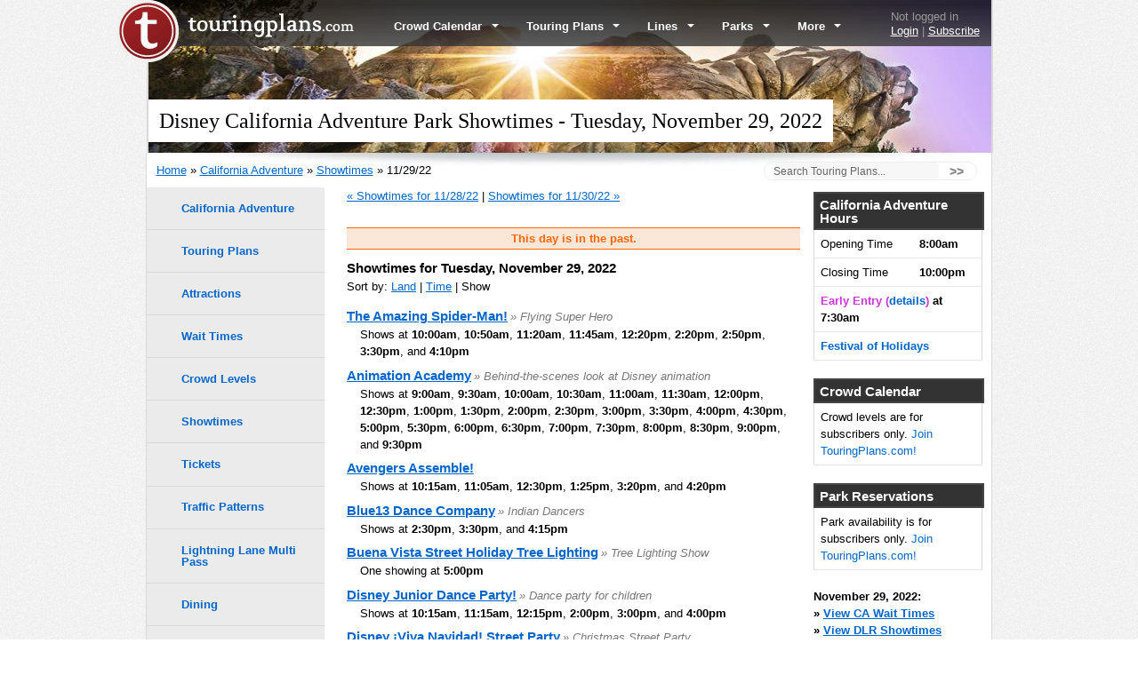

--- FILE ---
content_type: text/html; charset=utf-8
request_url: https://c.touringplans.com/disney-california-adventure/showtimes/date/2022-11-29?sort=show
body_size: 8280
content:
  <!DOCTYPE html PUBLIC "-//W3C//DTD XHTML 1.0 Transitional//EN" "http://www.w3.org/TR/xhtml1/DTD/xhtml1-transitional.dtd">
<html xmlns="http://www.w3.org/1999/xhtml" xml:lang="en" lang="en-US">
<head>
	<meta name="viewport" content="width=device-width, initial-scale=1">
<link rel="canonical" href="https://touringplans.com/disney-california-adventure/showtimes/date/2022-11-29" />

	<link rel="icon" type="image/png" href="//cdn0.touringplans.com/assets/icons/cropped-t_circle_red_512_margin_transparent-32x32-42ca0c72755c21cc0ea65ae0a2f10f924cf3194d48c8aa6bf7bd192673ca0a2a.png" />
	<meta http-equiv="Content-Type" content="text/html; charset=UTF-8" />
			<title>Disney California Adventure Park Showtimes - Tuesday, November 29, 2022</title>

	
  <script>
//<![CDATA[
window.gon={};gon.hide_travel_links=false;
//]]>
</script>
  <link rel="stylesheet" media="all" href="//cdn3.touringplans.com/assets/application-f56a73e805a42550c52da1765a773c25eed3bdfb48aa8e92496b1b3b653e72c5.css" />
	<link rel="stylesheet" media="screen" href="//maxcdn.bootstrapcdn.com/font-awesome/4.7.0/css/font-awesome.min.css" />
  <script src="//cdn3.touringplans.com/assets/application-a512aa7a75a127b8a8f68192624ca5f5a5f93771e02c3516173c9c51c184de44.js"></script>
  
  <meta name="csrf-param" content="authenticity_token" />
<meta name="csrf-token" content="9x+HbUFduIavDDGp2YRrHr8ecCu8IEH7Po/IOQ6DXo8KAS4QoInBaUTCBPOLdjWRvXdzbFoZwTEG/YJT+MFlCQ==" />


	<!--[if lt IE 7]>
		<script src="//cdn1.touringplans.com/assets/pngfix-aff992ab81edf2db19678310a44c72953a71b2f9a1d98c3f695a7905541dc14f.js" defer="defer"></script>
		<script type="text/javascript">
		sfHover = function() {
			var sfEls = document.getElementById("chrome_nav").getElementsByTagName("LI");
			for (var i=0; i<sfEls.length; i++) {
				sfEls[i].onmouseover=function() {
					this.className+=" sfhover";
				}
				sfEls[i].onmouseout=function() {
					this.className=this.className.replace(new RegExp(" sfhover\\b"), "");
				}
			}
		}
		if (window.attachEvent) window.attachEvent("onload", sfHover);
		</script>
	<![endif]-->


			<style type="text/css">#header {background: url('//cdn3.touringplans.com/static/mastheads/parks/ca.jpg') center bottom no-repeat;  background-size: 950px 200px;}</style>
	

	

	<!-- Google tag (gtag.js) -->
<script async src="https://www.googletagmanager.com/gtag/js?id=G-5WNKDF9R7S"></script>
<script>
  window.dataLayer = window.dataLayer || [];
  function gtag(){dataLayer.push(arguments);}
  gtag('js', new Date());

  gtag('config', 'G-5WNKDF9R7S');
</script>


	    <!--  Hotjar Tracking Code for https://touringplans.com -->
    <script>
    (function(h,o,t,j,a,r){
        h.hj=h.hj||function(){(h.hj.q=h.hj.q||[]).push(arguments)};
        h._hjSettings={hjid:5279745,hjsv:6};
        a=o.getElementsByTagName('head')[0];
        r=o.createElement('script');r.async=1;
        r.src=t+h._hjSettings.hjid+j+h._hjSettings.hjsv;
        a.appendChild(r);
    })(window,document,'https://static.hotjar.com/c/hotjar-','.js?sv=');
    </script>
    <script>
      var userId = null;
      window.hj('identify', userId, {
          'subscriber': false,
          'subscriber_dcl': false,
          'subscriber_dlr': false,
          'subscriber_uor': false,
          'subscriber_wdw': false,
      });
    </script>


	
</head>

<body id="home" class="layout0">


	<div id="header">
		<div id="chrome">
	<div id="chrome-inner" class="selfclear">
		<div id="logo">
			<a href="/">
				<img alt="touringplans.com" border="0" src="//cdn2.touringplans.com/assets/logo_type-00fad4cccf3ddc5e5a0250e08eaeb89672a846adb03d8eeb2e07ed33393f4935.png" width="187" height="27" />
			</a>
		</div>


		<div id="chrome_nav">
			<ul>
					<li>
						<a href="/disneyland-resort/crowd-calendar">Crowd Calendar <img alt="dropdown_arrow" width="8" height="4" src="//cdn3.touringplans.com/assets/dropdown_arrow-dbaa5f7a85de57a409e41850b2f6a82658e9b350d910231073a1835ed3d76b20.gif" /></a>
						<div >
							<ul>
								<li>
									<a rel="nofollow" href="/disneyland-resort/crowd-calendar">Disneyland Crowd Calendar</a>
								</li>
								<li>
									<a href="/disneyland-resort/crowd-tracker">Disneyland Crowd Tracker</a>
								</li>
								<li>
									<a href="/disneyland-resort/crowd-levels">Disneyland Crowd Levels</a>
								</li>
								<li>
									<a href="/disneyland-resort/historical-crowds">Disneyland Historical Crowds</a>
								</li>
							</ul>
						</div>
					</li>
					<li>
						<a href="/disneyland-resort/touring-plans">Touring Plans <img alt="dropdown_arrow" width="8" height="4" src="//cdn3.touringplans.com/assets/dropdown_arrow-dbaa5f7a85de57a409e41850b2f6a82658e9b350d910231073a1835ed3d76b20.gif" /></a>
						<div style="width: 25em;">
							<ul>
								<li>
									<a rel="nofollow" href="/disneyland-resort/touring-plans">Disneyland Touring Plans</a>
								</li>
								<li>
									<a href="/disneyland/touring-plans">Disneyland Park Touring Plans</a>
								</li>
								<li>
									<a href="/disney-california-adventure/touring-plans">California Adventure Touring Plans</a>
								</li>
								<li>
									<a href="/disneyland-resort/touring-plans/personalized">Personalized Touring Plans</a>
								</li>
							</ul>
						</div>
					</li>
						<li>
							<a href="/disneyland-app">Lines <img alt="dropdown_arrow" width="8" height="4" src="//cdn3.touringplans.com/assets/dropdown_arrow-dbaa5f7a85de57a409e41850b2f6a82658e9b350d910231073a1835ed3d76b20.gif" /></a>
							<div>
								<ul>
									<li>
										<a rel="nofollow" href="/disneyland-app">Disneyland App</a>
									</li>
									<li>
										<a href="/disneyland-iphone-app">Disneyland iPhone App</a>
									</li>
									<li>
										<a href="/disneyland-android-app">Disneyland Android App</a>
									</li>
									<li>
										<a href="/disneyland-web-app">Disneyland Smartphone App</a>
									</li>
									<li>
										<a href="http://m.touringplans.com/dlr">Disneyland Browser App</a>
									</li>
								</ul>
							</div>
						</li>
					<li>
						<a href="/disneyland-resort/parks">Parks <img alt="dropdown_arrow" width="8" height="4" src="//cdn3.touringplans.com/assets/dropdown_arrow-dbaa5f7a85de57a409e41850b2f6a82658e9b350d910231073a1835ed3d76b20.gif" /></a>
						<div>
							<ul>
									<li><a title="Disneyland Park" href="/disneyland">Disneyland Park</a></li>
									<li><a title="Disney California Adventure Park" href="/disney-california-adventure">Disney California Adventure Park</a></li>
									<li><a title="Downtown Disney District" href="/downtown-disney">Downtown Disney District</a></li>
								<li>
									<a href="/disneyland-resort/closures">Disneyland Refurbs</a>
								</li>
								<li>
									<a href="/disneyland-resort/showtimes">Disneyland Showtimes</a>
								</li>
							</ul>
						</div>
					</li>
					<li>
						<a href="#">More <img alt="dropdown_arrow" width="8" height="4" src="//cdn3.touringplans.com/assets/dropdown_arrow-dbaa5f7a85de57a409e41850b2f6a82658e9b350d910231073a1835ed3d76b20.gif" /></a>
						<div>
							<ul>
								<li>
									<a href="/travel">Get a Travel Quote</a>
								</li>
								<li>
									<a href="/ebooks">eBooks</a>
								</li>
								<li>
									<a target="_blank" href="http://www.zazzle.com/touringplans">Merchandise</a>
								</li>
								<li>
									<a href="https://touringplans.com/blog">TouringPlans.com Blog</a>
								</li>
								<li>
									<a href="/disneyland-resort/survey">Trip Survey</a>
								</li>
								<li><a href="/disneyland-resort/ticket-calculator">Disneyland Tickets</a></li>
								<li>
									<a href="/disneyland-resort/dining">Disneyland Dining</a>
								</li>
								<li>
									<a href="/disneyland-resort/hotels">Disneyland Hotels</a>
								</li>


				    		<li><a href="/disneyland-resort/downtown-disney">Downtown Disney</a></li>

								<li>Other Destinations--------------------</li>
										<li><a title="Walt Disney World Resort" href="/walt-disney-world">Walt Disney World Resort</a></li>
										<li><a title="Universal Orlando Resort" href="/universal-orlando">Universal Orlando Resort</a></li>
										<li><a title="Disney Cruise Line" href="/disney-cruise-line">Disney Cruise Line</a></li>
										<li><a title="Tokyo Disney Resort" href="/tokyo-disney">Tokyo Disney Resort</a></li>

								
							</ul>
						</div>
					</li>
			</ul>
		</div>
		<div id="user_bar">
				<span>Not logged in</span>
				<a href="/login">Login</a>
					| <a class="" href="/join">Subscribe</a>
		</div>
	</div>
</div>


		<div id="masthead">
					<h1 class="long">Disney California Adventure Park Showtimes - Tuesday, November 29, 2022</h1>
		</div><!-- /masthead -->

  </div><!-- /header -->
  <div id="content" class="selfclear">
			<div id="breadcrumb">
			<a rel="nofollow" href="/">Home</a> &raquo;
				<a title="Disney California Adventure Park" href="/disney-california-adventure">California Adventure</a> &raquo;
				<a href="/disney-california-adventure/showtimes">Showtimes</a> &raquo;
				11/29/22
			</div>


		

<div id="center" class="column">
	
	<div class="crowd_day_prev_next">
		<p>
			<a href="/disney-california-adventure/showtimes/date/2022-11-28">&laquo; Showtimes for 11/28/22</a>
			|
			<a href="/disney-california-adventure/showtimes/date/2022-11-30">Showtimes for 11/30/22 &raquo;</a>
		</p>
	</div>
	<div class="flash_notice alert">
		This day is in the past.
	</div>


		<h3>Showtimes for Tuesday, November 29, 2022</h3>
			<p>
				Sort by:
						<a href="/disney-california-adventure/showtimes/date/2022-11-29?sort=land">Land</a>
				|
						<a href="/disney-california-adventure/showtimes/date/2022-11-29?sort=time">Time</a>
				|
					Show
			</p>
					<h3 class="show"><a href="/disney-california-adventure/attractions/amazing-spider-man">The Amazing Spider-Man!</a></h3>
						<span class="what_it_is">&raquo; Flying Super Hero</span>
					<div class="showtimes">
							Shows at
								<strong>10:00am</strong>,
								<strong>10:50am</strong>,
								<strong>11:20am</strong>,
								<strong>11:45am</strong>,
								<strong>12:20pm</strong>,
								<strong>2:20pm</strong>,
								<strong>2:50pm</strong>,
								<strong>3:30pm</strong>, and 
								<strong>4:10pm</strong>
					</div>
					<h3 class="show"><a href="/disney-california-adventure/attractions/animation-academy">Animation Academy</a></h3>
						<span class="what_it_is">&raquo; Behind-the-scenes look at Disney animation</span>
					<div class="showtimes">
							Shows at
								<strong>9:00am</strong>,
								<strong>9:30am</strong>,
								<strong>10:00am</strong>,
								<strong>10:30am</strong>,
								<strong>11:00am</strong>,
								<strong>11:30am</strong>,
								<strong>12:00pm</strong>,
								<strong>12:30pm</strong>,
								<strong>1:00pm</strong>,
								<strong>1:30pm</strong>,
								<strong>2:00pm</strong>,
								<strong>2:30pm</strong>,
								<strong>3:00pm</strong>,
								<strong>3:30pm</strong>,
								<strong>4:00pm</strong>,
								<strong>4:30pm</strong>,
								<strong>5:00pm</strong>,
								<strong>5:30pm</strong>,
								<strong>6:00pm</strong>,
								<strong>6:30pm</strong>,
								<strong>7:00pm</strong>,
								<strong>7:30pm</strong>,
								<strong>8:00pm</strong>,
								<strong>8:30pm</strong>,
								<strong>9:00pm</strong>, and 
								<strong>9:30pm</strong>
					</div>
					<h3 class="show"><a href="/disney-california-adventure/attractions/avengers-assemble">Avengers Assemble!</a></h3>
					<div class="showtimes">
							Shows at
								<strong>10:15am</strong>,
								<strong>11:05am</strong>,
								<strong>12:30pm</strong>,
								<strong>1:25pm</strong>,
								<strong>3:20pm</strong>, and 
								<strong>4:20pm</strong>
					</div>
					<h3 class="show"><a href="/disney-california-adventure/attractions/blue13-dance-company">Blue13 Dance Company</a></h3>
						<span class="what_it_is">&raquo; Indian Dancers</span>
					<div class="showtimes">
							Shows at
								<strong>2:30pm</strong>,
								<strong>3:30pm</strong>, and 
								<strong>4:15pm</strong>
					</div>
					<h3 class="show"><a href="/disney-california-adventure/attractions/buena-vista-street-holiday-tree-lighting">Buena Vista Street Holiday Tree Lighting</a></h3>
						<span class="what_it_is">&raquo; Tree Lighting Show</span>
					<div class="showtimes">
							One showing at
							<strong>
							5:00pm
							</strong>
					</div>
					<h3 class="show"><a href="/disney-california-adventure/attractions/disney-junior-live-on-stage">Disney Junior Dance Party!</a></h3>
						<span class="what_it_is">&raquo; Dance party for children</span>
					<div class="showtimes">
							Shows at
								<strong>10:15am</strong>,
								<strong>11:15am</strong>,
								<strong>12:15pm</strong>,
								<strong>2:00pm</strong>,
								<strong>3:00pm</strong>, and 
								<strong>4:00pm</strong>
					</div>
					<h3 class="show"><a href="/disney-california-adventure/attractions/viva-navidad">Disney ¡Viva Navidad! Street Party</a></h3>
						<span class="what_it_is">&raquo; Christmas Street Party</span>
					<div class="showtimes">
							Shows at
								<strong>12:05pm</strong>,
								<strong>1:15pm</strong>,
								<strong>2:15pm</strong>,
								<strong>3:50pm</strong>,
								<strong>4:45pm</strong>, and 
								<strong>5:45pm</strong>
					</div>
					<h3 class="show"><a href="/disney-california-adventure/attractions/dr-strange-mysteries-mystic-arts">Dr. Strange: Mysteries of the Mystic Arts</a></h3>
					<div class="showtimes">
							Shows at
								<strong>2:30pm</strong>,
								<strong>3:55pm</strong>,
								<strong>5:00pm</strong>,
								<strong>6:40pm</strong>,
								<strong>7:40pm</strong>, and 
								<strong>8:45pm</strong>
					</div>
					<h3 class="show"><a href="/disney-california-adventure/attractions/five-dime">Five &amp; Dime</a></h3>
						<span class="what_it_is">&raquo; Jazzy musical performers</span>
					<div class="showtimes">
							Shows at
								<strong>11:10am</strong>,
								<strong>12:10pm</strong>,
								<strong>1:10pm</strong>,
								<strong>2:35pm</strong>,
								<strong>3:35pm</strong>, and 
								<strong>4:35pm</strong>
					</div>
					<h3 class="show"><a href="/disney-california-adventure/attractions/awesome-dance-off">Guardians of the Galaxy: Awesome Dance Off!</a></h3>
					<div class="showtimes">
							Shows at
								<strong>1:10pm</strong>,
								<strong>2:25pm</strong>,
								<strong>3:50pm</strong>,
								<strong>5:00pm</strong>,
								<strong>6:05pm</strong>, and 
								<strong>7:25pm</strong>
					</div>
					<h3 class="show"><a href="/disney-california-adventure/attractions/holiday-toy-drummers">Holiday Toy Drummers</a></h3>
						<span class="what_it_is">&raquo; Drum Show</span>
					<div class="showtimes">
							Shows at
								<strong>9:45am</strong>,
								<strong>10:45am</strong>,
								<strong>11:40am</strong>,
								<strong>12:40pm</strong>, and 
								<strong>2:45pm</strong>
					</div>
					<h3 class="show"><a href="/disney-california-adventure/attractions/mariachi-divas">Mariachi Divas</a></h3>
						<span class="what_it_is">&raquo; All-female Mariachi Band</span>
					<div class="showtimes">
							Shows at
								<strong>11:00am</strong>,
								<strong>11:55am</strong>,
								<strong>1:10pm</strong>, and 
								<strong>2:05pm</strong>
					</div>
					<h3 class="show"><a href="/disney-california-adventure/attractions/m-baku-way-jabari">M’Baku: The Way of the Jabari</a></h3>
						<span class="what_it_is">&raquo; Live Wakanda Show</span>
					<div class="showtimes">
							Shows at
								<strong>3:35pm</strong>,
								<strong>4:35pm</strong>,
								<strong>5:30pm</strong>,
								<strong>7:10pm</strong>,
								<strong>8:05pm</strong>, and 
								<strong>9:00pm</strong>
					</div>
					<h3 class="show"><a href="/disney-california-adventure/attractions/mickeys-happy-holidays">Mickey&#39;s Happy Holidays</a></h3>
					<div class="showtimes">
							Shows at
								<strong>12:20pm</strong>,
								<strong>1:45pm</strong>,
								<strong>3:45pm</strong>, and 
								<strong>5:15pm</strong>
					</div>
					<h3 class="show"><a href="/disney-california-adventure/attractions/the-sound">The Mistletoes</a></h3>
						<span class="what_it_is">&raquo; A Capella Holiday Music</span>
					<div class="showtimes">
							Shows at
								<strong>3:00pm</strong>,
								<strong>4:10pm</strong>,
								<strong>5:00pm</strong>,
								<strong>5:45pm</strong>,
								<strong>7:00pm</strong>, and 
								<strong>8:00pm</strong>
					</div>
					<h3 class="show"><a href="/disney-california-adventure/attractions/mostly-kosher">Mostly Kosher</a></h3>
						<span class="what_it_is">&raquo; Yiddish Klezmer Music</span>
					<div class="showtimes">
							Shows at
								<strong>3:15pm</strong>,
								<strong>4:25pm</strong>,
								<strong>5:35pm</strong>,
								<strong>6:30pm</strong>, and 
								<strong>7:40pm</strong>
					</div>
					<h3 class="show"><a href="/disney-california-adventure/attractions/operation-playtime-featuring-green-army-men">Operation: Playtime! - featuring the Green Army Patrol</a></h3>
						<span class="what_it_is">&raquo; Percussion Show</span>
					<div class="showtimes">
							Shows at
								<strong>11:15am</strong>,
								<strong>12:15pm</strong>,
								<strong>1:15pm</strong>,
								<strong>2:45pm</strong>,
								<strong>3:45pm</strong>, and 
								<strong>4:30pm</strong>
					</div>
					<h3 class="show"><a href="/disney-california-adventure/attractions/paradise-garden-bandstand">Paradise Garden Bandstand</a></h3>
						<span class="what_it_is">&raquo; International Music Acts</span>
					<div class="showtimes">
							Shows at
								<strong>11:35am</strong>,
								<strong>12:45pm</strong>,
								<strong>1:45pm</strong>,
								<strong>3:25pm</strong>,
								<strong>4:20pm</strong>, and 
								<strong>5:15pm</strong>
					</div>
					<h3 class="show"><a href="/disney-california-adventure/attractions/turtle-talk-with-crush">Turtle Talk with Crush</a></h3>
						<span class="what_it_is">&raquo; An interactive animated film</span>
					<div class="showtimes">
							Shows at
								<strong>8:30am</strong>,
								<strong>9:00am</strong>,
								<strong>9:30am</strong>,
								<strong>10:00am</strong>,
								<strong>10:30am</strong>,
								<strong>11:00am</strong>,
								<strong>11:30am</strong>,
								<strong>12:00pm</strong>,
								<strong>12:30pm</strong>,
								<strong>1:00pm</strong>,
								<strong>1:30pm</strong>,
								<strong>2:00pm</strong>,
								<strong>2:30pm</strong>,
								<strong>3:00pm</strong>,
								<strong>3:30pm</strong>,
								<strong>4:00pm</strong>,
								<strong>4:30pm</strong>,
								<strong>5:00pm</strong>,
								<strong>5:30pm</strong>,
								<strong>6:00pm</strong>,
								<strong>6:30pm</strong>,
								<strong>7:00pm</strong>,
								<strong>7:30pm</strong>,
								<strong>8:00pm</strong>,
								<strong>8:30pm</strong>,
								<strong>9:00pm</strong>, and 
								<strong>9:30pm</strong>
					</div>
					<h3 class="show"><a href="/disney-california-adventure/attractions/warriors-wakanda-disciplines-dora-milaje">Warriors of Wakanda: The Disciplines of the Dora Milaje</a></h3>
					<div class="showtimes">
							Shows at
								<strong>9:30am</strong>,
								<strong>10:30am</strong>,
								<strong>12:00pm</strong>,
								<strong>1:00pm</strong>,
								<strong>2:00pm</strong>, and 
								<strong>3:00pm</strong>
					</div>
					<h3 class="show"><a href="/disney-california-adventure/attractions/world-of-color">World of Color</a></h3>
						<span class="what_it_is">&raquo; Fountain show with special effects</span>
					<div class="showtimes">
							Shows at
								<strong>9:00pm</strong>, and 
								<strong>10:15pm</strong>
					</div>
			<div class="crowd_day_prev_next">
				<p>
					<a rel="nofollow" href="/disney-california-adventure/showtimes/date/2022-11-28">&laquo; Showtimes for 11/28/22</a>
					|
					<a rel="nofollow" href="/disney-california-adventure/showtimes/date/2022-11-30">Showtimes for 11/30/22 &raquo;</a>
				</p>
			</div>
			<br>
			<p class="showtimes_note">Note: Showtimes are updated nightly via <a rel="nofollow" href="http://disneyland.disney.go.com">disneyland.com</a> and our own sources -- but schedules may change at any time.</p>

</div>
<div id="left" class="column">
	<div id="nav">
	<ul>
		<li><a href="/disney-california-adventure">California Adventure</a></li>
		<li><a href="/disney-california-adventure/touring-plans">Touring Plans</a>
		</li>
		<li><a href="/disney-california-adventure/attractions">Attractions</a>
		</li>
		<li><a href="/disney-california-adventure/wait-times">Wait Times</a>
		</li>
		<li><a href="/disney-california-adventure/crowd-levels">Crowd Levels</a>
		</li>
		<li><a href="/disney-california-adventure/showtimes">Showtimes</a>
		</li>
		  <li><a href="/disneyland-resort/ticket-calculator">Tickets</a></li>
		<li><a href="/disney-california-adventure/traffic-patterns">Traffic Patterns</a>
		</li>
			<li>
			<a href="/disneyland-resort/lightning-lane">Lightning Lane Multi Pass</a>
			</li>
		<li><a href="/disney-california-adventure/dining">Dining</a>
		</li>
		<li><a href="/disney-california-adventure/overview">Overview</a>
		</li>
	</ul>
</div>
	<div class="related_links">
		<h5><a href="/disney-california-adventure/lands">Lands</a></h5>
		<ul>
			<li><a href="/disney-california-adventure/lands/avengers-campus">Avengers Campus</a></li>
			<li><a href="/disney-california-adventure/lands/buena-vista-street">Buena Vista Street</a></li>
			<li><a href="/disney-california-adventure/lands/cars-land">Cars Land</a></li>
			<li><a href="/disney-california-adventure/lands/grizzly-peak">Grizzly Peak</a></li>
			<li><a href="/disney-california-adventure/lands/hollywood-land">Hollywood Land</a></li>
			<li><a href="/disney-california-adventure/lands/paradise-gardens-park">Paradise Gardens Park</a></li>
			<li><a href="/disney-california-adventure/lands/pixar-pier">Pixar Pier</a></li>
			<li><a href="/disney-california-adventure/lands/san-fransokyo-square">San Fransokyo Square</a></li>
		</ul>
	</div>
		<div class="related_links">
			<h5>Showtimes for 11/29/22</h5>
			<ul>
				<li><a href="/disneyland/showtimes/date/2022-11-29">Disneyland Park</a></li>
				<li>Disney California Adventure Park</li>
			</ul>
		</div>
		<div class="related_links">
	<h5>Jump to Date</h5>
	<div id="date_plan_customize" class="selfclear">
	<form action="/disney-california-adventure/showtimes/date" accept-charset="UTF-8" method="post"><input name="utf8" type="hidden" value="&#x2713;" /><input type="hidden" name="authenticity_token" value="OIn3BcJMGBixxkmS0URjKfVnTD08xbWUy6vgDygZ2zHFl154I5hh91oIfMiDtj2m9w5Petr8NV7z2apl3lvgtw==" />
		<div class="signup_field">
			<label>Month</label><br>
			<select id="date_month" name="date[month]">
<option value="1">January</option>
<option value="2">February</option>
<option value="3">March</option>
<option value="4">April</option>
<option value="5">May</option>
<option value="6">June</option>
<option value="7">July</option>
<option value="8">August</option>
<option value="9">September</option>
<option value="10">October</option>
<option value="11" selected="selected">November</option>
<option value="12">December</option>
</select>

		</div>
		<div class="signup_field">
			<label>Day</label><br />
			<select id="date_day" name="date[day]">
<option value="1">1</option>
<option value="2">2</option>
<option value="3">3</option>
<option value="4">4</option>
<option value="5">5</option>
<option value="6">6</option>
<option value="7">7</option>
<option value="8">8</option>
<option value="9">9</option>
<option value="10">10</option>
<option value="11">11</option>
<option value="12">12</option>
<option value="13">13</option>
<option value="14">14</option>
<option value="15">15</option>
<option value="16">16</option>
<option value="17">17</option>
<option value="18">18</option>
<option value="19">19</option>
<option value="20">20</option>
<option value="21">21</option>
<option value="22">22</option>
<option value="23">23</option>
<option value="24">24</option>
<option value="25">25</option>
<option value="26">26</option>
<option value="27">27</option>
<option value="28">28</option>
<option value="29" selected="selected">29</option>
<option value="30">30</option>
<option value="31">31</option>
</select>

		</div>
		<div class="signup_field">
			<label>Year</label><br />
			<select id="date_year" name="date[year]">
<option value="2006">2006</option>
<option value="2007">2007</option>
<option value="2008">2008</option>
<option value="2009">2009</option>
<option value="2010">2010</option>
<option value="2011">2011</option>
<option value="2012">2012</option>
<option value="2013">2013</option>
<option value="2014">2014</option>
<option value="2015">2015</option>
<option value="2016">2016</option>
<option value="2017">2017</option>
<option value="2018">2018</option>
<option value="2019">2019</option>
<option value="2020">2020</option>
<option value="2021">2021</option>
<option value="2022" selected="selected">2022</option>
<option value="2023">2023</option>
<option value="2024">2024</option>
<option value="2025">2025</option>
<option value="2026">2026</option>
<option value="2027">2027</option>
</select>

		</div>
		<label class="button"><input name="Submit" id="Submit" type="submit" />
			<span>Jump</span>
		</label>
</form>	</div>
</div>


</div><!-- /left -->
<div id="right" class="column">
	<div class="report_card">

	<table>
		<caption>California Adventure Hours</caption>


			<tr>
				<td>Opening Time</td>
				<td class="rating">
					8:00am
				</td>
			</tr>
			<tr>
				<td>Closing Time</td>
				<td class="rating">
					10:00pm
				</td>
			</tr>

			<tr>
				<td colspan="2">
					<strong><span class="light_purple">
					Early Entry
						(<a target="_blank" href="/disneyland-resort/early-entry">details</a>)
					</span>
					at 7:30am</strong>
				</td>
			</tr>


			<tr>
				<td colspan="2">
					<strong><a href="/disneyland-resort/events/festival-of-holidays">Festival of Holidays</a></strong>
				</td>
			</tr>




	</table>

</div>

<div class="report_card">
	<table>
		<caption>Crowd Calendar</caption>
			<tr><td>Crowd levels are for subscribers only. <a class="" href="/disneyland-resort/join">Join TouringPlans.com!</a></td></tr>

	</table>
</div>

<div class="report_card">
	<table>
		<caption>Park Reservations</caption>
			<tr><td>Park availability is for subscribers only. <a class="" href="/disneyland-resort/join">Join TouringPlans.com!</a></td></tr>
	</table>
</div>


	<div class="report_card">
		<div class="text">
			<strong>November 29, 2022:</strong><br>
			<strong>
				&raquo;
				<a href="/disney-california-adventure/wait-times/date/2022-11-29">View CA Wait Times</a>
			</strong><br>
			<strong>
				&raquo;
				<a href="/disneyland-resort/showtimes/date/2022-11-29">View DLR Showtimes</a>
			</strong>
			<br>
			<strong>
				&raquo;
				<a href="/disneyland-resort/crowd-calendar/date/2022-11-29">View Crowd Calendar</a>
			</strong>
		</div>
	</div>
	<div class="report_card">
		<p>
			<strong>Inaccurate/stale schedule?</strong><br>
			<a href="/contact-us">Let us know</a>.
		</p>
	</div>
</div><!-- /right -->


	</div>

	<div id="footer">
		<div class="container">
			<div id="copy">
				<span><a href="/"><img alt="TouringPlans.com" border="0" src="//cdn2.touringplans.com/assets/footer_logo-938919999fe96ccdc73d95383f6986b77c39461a737809b54ca6be20050a2516.png" width="187" height="36" /></a></span>
			</div>
			<div id="links">
			<p>
			<a href="https://touringplans.com/blog/" rel="nofollow" target="_blank"><img alt="Blog" border="0" src="//cdn0.touringplans.com/assets/tp_blogfooter-5805e1f0547ae1cf0d541c9fa34547150d7c61089a811fc694b9dd9ab5bbfcff.gif" width="100" height="27" /></a>
			<a href="https://twitter.com/TouringPlans" rel="nofollow" target="_blank"><img alt="Twitter" border="0" style="padding-bottom: 6px" src="//cdn2.touringplans.com/assets/twitter-503d06283b8330e1b18bbca372a472d324967450db983baf626e7d123d0a6253.gif" width="100" height="19" /></a>
			<a href="https://facebook.com/TouringPlans" rel="nofollow" target="_blank"><img alt="Facebook" border="0" style="padding-bottom: 6px" src="//cdn0.touringplans.com/assets/facebook-28435cc48f423c0d595b06fff167458c79838a3dab2da7b9ced792eef1bdda4e.gif" width="100" height="19" /></a>
			<a href="https://youtube.com/touringplans" rel="nofollow" target="_blank"><img alt="TouringPlans YouTube Channel" border="0" src="//cdn1.touringplans.com/assets/youtube-color-d723fbc7f29d044fa50f24d608ca1f9c7cfb4fc7e623e4502a2e27919bf7329c.gif" width="64" height="27" /></a>
			<a href="https://instagram.com/touringplans" rel="nofollow" target="_blank"><img alt="Instagram" border="0" src="//cdn3.touringplans.com/assets/instagram-logo-29-a1fb2be00c3f60811ed5fb95ab3a2cb06e068fecd0a351109630b15e883e37bd.png" width="50" height="29" /></a></p>
			<p><a href="https://touringplans.com/blog">Blog</a> | <a href="/faq">FAQ</a> | <a href="/terms-of-use">Terms of Use &amp; Privacy Policy</a> | <a href="/team">Team</a> | <a href="/travel-professionals">Travel Professionals</a> | <a href="/contribute">Jobs</a> | <a href="/contact-us">Contact Us</a>
			</p>
			</div>
</div><!-- /container -->
</div><!-- /footer -->

	

  <script type="text/javascript">
    document.getElementById('breadcrumb').innerHTML += ""+
'<!-- ADD SEARCH -->' +
'				<div id="fullsearch" class="menusearch">' +
'				<form class="searchfrm" action="/search">' +
'				<div class="sitesearchholder selfclear"><input name="q" type="text" class="site-search-field" placeholder="Search Touring Plans..."> <button class="btn searchbtn">>></button></div>' +
'				</form>' +
'				</div>' +
'				<!-- ADD SEARCH -->';
	</script>

  <!-- FOOTER SUBSCRIBE PROMPT: BEGIN -->

	<script>
	function showFooter(){
       document.getElementById("sticky_footer_ad").style.display = "";
    }

	function close_sticky_footer(){
      var date = new Date();
      date.setTime(date.getTime()+(4*60*60*1000));
      var expires = "; expires="+date.toGMTString();
      document.cookie = 'footerpopup=closed' + expires + '; path=/'
      document.getElementById("sticky_footer_ad").style.display = "none";
      return false;
    };
    setTimeout(showFooter,20000);
  </script>

	<style>
	@media only screen and (min-width: 1171px) {
	  #sticky_footer_content {height: 290px; width: 1050px;}
	}

	@media only screen and (min-width: 0px) and (max-width: 1170px) {
	  #sticky_footer_ad {height: 200px;}
	  #sticky_footer_content {height: 200px; width: 940px;}
	  #sticky_footer_image {display:none;}
	  #sticky_footer_content #sticky_footer_text{
	    float: none;
	    margin: 0 auto;
	    width: 840px;
	  }
	  #sticky_footer_text h3 {font-size: 22px;}
	  #sticky_footer_text p{
	    font-size: 18px;
	    margin-top: 5px;
	    padding-bottom: 5px;
	  }
	}
	</style>


  <div id="sticky_footer_ad" style="display:none">
    <div id="sticky_footer_content" class="radius-20-top">
      <div id="sticky_footer_close"><a href="#" onclick="close_sticky_footer();">X</a></div>
      <div class="sub-content" id="sticky_footer_image">
        <div id="topsubscribeimagearea" class="othertopsubitems pictxtholder" style="overflow: hidden; display: block;">
            <img alt="topsub_examplefamily" class="radius-20-top" src="//cdn1.touringplans.com/assets/topsub_examplefamily-edee7d02802e1cccb4196d4dcf9ccbc246f84ed3dccda9271266a61de864b16c.jpg" />
            <p class="picquote">"Our TouringPlans subscription was a lifesaver on our trip. One of the busiest days of the year, and we never waited longer than 20 minutes!"</p>
            <p class="picname">- Smith Family, KY</p>
        </div>
      </div>

      <div class="sub-content" id="sticky_footer_text">
          <h3>Subscribe Now: 1 Full Year for Only $12.97!</h3>
          <p><strong>SAVE TIME AND MONEY: </strong>
          Our DLR trip planning tools show you the least crowded park to visit every day, customized touring plans for visiting Disney's best rides, honest restaurant reviews, how to save on Disney tickets, the best hotel rooms to ask for, and so much more.
          </p>
          <input type="submit" name="Submit" value="Subscribe" class="button medium blue" id="submittopsubscribe" onclick="window.location.href='https://c.touringplans.com/disneyland-resort/join'; return false;">
      </div>
    </div>
  </div>

	<!-- Google Code for Remarketing Tag -->
<!--------------------------------------------------
Remarketing tags may not be associated with personally identifiable information or placed on pages related to sensitive categories. See more information and instructions on how to setup the tag on: http://google.com/ads/remarketingsetup
--------------------------------------------------->
<script type="text/javascript">
/* <![CDATA[ */
var google_conversion_id = 880380104;
var google_custom_params = window.google_tag_params;
var google_remarketing_only = true;
/* ]]> */
</script>
<script type="text/javascript" src="//www.googleadservices.com/pagead/conversion.js">
</script>
<noscript>
<div style="display:inline;">
<img height="1" width="1" style="border-style:none;" alt="" src="//googleads.g.doubleclick.net/pagead/viewthroughconversion/880380104/?value=0&amp;guid=ON&amp;script=0"/>
</div>
</noscript>


</body>
</html>



--- FILE ---
content_type: text/css
request_url: https://cdn3.touringplans.com/assets/application-f56a73e805a42550c52da1765a773c25eed3bdfb48aa8e92496b1b3b653e72c5.css
body_size: 45078
content:
body{color:#1B1B1B;font-family:Lucida Grande,Verdana,Lucida Sans Regular,Lucida Sans Unicode,Arial,sans-serif;font-size:13px}#tweets{margin:0;margin-left:10px}#tweets li.tweet_shell{list-style:none;padding:0.5em 0;border-bottom:1px dashed #D2DADA}.subtext{color:#999999}.tweet_time h3{margin:0;padding:0;padding-bottom:0.25em}a.twit_link{color:#777777}.pagination{padding-top:0.5em}.subtext a{color:#777777}.errorExplanation{background:#fffea7;padding:1em;width:600px;margin-bottom:10px}.errorExplanation h2{margin-top:0}.errorExplanation li{margin-left:1.25em}.fieldWithErrors input,.fieldWithErrors textarea,.fieldWithErrors select{background:#FEFFEA !important;border:1px solid #cfd577 !important}.input_times_wrap{margin:0.5em 1em 0 1.5em;width:600px}.input_times_wrap ul{margin:0;padding:0}.tweet_console{margin-top:1em}.tweet_console li{list-style:none}.tweet_time .header_wrap{margin-top:1em;margin-bottom:0.2em}.tweet_time .header{float:left;font-weight:bold;font-size:1.1em}.tweet_time .remove_link{float:right}.flash_success{background:#b8ffa7;padding:1.5em;font-weight:bold;margin:1em 0;width:600px}.flash_notice{background:#fffea7;padding:1em;font-weight:bold;font-size:1.2em;margin:1em 0;width:600px}.flash_error{background:#fffea7;padding:1em;font-weight:bold;font-size:1.2em;margin:1em 0;width:600px}.flash_notice a,.flash_success a,.flash_error a{text-decoration:underline !important}.flash_notice h2{margin:0 !important;font-size:1em !important}.tweet_form_elem{padding:0.1em 0}.entity_dl{padding:5px 0 5px 70px;font-weight:bold}#user_nav{float:right;font-size:12px}#user_nav ul{margin:0;padding:0;list-style:none}#user_nav li{display:inline;margin:0;padding:0}#sidebar{float:right;width:250px}#sidebar ul{padding:0;margin:0}#sidebar li{list-style-type:none}#footer{clear:both}#crowd_months{float:left;width:150px;padding-top:15px;font-size:14px}#crowd_table{font-size:14px;border-left:1px solid #000000}#crowd_table td{border:0;padding:0.25em 1em 0.25em 1em}#crowd_table tr.old{font-style:italic;color:#555555}#crowd_table tr.old a{color:#555555}#crowd_table tr.today{font-weight:bold;color:green}#crowd_table tr.today a{color:green}#crowd_table tr.odd{background-color:#dddddd}#dl_main{clear:both}#dl_main a{color:#00c0fa}#progress_col{width:350px;float:left}#progress_col ul{margin:0;padding:0}#progress_col li{list-style:none}#progress_col h3{margin:0;padding:0}#entities_col{float:left;text-align:right;width:200px}#results_col{float:left;text-align:left;padding-left:15px}#main_col{width:450px;float:left}#main_col ul{margin:0;padding:0}#main_col li{list-style:none}#tweet_col{width:250px;float:left}ul#hours{margin:0;padding:3px 0 3px 0}ul#hours li{list-style-type:none;margin:0;padding:0}ul#hours li.warning{color:red;font-weight:bold}html,body,div,span,applet,object,iframe,h1,h2,h3,h4,h5,h6,p,blockquote,pre,a,abbr,acronym,address,big,cite,code,del,dfn,em,font,img,ins,kbd,q,s,samp,small,strike,strong,sub,sup,tt,var,b,u,i,center,dl,dt,dd,ol,ul,li,fieldset,form,label,legend,table,caption,tbody,tfoot,thead,tr,th,td{margin:0;padding:0;border:0;outline:0;font-size:100%;vertical-align:baseline;background:transparent}body{line-height:1}ol,ul{list-style:none}blockquote,q{quotes:none}blockquote:before,blockquote:after,q:before,q:after{content:'';content:none}:focus{outline:0}ins{text-decoration:none}del{text-decoration:line-through}table{border-collapse:collapse;border-spacing:0}input,textarea{border:none}*{margin:0;padding:0}body{font-family:Helvetica, Verdana, Arial, sans-serif}h1{font-family:Georgia, "Times New Roman", Times, serif;font-size:30px;font-weight:normal}h1.long{font-size:24px}h1.very_long{font-size:20px}h2{font-size:20px}h3{font-size:15px;line-height:1.5em}h3 span{font-weight:normal;font-size:.7em}h4{font-size:14px;line-height:1.4em}h5{font-size:14px}p,table td,#center ul,#center dl,#center ol{font-size:13px;line-height:1.5em;padding-bottom:1em}p.nopad{padding-bottom:0}p.noheight{line-height:1.1em}p.pad{padding:0.5em 0}#breadcrumb{font-size:13px}#chrome_nav ul li a,#nav ul li a{font-size:13px;font-weight:bold}.related_links ul li a{font-size:13px}#user_bar{font-size:13px}h2.withpad,h3.withpad,h4.withpad{padding:0.5em 0}#center ul{padding-left:3em;padding-bottom:1em}#center ul li{list-style-type:disc;padding-left:.3em;line-height:1.5em}#center ol ul,#center ul ul,#center ol ol{padding-top:.5em}#center ol ul li,#center ul ul li{list-style-type:disc}#center ol{padding-left:3em;padding-bottom:1em}#center ol li{list-style-type:decimal;padding-left:.3em;line-height:1.5em}#center dl dt,#right dl dt{font-weight:bold}#center dl dd,#right dl dd{padding-bottom:1em}em{font-style:italic}strong{font-weight:bold}abbr,acronym{letter-spacing:.1em;font-style:normal;border-bottom:1px dotted #e0e0d5;cursor:help}a abbr{border:none}code{display:block;font-family:"Courier New", Courier, Monaco, monospace;margin:2em;font-size:13px;line-height:1.5em}blockquote,span.BlueItalicText{padding:1.5em;font-size:13px;line-height:1.5em;font-style:italic;background:url(//cdn1.touringplans.com/assets/quotes-9b49902f12b23b97abc9e43b27753f263942370550158563ec996ff3830cc989.png) top left no-repeat;color:#0066CC}blockquote span.normal{font-style:normal}cite{font-size:9px;color:#666666;line-height:1.7em}html{overflow-y:scroll}body{text-align:center;color:#000;font-size:10px;background:url(//cdn2.touringplans.com/assets/body_bg-e991d1d2b4348dec511e551a7ac678a15eb781326e7f948b530b5bedf4909ebb.gif) top center}.container,#chrome,#masthead,#content,#header{width:949px;margin:0 auto}#chrome{border-right:2px solid #D9D9D9}#header{border-left:1px solid #D9D9D9;border-right:1px solid #D9D9D9}#content{display:block;border-left:1px solid #D9D9D9;border-right:1px solid #D9D9D9;border-bottom:1px solid #D9D9D9;background:#fff url(//cdn2.touringplans.com/assets/feature-shadow-fbae01b238c85adbbbd688388870746b4b9826934bc6b50350414477028bd170.jpg) top center no-repeat;padding-bottom:3em;width:50em;padding-left:22.5em;padding-right:22.5em}#content .column{display:block;position:relative;float:left}#breadcrumb{padding:1em 0;text-align:left;clear:both;width:71em;margin-left:-16.5em}#center{text-align:left;width:100%}#left{width:20em;margin-left:-100%;right:22.5em;text-align:left}#content.full{width:70em;padding-right:2.5em}#center.lines.wdw{background:url(//cdn0.touringplans.com/assets/lines_bg_wdw-056756d07b1e5a932671e56205b477d7c5cd47fdcdf5f2a7018beaa13f758ef3.png) top right no-repeat;padding-right:2.5em;margin-right:-2.5em}#center.lines.dlr{background:url(//cdn1.touringplans.com/assets/lines_bg_dlr-3ec2937c59cfc58ff300374003bbbcb12c695cdeb939f612f1cdc4fb98f42166.png) top right no-repeat;padding-right:2.5em;margin-right:-2.5em}#center.lines.uor{background:url(//cdn3.touringplans.com/assets/lines_bg_uor-4de73854f352909692ea56ef9e5a038cc01930f69d5e5d13e5525904801694a3.png) top right no-repeat;padding-right:2.5em;margin-right:-2.5em}#content.all-columns{width:904px;padding-left:20px;padding-right:2.5em}#content.all-columns #breadcrumb{margin-left:0px}#center.lines #promo_intro{display:block;text-align:center;margin-top:15em;padding-top:1em;border-top:1px solid #D9D9D9}#center.lines #promo_intro p{font-family:Georgia, "Times New Roman", Times, serif;font-weight:normal;font-style:italic;line-height:1.3em;font-size:15px;padding:0}#center.lines #title{display:block;width:48%;text-align:center;color:#fff;margin-top:11.5em}#center.lines #title h2{font-family:Georgia, "Times New Roman", Times, serif;font-size:100px;font-weight:normal}#center.lines #title h5{line-height:13px}#center.lines #title a{color:#fff}#center.lines #copy{margin-top:1em;padding:1em 2em 0 0;border-top:1px solid #D9D9D9}#nav.lines ul li a{display:block;padding:1.3em 0 1.3em 1em;border-bottom:.1em solid #D9D9D9}#nav.lines ul li a.now{padding-left:1.1em}#center.touring_plans{background:url(//cdn2.touringplans.com/assets/touring_plans_bg-d3d83a08865143bf5d3a874c57e0ab4f46bb638555511b89141ea89e20de1c85.png) top right no-repeat;padding-right:2.5em;margin-right:-2.5em}#center.touring_plans #promo_intro{display:block;text-align:center;margin-top:15em;padding-top:1em;border-top:1px solid #D9D9D9}#center.touring_plans #promo_intro h2{font-family:Georgia, "Times New Roman", Times, serif;font-weight:normal;font-style:italic;line-height:1.3em;font-size:15px}#center.touring_plans #title{display:block;width:48%;text-align:center;color:#fff;margin-top:11.5em}#center.touring_plans #title h1{font-size:50px;padding:.4em 0}#center.touring_plans #title h5{line-height:1.3em}#center.touring_plans #title a{color:#fff}#center.touring_plans #copy{margin-top:1em;padding:1em 2em 0 0;border-top:1px solid #D9D9D9}#center.book{background:url(//cdn2.touringplans.com/assets/book_bg-b44bed2e7564ffcf96bd2c61e6f050e486048eca0574e775ea87f8f5ab292c6a.png) top right no-repeat;padding-right:2.5em;margin-right:-2.5em}#center.book #promo_intro{display:block;text-align:center;margin-top:15em;padding-top:1em;border-top:1px solid #D9D9D9}#center.book #promo_intro h2{font-family:Georgia, "Times New Roman", Times, serif;font-weight:normal;font-style:italic;line-height:1.3em;font-size:15px}#center.book #title{display:block;width:55%;text-align:center;color:#fff;margin-top:12em}#center.book #title h1{font-size:100px}#center.book #title h5{line-height:1.3em}#center.book #title a{color:#fff}#center.book #copy{margin-top:1em;padding:1em 2em 0 0;border-top:1px solid #D9D9D9}#center.ebook{background:url(//cdn2.touringplans.com/assets/ebook_bg-6f7d328958554fe9cdb61b0e5f490949abb247f0f3bd074f424f522a065fd0d1.png) top right no-repeat;padding-right:2.5em;margin-right:-2.5em}#center.ebook #promo_intro{display:block;text-align:center;margin-top:15em;padding-top:1em;border-top:1px solid #D9D9D9}#center.ebook #promo_intro h2{font-family:Georgia, "Times New Roman", Times, serif;font-weight:normal;font-style:italic;line-height:1.3em;font-size:15px}#center.ebook #title{display:block;width:55%;text-align:center;color:#fff;margin-top:12em}#center.ebook #title h1{font-size:100px}#center.ebook #title h5{line-height:1.3em}#center.ebook #title a{color:#fff}#center.ebook #copy{margin-top:1em;padding:1em 2em 0 0;border-top:1px solid #D9D9D9}#center.ebook input{font-size:14px;vertical-align:middle}#center.ebook input.image_submit{border:none}.pp-box .red{font-weight:bold}.pp-box .green{font-weight:bold}.pp-box{border:1px solid #808080;padding-left:2px;padding-right:2px}.agency-fill img{width:100%}.agency-fill{margin-top:0.25em;margin-bottom:0.75em}#right{width:20em;margin-right:-22.5em;padding-left:2.5em;text-align:left}* html #left{left:20em}#footer{padding:1em 0;color:#666;text-align:left}#footer a{color:#666}#footer #copy{float:left;width:20em;text-align:left}#footer #copy p{padding-left:3em}#footer #links{text-align:right;float:right}#footer #other_destinations{width:20em;padding-left:1em;padding-bottom:1em;border-left:1px solid #999}#footer #other_destinations ul li{float:left;text-align:center;position:relative}#footer #other_destinations ul li a{margin:0 1em 0 0;padding:.5em 1em;color:#efefef;background:#666;-webkit-border-radius:100px;-moz-border-radius:100px;border-radius:100px;font-weight:bold;text-decoration:none}#footer #other_destinations ul li a:hover{background:#999999}#chrome{position:relative;z-index:1000}#chrome a{color:#fff}#chrome-inner{background:transparent url(//cdn2.touringplans.com/assets/chrome_bg-922cae6c1e61bc0d1806fa56700ca0a6441876ac8260e401b3dbdd1f35df803e.png) left bottom no-repeat;color:#999;padding-top:.5em;padding-left:3.5em;margin-left:-3.5em;padding-bottom:2.3em;margin-bottom:-2em}#logo{float:left;padding:1em 3em 0 4.5em}#user_bar{float:right;text-align:left;padding:.3em 1em 0 0}#user_bar span,#footer span{display:block;line-height:1.5em}#chrome_nav{float:left;padding-top:.5em}#chrome_nav ul li{float:left;text-align:center;position:relative}#chrome_nav ul li:hover{background:url(//cdn0.touringplans.com/assets/dropdown_bg-812f0698b748a6f274152162b405588eb9b124d1fe2e8a38b0ff603441495af6.png);-webkit-border-top-left-radius:5px;-webkit-border-top-right-radius:5px;-moz-border-radius-topleft:5px;-moz-border-radius-topright:5px;border-top-left-radius:5px;border-top-right-radius:5px}#chrome_nav ul li a{display:block;padding:1em 1.2em}#chrome_nav ul li a img{padding:0 0 .2em .5em}#chrome_nav div{position:absolute;left:-999em;width:22em;padding:1em;text-align:left;background:url(//cdn0.touringplans.com/assets/dropdown_bg-812f0698b748a6f274152162b405588eb9b124d1fe2e8a38b0ff603441495af6.png)}#chrome_nav ul li div ul li{float:none;text-align:left;min-height:1%}#chrome_nav ul li div ul li a{display:block;float:none;padding:.8em 1em;color:#fff}#chrome_nav ul li div ul li a:hover{background:#333;color:#fff}#chrome_nav li:hover div,#chrome_nav li.sfhover div{left:0;top:auto}#chrome_nav li.dif:hover div{left:-221px}#masthead{text-align:left;padding:0;height:12em;border-left:1px solid #D9D9D9;border-right:1px solid #D9D9D9}#masthead h1{color:#000;float:left;margin-top:2em;padding:.3em .5em;background:#fff}#masthead h1.long{margin-top:2.5em;padding:.5em .5em}#masthead h1.very_long{margin-top:3em;padding:.7em .5em}#masthead h1.mouse_fan{margin-top:0.5em}#masthead h1.mouse_fan.long{margin-top:0.62em}#masthead h1.mouse_fan.very_long{margin-top:0.75em}#nav{margin-bottom:2em}#nav ul li{background:#EBEBEB}#nav ul li a{display:block;padding:1.3em 0 1.3em 3em;border-bottom:.1em solid #D9D9D9}#nav ul li a:hover{background:#d9d9d9}#nav ul li a.now{color:#fff;background:url(//cdn1.touringplans.com/assets/nav_bg_now-9d6bbf75fde03c7a2617d7c5c3a93650829337ad34cbfcdd6df0521f2bdfe28e.png) no-repeat;position:relative;margin-left:-.8em;padding-left:3.1em;margin-bottom:-0.5em;padding-bottom:1.7em;border-bottom:none}#nav li.selected a:hover{background:url(//cdn1.touringplans.com/assets/nav_bg_now-9d6bbf75fde03c7a2617d7c5c3a93650829337ad34cbfcdd6df0521f2bdfe28e.png) no-repeat}#nav li.selected{background-color:#FAFAD2}#nav li.selected a{color:#fff;background:url(//cdn1.touringplans.com/assets/nav_bg_now-9d6bbf75fde03c7a2617d7c5c3a93650829337ad34cbfcdd6df0521f2bdfe28e.png) no-repeat;position:relative;z-index:0;margin-left:-.8em;padding-left:3.1em;margin-bottom:-0.5em;padding-bottom:1.7em;border-bottom:none}#nav li.sub{background-color:#FAFAD2}.related_links{margin-bottom:10px}.related_links h5{padding-left:1.9em;padding-bottom:.5em}.related_links ul li{display:block;padding:.5em 0 .5em 3em;font-size:13px}.related_links p{padding-left:3em}#historical_info .report_card{width:250px;float:left;margin-right:10px}#historical_info .clear{clear:both}.report_card{display:block;margin-right:1em;margin-bottom:2em}.report_card caption{border:.1em solid #444444;margin-right:-.1em}.report_card table{border-left:.1em solid #D9D9D9;border-right:.1em solid #D9D9D9}.report_card div.note{text-align:right;font-size:12px;margin-bottom:3px}.report_card td.right-mid{text-align:right;vertical-align:middle}.summary{border-bottom:.1em solid #D9D9D9;margin-bottom:2em}.jim_hill{background:#E5EFFA;margin-bottom:10px}.jim_hill h5{display:block;padding:.5em 1em;background:#035192;color:#fff}.jim_hill img{float:left;padding:2em 2em 1em 2em}.jim_hill div.copy{padding:2em 2em 2em 2em}.disney_design{background:#F7E575;padding:10px 10px 0 10px;margin-bottom:10px;border:1px solid #000000}.disney_design h3{border-bottom:1px solid #000000;margin-bottom:5px}.disney_design a,.disney_design a:visited{color:#000000 !important}#form{margin-top:2em}#form_blurb{margin-top:2em;float:right;width:40%;padding-left:2em;border-left:1px solid #d9d9d9}.subscribe_center{border-top:1px solid #D9D9D9;border-bottom:1px solid #D9D9D9;padding:1em 0 0 0;margin:1em 0 2em 0}.subscribe_center .button{margin-bottom:1em}.subscribe_sidebar{border-top:1px solid #D9D9D9;border-bottom:1px solid #D9D9D9;padding:1em 0;margin:1em 0}.subscribe_sidebar h3,.subscribe_sidebar p{text-align:center}.subscribe_sidebar div{margin:1em 4em}.pullquote{display:block;width:25%;padding:1em;font-style:italic;background:url(//cdn0.touringplans.com/assets/asterisk-ad18ba2c72368f720b12c3549c218a9bf43ff76f7163f4afcc312806fcf3efcd.png) top left no-repeat;color:#0066CC}a:link,a:visited{color:#0066CC}#chrome_nav a,#nav a{text-decoration:none}table{border-spacing:0;border-collapse:collapse;margin:0.5em 0}table caption{text-align:left;font-size:15px;font-weight:bold;color:#fff;background:#333;padding:5px}table caption span{float:right}table caption a:link,table caption a:visited{color:#FFFFFF;text-decoration:none}table tr td a:link,table tr td a:visited{text-decoration:none;border:none}table tr td a:hover{text-decoration:underline}table th,tr.header td{text-transform:uppercase;font-weight:normal;vertical-align:middle;background:#E6E6E6;color:#444444;white-space:nowrap;margin:0;padding:.5em;font-size:10px}table td{vertical-align:top;padding:.5em;border-bottom:1px solid #E6E6E6}.noborder{border:none}table{width:100%}table tr:hover{background-color:#FFFFcc}.clearhover tr:hover td{background-color:#ffffff}table thead.yeswrap th{white-space:normal}table th a{text-decoration:none;line-height:1.2em}table.withpad{margin-top:2em}td.date{white-space:nowrap}td.best{white-space:nowrap;color:green}td.avoid{white-space:nowrap;color:red}td.notes{width:35%}td.rating{font-weight:bold}tr.overall td{border-bottom:.3em double #E6E6E6}tr.overall_crowds td{border-top:.3em double #E6E6E6}tr.borders td{border-top:.3em double #E6E6E6;border-bottom:.3em double #E6E6E6}table.menu_items td.item{width:72%}table.menu_items td.price{width:28%}table.menu_detail th{border:2px white solid}table.menu_detail td.border-left{border-left:1px solid #E6E6E6}#gallery,#video{width:48em;padding:1em;background:#EBEBEB;border:.1em solid #D9D9D9;text-align:center;margin:1em 0}#main_image{display:block;width:47em}#main_image.hack{height:40em;width:48em}#gallery_nav ul{margin:0;padding:0}ul#gallery_thumbs{margin:0;padding:0}.galleria{list-style:none}.galleria li{display:block;width:3em;height:3em;overflow:hidden;float:left;margin:.5em .5em 0 0}.galleria li a{display:none}.galleria li img.thumb{cursor:pointer;top:auto;left:auto;display:block;width:auto;height:auto}.galleria li .caption{display:block;padding-top:1em}* html .galleria li div span{width:490px}input,textarea{padding:.5em;border:2px solid #e1e1e1;font-size:18px;-moz-border-radius:3px;-webkit-border-radius:3px;border-radius:3px}input:focus,textarea:focus{border:2px solid #999}textarea.editor{font-size:13px;width:100%}label{font-size:13px;line-height:1.5em;white-space:nowrap;font-weight:bold}.signup_field{padding-bottom:1em}.signup_field.lesspad{padding-bottom:0.5em}.signup_field.join{font-size:12px;padding:2px}label.button{display:block;background:transparent url(//cdn1.touringplans.com/assets/button_a-e09e6a06a098dfcfbb5c782a991dded188a45b90873863a4d6c28fdc51efeb38.png) no-repeat scroll top right;color:#fff;float:left;font-size:18px;font-weight:bold;height:40px;margin-right:1em;padding-right:1em;text-decoration:none;margin-top:1em}label.button span{background:transparent url(//cdn0.touringplans.com/assets/button_span-880e9a2cfa5b6505f28a07bdecae7117c9de1818e2794b71e42a0d537c19d02a.png) no-repeat;display:block;line-height:20px;padding:10px 0 10px 1em}label.button input{cursor:pointer;position:absolute;width:inherit;height:inherit;z-index:2;opacity:0;-moz-opacity:0}label.button:active{background-position:bottom right;color:#fff;outline:none}label.button:active span{background-position:bottom left;padding:11px 0 9px 1em}a.button{display:block;background:transparent url(//cdn1.touringplans.com/assets/button_a-e09e6a06a098dfcfbb5c782a991dded188a45b90873863a4d6c28fdc51efeb38.png) no-repeat scroll top right;color:#fff;float:left;font-size:18px;font-weight:bold;height:40px;margin-right:1em;padding-right:1em;text-decoration:none}a.button span{background:transparent url(//cdn0.touringplans.com/assets/button_span-880e9a2cfa5b6505f28a07bdecae7117c9de1818e2794b71e42a0d537c19d02a.png) no-repeat;display:block;line-height:20px;padding:10px 0 10px 1em}a.button:active{background-position:bottom right;color:#fff;outline:none}a.button:active span{background-position:bottom left;padding:11px 0 9px 1em}label.checkbox-label input[type=checkbox]{position:relative;vertical-align:middle;bottom:1px}button.blue,div.submit input[type=submit]{background:#1975D1;background-image:-webkit-linear-gradient(top, #1975D1, #1935BF);background-image:-moz-linear-gradient(top, #1975D1, #1935BF);background-image:-ms-linear-gradient(top, #1975D1, #1935BF);background-image:-o-linear-gradient(top, #1975D1, #1935BF);background-image:linear-gradient(to bottom, #1975D1, #1935BF);-webkit-border-radius:8;-moz-border-radius:8;border-radius:8px;font-family:Arial;font-weight:bold;color:#ffffff;font-size:18px;padding:10px 20px 10px 20px;text-decoration:none;margin:10px 5px}button.blue:hover,div.submit input[type=submit]:hover{background:#3cb0fd;background-image:-webkit-linear-gradient(top, #3cb0fd, #3498db);background-image:-moz-linear-gradient(top, #3cb0fd, #3498db);background-image:-ms-linear-gradient(top, #3cb0fd, #3498db);background-image:-o-linear-gradient(top, #3cb0fd, #3498db);background-image:linear-gradient(to bottom, #3cb0fd, #3498db);text-decoration:none;cursor:pointer}a.button-link{-moz-box-shadow:inset 0px 1px 0px 0px #97c4fe;-webkit-box-shadow:inset 0px 1px 0px 0px #97c4fe;box-shadow:inset 0px 1px 0px 0px #97c4fe;background:-webkit-gradient(linear, left top, left bottom, color-stop(0.05, #3d94f6), color-stop(1, #1e62d0));background:-moz-linear-gradient(top, #3d94f6 5%, #1e62d0 100%);background:-webkit-linear-gradient(top, #3d94f6 5%, #1e62d0 100%);background:-o-linear-gradient(top, #3d94f6 5%, #1e62d0 100%);background:-ms-linear-gradient(top, #3d94f6 5%, #1e62d0 100%);background:linear-gradient(to bottom, #3d94f6 5%, #1e62d0 100%);filter:progid:DXImageTransform.Microsoft.gradient(startColorstr='#3d94f6', endColorstr='#1e62d0',GradientType=0);background-color:#3d94f6;-moz-border-radius:6px;-webkit-border-radius:6px;border-radius:6px;border:1px solid #337fed;display:inline-block;cursor:pointer;color:#ffffff !important;font-family:Arial;font-size:15px;font-weight:bold;padding:6px 24px;text-decoration:none;text-shadow:0px 1px 0px #1570cd}a.button-link:hover{background:-webkit-gradient(linear, left top, left bottom, color-stop(0.05, #1e62d0), color-stop(1, #3d94f6));background:-moz-linear-gradient(top, #1e62d0 5%, #3d94f6 100%);background:-webkit-linear-gradient(top, #1e62d0 5%, #3d94f6 100%);background:-o-linear-gradient(top, #1e62d0 5%, #3d94f6 100%);background:-ms-linear-gradient(top, #1e62d0 5%, #3d94f6 100%);background:linear-gradient(to bottom, #1e62d0 5%, #3d94f6 100%);filter:progid:DXImageTransform.Microsoft.gradient(startColorstr='#1e62d0', endColorstr='#3d94f6',GradientType=0);background-color:#1e62d0}a.button-link:active{position:relative;top:1px}.upsell{clear:both;background-color:#008000;color:#fff;padding:10px;border:1px solid #006400;border-radius:5px;margin:4px;text-align:center;font-weight:bold}.upsell p{padding-top:4px;padding-bottom:4px}.upsell a,.upsell a:hover,.upsell a:visited{color:#fff !important}div.decline_this{float:right;margin-top:-10px}.sidebar-upsell a.no-float{display:inline-block;float:none;margin:0 auto}#validate_book_wrap,#enter_discount{border:1px solid #888888;padding:2px;background-color:#FDEEF4;margin:10px 0;padding:10px;font-size:13px}#validate_book_wrap .book_wrap{margin:10px 0px}#validate_book_wrap select{margin:10px 0}#book_header{margin-bottom:5px;font-weight:bold;font-size:14px}.book_li{padding:5px 0}#book_validation_status{margin:5px 0;font-weight:bold;color:red}div.edit_form input,div.edit_form textarea{padding:.5em;border:1px solid #e1e1e1;font-size:13px;-moz-border-radius:3px;-webkit-border-radius:3px;border-radius:3px}div.edit_form p{padding-bottom:0.75em}img.aligncenter{padding:.1em 0;display:block;margin-left:auto;margin-right:auto}img.alignright{padding:0;display:inline}img.alignleft{padding:0;display:inline}.alignright{float:right}.alignleft{float:left}.centered{text-align:center;margin-left:auto;margin-right:auto}div.rightside_image{float:right;padding:10px;margin:10px;border:2px solid #cccccc;text-align:center;font-size:0.8em;font-style:italic}div.leftside_image{float:left;padding:10px;margin:10px;border:2px solid #cccccc;text-align:center;font-size:0.8em;font-style:italic}div.center_image{float:center;padding:10px;margin:10px;border:2px solid #cccccc;text-align:center;font-size:0.8em;font-style:italic}.flash_notice{font-size:13px;font-weight:bold;width:100%}.flash_notice.success{padding:5px;margin-bottom:10px;text-align:center;background-color:#E2F9E3;border-top:1px solid #00CC00;border-bottom:1px solid #00CC00;color:#009900}.flash_notice.failure{padding:5px;margin-bottom:10px;text-align:center;background-color:#FDE8E7;border-top:1px solid #990000;border-bottom:1px solid #990000;color:#990000}.flash_notice.alert{padding:5px;margin-bottom:10px;text-align:center;background-color:#FBE7D7;border-top:1px solid #FF6600;border-bottom:1px solid #FF6600;color:#FF6600}.flash_notice.info{padding:5px;margin-bottom:10px;text-align:center;background-color:#EAE6F2;border-top:1px solid #660099;border-bottom:1px solid #660099;color:#660099}.flash_notice.activity{padding:5px;margin-bottom:10px;text-align:center;background-color:#FDFBDA;border-top:1px solid #FFCC33;border-bottom:1px solid #FFCC33;color:#666}.button_link{display:block;width:100%;margin-top:5em}hr,.hide{display:none}.selfclear:after{content:".";display:block;height:0;clear:both;visibility:hidden}* html .selfclear{height:1%}*:first-child+html .selfclear{min-height:1px}span.red{color:red}.etpwrap{padding-bottom:10px}.etppad{padding:5px 0 0 20px}table.smaller input{font-size:10px}.small{font-size:10px}*:first-child+html .selfclear{min-height:1px}div.pagination{font-size:13px}li .handle{font-size:12px;cursor:move;color:#777}.tighter_form input,textarea{font-size:13px}div.radio{font-size:13px}div.text{font-size:13px;line-height:1.5em;padding-bottom:0.5em}div.textpad{font-size:13px;line-height:1.5em;padding-bottom:0.5em}.green{color:#008001}.blue{color:#0063C7}.red{color:#F3282B}.purple{color:#CD32DD}.light_purple{color:#CD32DD}.dark_purple{color:#420297}.grey,a.grey{color:#777777}.dark_grey{color:#555555}.black{color:#000000}.very_merry{color:#008001}.not_so_scary{color:#ff5c00}.cc.yellow{color:#000;background-color:#FFFFE6}.cc.red{color:#000;background-color:#FDE8E7}.cc.green{color:#000;background-color:#D6FFD6}.crowd_calendar td.notes{width:175px;font-size:11px}.crowd_calendar td.cc_date{width:80px}.crowd_calendar div.dvLoading{text-align:center}.crowd_calendar td.season{width:60px;font-size:10px}table.main_cc_page td{vertical-align:middle}#cc_promo{text-align:center;font-family:Arial, Helvetica, sans-serif}#cc_promo h1{font-family:Impact, Charcoal, sans-serif;font-size:40px;margin-bottom:12px}#cc_promo h2{font-family:Impact, Charcoal, sans-serif;margin-bottom:18px;font-size:30px;font-weight:normal}#cc_promo table{width:100%}#cc_promo table,#cc_promo td{padding:10px;margin-bottom:12px;margin-top:0;border:none;vertical-align:middle}#cc_promo td a{margin-right:0;float:right}.crowd_level{display:block;width:46px;height:55px;background:url(//cdn0.touringplans.com/assets/dot_red-9e3c016365d7b8cba5b841d6a31bd6bd33aec6ea798550edd9f67054ecd3e1c1.png) no-repeat;text-align:center;margin:0 1em 0 1em}.crowd_level span{display:block;padding:7px 0 .4em 0;font-size:30px;margin:0 auto;color:#fff}.crowd_level a{text-decoration:none}span.out_of_ten{color:#bbbbbb}div.cc_notes{color:#555555;font-size:12px;padding:5px 0}div.cc_notes a:link,div.cc_notes a:visited{color:#555555}div.cc_notes{color:#555555;font-size:12px;padding:5px 0}div.cc_notes a{color:#555555}p.cc_note_byline,.cc_note_byline a{font-size:10px !important;line-height:10px;text-decoration:none;margin:0}td.cc{border-left:1px solid darkgray;border-right:1px solid darkgray}td.middle_align{vertical-align:middle}td.link{cursor:pointer}span.ct_emh{font-style:italic}td.ct_crowd_level{font-size:18pt;font-weight:bold}.fake-link{cursor:pointer;color:#0066CC}.cc_signup_container{padding:10px}.cc_signup_container #cc_signup_form{width:200px;margin:0 auto}.cc_signup_container #cc_signup_form .signup_field{text-align:left;padding-bottom:7px}#cc_signup_form .signup_field input.sub,.dv_aug2412_signup_field input.sub{width:180px}.cc_signup_container #cc_signup_form .signup_field input,.cc_signup_container #cc_signup_form .signup_field textarea,.cc_signup_container #cc_signup_form .dv_aug2412_signup_field input,.cc_signup_container #cc_signup_form .dv_aug2412_signup_field textarea{padding:.1em;border:1px solid #e1e1e1;font-size:18px;-moz-border-radius:1px;-webkit-border-radius:1px;border-radius:1px}.cc_signup_container #cc_signup_form .signup_field input:focus,.cc_signup_container #cc_signup_form .signup_field textarea:focus,.cc_signup_container #cc_signup_form .dv_aug2412_signup_field input:focus,.cc_signup_container #cc_signup_form .dv_aug2412_signup_field textarea:focus{border:1px solid #999}.cc_signup_container #cc_signup_form .signup_field select{width:190px}.cc_signup_container #cc_signup_form img#pay_by_cc{width:160px;height:25px}#crowd_cal_test_header{width:700px;margin:10px auto 0}@-webkit-keyframes cf3FadeInOut{0%{opacity:1}25%{opacity:1}75%{opacity:0}100%{opacity:0}}@-moz-keyframes cf3FadeInOut{0%{opacity:1}25%{opacity:1}75%{opacity:0}100%{opacity:0}}@-o-keyframes cf3FadeInOut{0%{opacity:1}25%{opacity:1}75%{opacity:0}100%{opacity:0}}@keyframes cf3FadeInOut{0%{opacity:1}25%{opacity:1}75%{opacity:0}100%{opacity:0}}#cf3{position:relative;width:730px;margin:0 auto;left:-13px}#cf3.wdw{height:487px}#cf3.uor{height:420px}#cf3.dlr{height:410px}#cf3 img{position:absolute;left:0}#cf3 img.top{-webkit-animation-name:cf3FadeInOut;-webkit-animation-timing-function:ease-in-out;-webkit-animation-iteration-count:infinite;-webkit-animation-duration:10s;-webkit-animation-direction:alternate;-moz-animation-name:cf3FadeInOut;-moz-animation-timing-function:ease-in-out;-moz-animation-iteration-count:infinite;-moz-animation-duration:10s;-moz-animation-direction:alternate;-o-animation-name:cf3FadeInOut;-o-animation-timing-function:ease-in-out;-o-animation-iteration-count:infinite;-o-animation-duration:10s;-o-animation-direction:alternate;animation-name:cf3FadeInOut;animation-timing-function:ease-in-out;animation-iteration-count:infinite;animation-duration:10s;animation-direction:alternate}#plan_map .plan_attraction_dot,#plan_map_new .plan_attraction_dot{position:absolute}#plan_map .plan_attraction_dot.green,#plan_map_new .plan_attraction_dot.green{width:20px;height:20px}#plan_map .plan_attraction_dot.blue,#plan_map_new .plan_attraction_dot.blue{width:17px;height:18px}#plan_map .plan_attraction_dot.yellow,#plan_map_new .plan_attraction_dot.yellow{width:17px;height:18px}#plan_map .plan_position_num,#plan_map_new .plan_position_num{position:absolute;font-weight:bold}#plan_map .plan_position_num.white,#plan_map_new .plan_position_num.white{color:#FFFFFF}#plan_map .plan_position_num.black,#plan_map_new .plan_position_num.black{color:#000000}#plan_map .plan_restroom_dot,#plan_map_new .plan_restroom_dot{position:absolute;height:15px;width:15px}#date_plan_customize{display:block;padding:.5em 0 .5em 4em}.signup_field input.sub{width:220px}.signup_field input.subprop{width:175px;font-size:12px}#plan_steps{width:400px}#plan_steps .sub_step{padding-left:35px}#plan_steps .description{padding-left:35px;font-style:italic}.plan_step{margin:0}.plan_step_header{float:left;font-size:15px;margin:5px 0}.plan_step_remove{float:right;font-size:13px}.plan_step_select_wrap{margin-bottom:5px}.plan_step_select{float:left;font-size:13px;width:300px}.add_plan_steps{width:400px;font-size:14px;padding:5px 0;margin:5px 0 10px 0;border-top:1px solid #cccccc;border-bottom:1px solid #cccccc;text-align:center}.unoptimizable,.unoptimizable a{font-style:italic;color:#777777}ul.plan_warning{list-style:initial;margin-left:15px}.plan-advice p{padding-bottom:0}.plan-advice.ul,.plan-advice ol{display:block;list-style:disc outside none;margin:1em 0;padding:0 0 0 40px;font-size:13px}.plan-advice ol{list-style-type:decimal}.plan-advice li{display:list-item;font-size:12px;padding-bottom:6px}#print_bottom_logo{display:none}#mouse_fan_wrap{height:46px}#mouse_fan_tag{float:right;height:46px;width:169px;padding-right:5px}#star_tours_wrap{height:46px}#star_tours_tag{float:right;height:46px;width:169px;padding-right:5px}#flag{width:250px;height:150px;display:block;cursor:pointer;float:right;background:url(//cdn2.touringplans.com/assets/homepage/flag-08584d9fdf07dcc701695753a85db30d7e1f1b6caffd6d7674646a0079dc35cb.png) 0 0 no-repeat;text-align:left;color:white;font-color:white;font-size:15px;font-style:italic;text-decoration:none}#dlr-survey-flag{width:250px;height:150px;display:block;cursor:pointer;float:right;background:url(//cdn1.touringplans.com/assets/homepage/dlr-survey-flag-2cad0d614b0a4cc0771942554678bcc1a09a8cc30f2a570339f6625db30446f6.png) 0 0 no-repeat}#wdw-survey-flag{width:250px;height:150px;display:block;cursor:pointer;float:right;background:url(//cdn1.touringplans.com/assets/homepage/wdw-survey-flag-9cbd9b95e81b94c11b8587523ea1a5269ee0510cb47834aa61dbb8abc6c761cb.png) 0 0 no-repeat}h3.show{display:inline}span.what_it_is{font-style:italic;font-size:13px;color:#777777}div.showtimes{margin-left:15px;line-height:1.5em;padding-bottom:0.5em;font-size:13px}p.showtimes_note{border-top:1px solid #999999;color:#555555;font-style:italic;padding-top:5px}p.showtimes_note a,p.showtimes_note a:visited{color:#555555}li.view_full,div.view_full{color:#777777}li.view_full{list-style:none}li.view_full a,div.view_full a{color:#777777}.side_stats{width:350px;float:left}ul.stats{padding:0 !important;margin:5px 5px 5px 20px !important}ul.stats li{padding:0 !important;margin:0 !important}.discount_note{width:275px;font-size:12px;margin-top:5px}.join_radio{float:left;height:34px}.join_radio_image{float:left;height:34px;padding-left:2px}.dv_windowholder{margin:0 auto 10px auto;padding:10px 10px 0px 0;border-top:1px solid #555555;border-bottom:1px solid #555555}.dv_spacer{width:230px;height:175px;float:left;background:transparent}.dv_windowframe{width:220px;height:175px;float:right;background:#ff0000}.dv_titlebox{height:165px;background:url(//cdn3.touringplans.com/assets/lands/titleblock-a3e52a2d54af675354b083cbd4b5341a2d0d8e446759548ddb26b17cd91ee0c8.png) bottom left repeat-x}.dv_titleboxtxt{position:relative;color:#ffffff;font-size:13px;font-weight:bold}.dv_titleboxtxt a,.dv_titleboxtxt a:visited{display:block;padding:125px 10px 0 10px;color:#ffffff;text-decoration:none;zoom:1}.dv_titleboxtxt a:hover{color:#71a2d3;text-decoration:none}.dv_disneydesign{width:680px;margin:10px auto;padding:0;background:url(//cdn2.touringplans.com/assets/lands/disneydesign_mid-0ae5609979400c5a67f3588c81820ec7ec668a39933be59778d5b7539cf950ee.jpg) top left repeat-y}.dv_disneydesigntxt{font-size:13px;line-height:1.2em;padding:0 20px 1em 20px}#gchart_slideshow{position:relative;width:500px;height:300px}#gchart_slideshow img{position:absolute;left:0px;top:0px}#new_gchart_slideshow{position:relative;width:500px;overflow:hidden}#new_gchart_slideshow.historical{width:700px}#new_gchart_slideshow .historical-viewport{float:left;width:700px;height:550px;overflow:hidden;position:relative}#new_gchart_slideshow .forecast-viewport{float:left;width:500px;height:320px;overflow:hidden;position:relative}#new_gchart_slideshow .prev{margin:30px 10px 0 0;float:left}#new_gchart_slideshow .next{margin:30px 0 0 10px;float:right}#new_gchart_slideshow .disable{visibility:hidden}#new_gchart_slideshow .overview{list-style:none;position:absolute;padding:0;margin:0;left:0;top:0}#new_gchart_slideshow .overview li{list-style:none;float:left;margin:0 20px 0 0}table.historical-waits-chart td.predicted-crowd-level{color:blue}table.historical-waits-chart td.observed-crowd-level{color:red}div.slider{width:300px;margin:10px 0;background-color:#ccc;height:10px;position:relative;background:transparent url(//cdn3.touringplans.com/assets/slider/slider-images-track-right-9e2e93b0dc74a6c2cb923b99be9aef423506c4bebb7050adfaff5d422ef8ad3c.png) no-repeat top right}div.slider div.handle{width:10px;height:15px;cursor:move;position:absolute}div.slider div.track_left{position:absolute;width:5px;height:9px;background:transparent url(//cdn3.touringplans.com/assets/slider/slider-images-track-left-f469d641819d2ebd918a222c9a9d5bf92db44c37d0dca420cb05f74e51e000ca.png) no-repeat top left}table.slider td{border:0}table.slider tr:hover{background-color:#FFFFFF}span.dining_menus_list{display:block;margin-left:15px}#crowd_calendar_no_sub h2{margin-top:10px}#crowd_calendar_no_sub h3{margin:10px 0}#crowd_calendar_no_sub a.button{margin:20px 0}#crowd_calendar_no_sub p{clear:both}.crowd-level-attractions th.table-header{text-align:center}table.crowd_cal_values{margin:0}table.crowd_cal_values tr:hover{background-color:transparent}table.crowd_cal_values td{padding:0 0 2px 0;border-bottom:none}input.smaller{font-size:14px;padding:0.25em;margin-bottom:10px;margin-left:5px}.menu_items_form_item{border:1px solid black;margin-bottom:10px;padding:5px}.menu_items_form_item input,.inplaceeditor-form input{font-size:14px;padding:0.25em;margin-bottom:10px;margin-left:5px}.menu_items_form_item table tr td{border:none}.inplaceeditor-form{display:inline}td.price,td.price span,.align_top a{vertical-align:top}#tabs{padding:0}#tabs ul{padding:5px 0 0 0}#tabs ul li{list-style:none}#tabs.tabs-tp{position:relative;margin:15px 0}#tabs.tabs-tp ul{background:#e6e6e6;border-width:0px 0px 1px 0px;-moz-border-radius:0px;-webkit-border-radius:0px;border-radius:0px;position:absolute;left:0;right:0;bottom:0;padding:0 0 10px 10px}#tabs.tabs-tp ul li{font-size:11px;padding:0;margin-right:5px;border-color:#616161;border-top:none;border-bottom-width:1px !important;-moz-border-radius:6px;-webkit-border-radius:6px;border-radius:6px;top:10px;margin-bottom:10px;background:#9f2f2f}#tabs.tabs-tp ul li a{background-color:transparent;color:#fff;padding:8px 10px}#tabs.tabs-tp .ui-tabs-panel{height:336px;overflow:hidden}#tabs.tabs-tp ul li.ui-tabs-selected{border-color:white;padding-bottom:0;background-color:white}#tabs.tabs-tp ul li.ui-tabs-selected a{color:#333}#tabs.tabs-tp div.ui-tabs-panel{padding:0}#tabs-1{background:url(//cdn3.touringplans.com/assets/tplans1-83442eeb2b72f564afa8fc119541089cea494d929ab91fba9cd9fba868b45538.jpg) right 30px no-repeat}#tabs-2{background:url(//cdn1.touringplans.com/assets/tplans2-126ada1f590690b19b47041b3afee836d7b84b2d8d532407cbdb80fd308c483c.jpg) right 30px no-repeat}#tabs-3{background:url(//cdn3.touringplans.com/assets/tplans3-aa91e3ff3afb458b39d68bba40642ff28d2b957d58480c5a02a76ab7a68dde56.jpg) right 30px no-repeat}#tabs-4{background:url(//cdn0.touringplans.com/assets/tplans4-f11cb1e2f5b5e4dfd602953ba158d69b4f6cf8bafa568ff0191559918bdea482.jpg) right 30px no-repeat}#tabs div.ui-tabs-panel h3{width:100%;height:36px;background:#039;color:white;font-weight:bold;font-size:18px;padding:0 20px;line-height:36px}#tabs.tabs-tp div.ui-tabs-panel p{padding:10px 20px;font-size:12px;line-height:16px}#tabs #tabs-1.ui-tabs-panel p{width:245px}#tabs #tabs-2.ui-tabs-panel p{width:230px}#tabs #tabs-3.ui-tabs-panel p{width:170px}#tabs #tabs-4.ui-tabs-panel p{width:220px}#property_apps img.parkbar-header{margin-top:13px}#property_apps .parkbar_accordion{height:375px;padding-bottom:10px}#property_apps .subscribe_now{height:150px}#property_apps .subscribe_now .subscribe{padding:10px 40px}#property_apps .subscribe_now .subscribe a{display:block;margin:0 auto;float:none;width:40%}#prop_app_accordion.ui-accordion{margin:-15px 26px 0;padding:15px 0;width:330px;height:375px;border:none;position:relative}#prop_app_accordion.ui-accordion h3.ui-accordion-header{text-align:left;border:none}#prop_app_accordion.ui-accordion h3.ui-accordion-header span{display:none}#tp_accordion.ui-accordion .ui-accordion-header a,#personalized_tp_accordion.ui-accordion .ui-accordion-header a{font-size:1.5em}#prop_app_accordion.ui-accordion .ui-accordion-header a{margin:0;border:none;font-size:1.7em;font-family:Georgia, "Times New Roman", Times, serif;color:#666}#tp_accordion.ui-accordion .ui-accordion-header img,#prop_app_accordion.ui-accordion .ui-accordion-header img{float:left;height:30px;margin:4px 10px 0 30px}#prop_app_accordion.ui-accordion .ui-accordion-header img{margin:7px 3px 0 3px}#prop_app_accordion.ui-accordion .ui-accordion-content{border:none;margin:0;text-align:left;position:relative;height:203px}#tp_accordion.ui-accordion div div.indented{margin-left:15px}#prop_app_accordion div p{width:182px;position:absolute;top:0;left:10px;line-height:1.2em;color:#333;padding-left:10px;display:none}#prop_app_accordion div img.thumb{width:120px;margin-left:0}#prop_app_accordion div.thumb_link{width:120px;position:absolute;top:0;right:10px;display:none}#prop_app_accordion div.thumb_link a img{margin:10px 0 0 30px}#survey_dining_reviews table th.name{width:315px}#new_survey table tr.off{background-color:auto}#new_survey table tr.on{background-color:#F2F2F2}#survey_entity_reviews table tr td.name{border-bottom:0px;font-weight:bold}.cartView span.discountText{font-style:oblique}.cartView td.cost{text-align:right}.cartView tr.total td{border-bottom:0px}.cartView tr.total td.cost{font-size:1.7em}.admin{background-color:#ECE0F8}.warning{background-color:#FFDDF4}.negative-bg{background-color:pink}.positive-bg{background-color:lightgreen}.blue-bg{background-color:#f3fafe}.blacklinks a:link,.blacklinks a:visited,.blacklinks a:hover,.blacklinks a:active{color:black;text-decoration:none}.pg_intro_sm{font-size:11px;line-height:12px;border-top:1px solid #999999;border-bottom:1px solid #999999;padding:4px 0;margin:4px 0 12px 0}.pg_callout_hdr{color:#922e2e}.pg_callout_holder{width:500;border-top:4px solid #922e2e;border-bottom:6px solid #922e2e;padding:0px;margin:4px 0 20px 0}.pg_callout_text{padding-left:260px;padding-top:10px;line-height:15px}.pg_callout_button{display:block;width:150px;margin:8px auto 3px auto;color:#fff !important;background:#06C;font-size:13px;font-weight:bold;padding:4px;text-align:center;text-decoration:none}.datepicker .ui-datepicker-calendar td{border:1px solid transparent}.datepicker .ui-datepicker .ui-datepicker-calendar .ui-state-highlight a{background:#743620 none;color:white}#canvas_container{width:670px;height:500px;margin:30px auto;margin-left:10%;margin-top:0;border-top:3px solid #777;border-bottom:3px solid #777}#popupFilterTable{border-top:3px solid #777;border-bottom:3px solid #777;width:100%;text-align:left;margin:0 auto}#popupFilterTable tr:hover{background-color:white}i.roomIcon{font-size:12px;color:#06C;display:block}td.popupCellTxt{font-size:10px;text-transform:uppercase;color:#777;text-align:left;width:120px;border-bottom:1px solid #ddd}td.popupCellIcon{font-size:11px;color:#111;text-align:center;width:15px;border-bottom:1px solid #ddd}td.popupCellValue{font-size:11px;color:#111;border-bottom:1px solid #ddd;border-right:1px solid #ddd;text-align:left;width:197px}td.popupCellSelect{font-size:12px;line-height:12px;color:#111;border-bottom:1px solid #ddd;border-right:1px solid #ddd;text-align:left;padding-top:0}td.popupCellSelect input,td.popupCellSelect select,td.popupCellSelect textarea{width:98%;font-size:12px;padding:3px 0;margin:2px 0;display:block}td.popupCellSelect input[type=checkbox]{width:auto;font-size:12px;padding:3px 0;margin:2px 0;display:inline}td.noBot{border-bottom:0 !important}td.addRight{border-right:1px solid #ddd}#haveaphoto{font-weight:bold;width:360px;color:#333;font-size:12px;text-align:left;-webkit-border-radius:5px;-moz-border-radius:5px;border-radius:5px;border-width:0px;padding:5px 10px;background:#eee;margin-top:8px;margin-bottom:4px}#roomRequest{color:#333;text-transform:uppercase;font-size:14px;padding:4px 0 4px 10px}td.addBotBorder{border-bottom:3px solid #777}.userQuoteBox{-webkit-border-radius:20px;-moz-border-radius:20px;border-radius:20px;border-width:0px;padding:10px;background:#eee;margin-bottom:10px}input#showmatchbutton{-webkit-border-radius:20px;-moz-border-radius:5px;border-radius:5px;border-width:0px;padding:5px;background:#06C;color:#fff;margin:4px auto 0 auto;width:100%;font-size:12px;font-weight:bold;text-align:center}input#clearfilterbutton{-webkit-border-radius:20px;-moz-border-radius:5px;border-radius:5px;border-width:0px;padding:5px;background:#ddd;color:#999;margin:0 auto 4px auto;width:100%;font-size:12px;font-weight:bold;text-align:center}#comparefavbutton{-webkit-border-radius:20px;-moz-border-radius:5px;border-radius:5px;border-width:0px;padding:6px;background:#93201b;color:#fff;margin:4px auto 4px auto;font-size:12px;font-weight:bold;text-align:center}#comparefavbutton a,#comparefavbutton a:visited{color:#fff;text-decoration:none}.filtertitleholder{margin-top:15px;background:#ffffff}.maptitleholder{margin-top:15px;margin-left:10%;background:#ffffff;position:relative}#filterDateHolder{width:120px;float:right}#filterDateText{color:#000000}#newPopupHolder{width:956px;margin:0 auto}#popupTable{border-top:3px solid #777;border-bottom:3px solid #777;width:100%;text-align:center;margin:0 auto}#viewTitleBox{float:left;width:350px;text-align:left}#roomTitle{text-align:left;padding-left:10px}#roomRequestHolder{float:left;width:580px;text-align:left;padding-top:10px}.popupAdSpotTop{float:right;width:335px;padding:4px 0;text-align:left}.popupAdSpotBottom{float:right;width:335px;padding:4px 0;text-align:left}#navigationCompass{width:220px;position:absolute;bottom:30px;right:30px}#roomImageBox{height:100%;width:100%;position:relative}#largeRoomPhoto{max-width:100%;height:auto;width:auto;border-top:3px solid #777;border-bottom:3px solid #777}tr#comment_rating_tablerow{display:none;border-bottom:3px solid #777}.ratecommenthdr{font-weight:bold;padding-bottom:0;margin-bottom:2px;font-size:13px}.ratecommentdesc{font-size:11px;color:#777;padding-top:0;margin-top:0;line-height:13px}.ratecomment_pagination{width:150px;float:right;text-align:right;font-size:12px;font-weight:normal;color:#777;padding-right:10px}i.roomIcon{font-size:12px;color:#06C;display:block}td.popupCellTxt{font-size:10px;text-transform:uppercase;color:#777;text-align:left;width:120px;border-bottom:1px solid #ddd}td.popupCellIcon{font-size:11px;color:#111;text-align:center;width:15px;border-bottom:1px solid #ddd}td.popupCellValue{font-size:11px;color:#111;border-bottom:1px solid #ddd;border-right:1px solid #ddd;text-align:left;width:197px}#haveaphoto{font-weight:bold;width:360px;color:#333;font-size:12px;text-align:left;-webkit-border-radius:5px;-moz-border-radius:5px;border-radius:5px;border-width:0px;padding:5px 10px;background:#eee;margin-top:8px;margin-bottom:4px}#roomRequestHolder #roomRequest{color:#333;text-transform:uppercase;font-size:13px;padding:4px 0 4px 10px}td.comment_rating_box{border-right:1px solid #ddd}td.comment_rating_box input,td.comment_rating_box select,td.comment_rating_box textarea{width:98%;font-size:14px;padding:3px 0;margin:2px 0;display:block}td.comment_rating_box input[type=checkbox]{width:auto;font-size:14px;padding:3px 0;margin:2px 0;display:inline}td.addBotBorder{border-bottom:3px solid #777}.userQuoteBox{-webkit-border-radius:20px;-moz-border-radius:20px;border-radius:20px;border-width:0px;padding:10px;background:#eee;margin-bottom:10px}#room_thumbnail_holder{height:1%;overflow:hidden;padding:0 0 10px;width:956px}#room_thumbnail_holder .viewport{float:left;width:860px;height:137px;overflow:hidden;position:relative;margin-left:11px}#room_thumbnail_holder .buttons{float:left;position:relative;color:#fff;font-weight:bold;text-align:center;line-height:35px;text-decoration:none;font-size:35px;width:0;height:0;border-top:17px solid transparent;border-bottom:17px solid transparent}#room_thumbnail_holder .prev{margin:50px 0 0 6px;border-right:29px solid #C01313}#room_thumbnail_holder .next{margin:50px 10px 0 0;border-left:29px solid #C01313}#room_thumbnail_holder .prev:hover{border-right:29px solid #F00}#room_thumbnail_holder .next:hover{border-left:29px solid #F00}#room_thumbnail_holder .disable{visibility:hidden}#room_thumbnail_holder .overview{list-style:none;position:absolute;padding:0;margin:0;width:640px;left:0;top:0}#room_thumbnail_holder .overview li{float:left;margin:0 20px 0 0;padding:1px;height:133px;border:1px solid #dcdcdc;width:200px}.agreement-modal .overlay{background:#404040;display:none;position:absolute;top:0;right:0;bottom:0;left:0;opacity:0.7;z-index:9998;height:100%;line-height:1.2;width:100%}.agreement-modal #wrapper{z-index:9990}.agreement-modal .popup-overlay{visibility:hidden;position:fixed;background:#FAFAD2;border:3px solid #666666;width:80vw;top:20px;left:5vw;right:5vw;padding:5px 20px 20px 20px;z-index:9999}.agreement-modal .popup-overlay h2{font-size:24px;font-weight:bold}.agreement-modal .popup-overlay.active{visibility:visible;text-align:center}.agreement-modal .popup-content{visibility:hidden;font-size:14px;line-height:1.2}.agreement-modal .popup-content.active{visibility:visible}.agreement-modal .popup-content button{background:#3498db;background-image:-webkit-linear-gradient(top, #3498db, #2980b9);background-image:-moz-linear-gradient(top, #3498db, #2980b9);background-image:-ms-linear-gradient(top, #3498db, #2980b9);background-image:-o-linear-gradient(top, #3498db, #2980b9);background-image:linear-gradient(to bottom, #3498db, #2980b9);-webkit-border-radius:28;-moz-border-radius:28;border-radius:28px;font-family:'Open Sans',Helvetica,Arial,sans-serif;color:#ffffff;font-size:20px;font-weight:bold;padding:10px 20px 10px 20px;text-decoration:none;cursor:pointer}.agreement-modal .popup-content button:hover{background:#3cb0fd;background-image:-webkit-linear-gradient(top, #3cb0fd, #3498db);background-image:-moz-linear-gradient(top, #3cb0fd, #3498db);background-image:-ms-linear-gradient(top, #3cb0fd, #3498db);background-image:-o-linear-gradient(top, #3cb0fd, #3498db);background-image:linear-gradient(to bottom, #3cb0fd, #3498db);text-decoration:none}.agreement-modal h2{margin-bottom:12px}#fullsearch{width:240px;float:right;margin:-3px 0 0 0;margin-left:5px}.searchfrm{display:inline;margin:0;padding:0}.sitesearchholder{background:inherit;border-radius:10px;padding:0 10px;border:1px solid #eeeeee}input.site-search-field{border:0;float:left;width:180px;padding:3px 6px 2px 0px !important;background:#f7f7f7;font-size:12px;color:#888}button.btn.searchbtn{width:24px;float:right;text-align:center;border:0;background:transparent;font-weight:bold;font-size:14px;padding-top:2px;font-family:Arial;color:#888}button.btn.searchbtn .icon-search{cursor:pointer}::-webkit-input-placeholder{color:#666}:-moz-placeholder{color:#666;opacity:1}::-moz-placeholder{color:#666;opacity:1}:-ms-input-placeholder{color:#666}#sticky_footer_ad{position:fixed;bottom:0;width:100%;height:290px;background:transparent}#sticky_footer_content{margin:0 auto;background-color:#933030;position:relative;color:white}#sticky_footer_close{position:absolute;top:10px;right:10px;font-size:20px;padding:2px 5px 0;border:2px solid #c2c2c2;background-color:#605F61;border-radius:20px}#sticky_footer_close a{font-weight:bold;color:white;text-decoration:none}#sticky_footer_content .sub-content{float:left;margin:10px 0 0 10px}#sticky_footer_image{width:285px}#sticky_footer_text{line-height:1.25em;width:720px}#sticky_footer_text h3{text-align:left;font-size:30px;color:white;margin:5px 15px;display:inline-block}#sticky_footer_text p{font-size:20px;margin-top:20px}#sticky_footer_text ul{list-style-type:disc;text-align:left;font-size:13px;line-height:1.2em;letter-spacing:1.5}#sticky_footer_text li{margin-bottom:3px;margin-left:15px}#topsubscribeimagearea{width:260px;margin:0 auto}.pictxtholder{border-radius:20px 20px 20px 20px;background:#eeeeee}.pictxtholder img{margin:0;padding:0;display:block}.radius-20-top{border-radius:20px 20px 0px 0px}.pictxtholder p.picquote{color:#666666;font-style:italic;font-size:11px;padding:5px 15px 0px 15px;line-height:14px;margin-bottom:5px}.pictxtholder p.picname{color:#666666;font-style:normal;font-size:11px;font-weight:bold;padding:0px 15px 5px 15px;line-height:14px;text-align:right}#sticky_footer_text #submittopsubscribe{width:130px;font-size:16px;margin-top:12px;background-color:#0066CC;color:#FFFFFF;text-transform:uppercase;padding:9px 18px !important;cursor:pointer}.bottom_space{padding-bottom:5px}.spaced{margin-bottom:7px}.green_box{background-color:#E2F9E3;color:#009900;text-align:center;font-weight:bold;font-size:14px;border-style:solid;border-width:5px;border-radius:15px;border-color:darkblue;margin-top:-4px;margin-bottom:14px;padding:2px}h2.smaller{font-size:15px}.required-field:after{content:"*";color:red;font-size:18px;padding-left:5px}.remove_nested_fields_link,a.remove_nested_fields_link{text-decoration:none;color:red;font-weight:bold;font-size:14px}a:hover.remove_nested_fields_link{background-color:red;color:white}.castle_background{background:url(//cdn3.touringplans.com/assets/bricker_castle-44193512f9992111f907255ae4ffb1122fb0eb552a852e7a6bc238ccb31e8c08.jpg)}.hidden{visibility:hidden}.book-promo-box{padding-left:2.7em;font-size:13px;margin-top:3em}.book-promo-box .book-cover{width:127px;margin-bottom:0.6em}.black-border{margin:0.5em 0 0 0;border-width:1px;border-style:solid;border-color:#000000;padding:6px}.layout0 .dcl-fare-tracker#chart_div{width:725px;height:500px}.layout0 .table-caption{background:#333;font-weight:bold;color:#fff;padding:5px}.layout0 .table-header{text-transform:uppercase;font-weight:normal;vertical-align:middle;background:#E6E6E6;color:#444444;margin:0;padding:.5em;font-size:80%}.layout0 input.btn-blue{background:#1f58c5;color:white;font-size:18px;font-weight:bold;padding:0.5em 1em;border-radius:3px}@media only screen and (max-width: 479px) and (min-width: 320px){.mobile-hide{display:none}}@media only screen and (min-width: 480px) and (max-width: 960px){.tablet-hide{display:none}}@media only screen and (min-width: 960px){.desktop-hide{display:none}}/*! jQuery UI - v1.12.1 - 2016-09-14
* http://jqueryui.com
* Includes: core.css, accordion.css, autocomplete.css, menu.css, button.css, controlgroup.css, checkboxradio.css, datepicker.css, dialog.css, draggable.css, resizable.css, progressbar.css, selectable.css, selectmenu.css, slider.css, sortable.css, spinner.css, tabs.css, tooltip.css, theme.css
* To view and modify this theme, visit http://jqueryui.com/themeroller/?ffDefault=Arial%2CHelvetica%2Csans-serif&fsDefault=1em&fwDefault=normal&cornerRadius=3px&bgColorHeader=e9e9e9&bgTextureHeader=flat&borderColorHeader=dddddd&fcHeader=333333&iconColorHeader=444444&bgColorContent=ffffff&bgTextureContent=flat&borderColorContent=dddddd&fcContent=333333&iconColorContent=444444&bgColorDefault=f6f6f6&bgTextureDefault=flat&borderColorDefault=c5c5c5&fcDefault=454545&iconColorDefault=777777&bgColorHover=ededed&bgTextureHover=flat&borderColorHover=cccccc&fcHover=2b2b2b&iconColorHover=555555&bgColorActive=007fff&bgTextureActive=flat&borderColorActive=003eff&fcActive=ffffff&iconColorActive=ffffff&bgColorHighlight=fffa90&bgTextureHighlight=flat&borderColorHighlight=dad55e&fcHighlight=777620&iconColorHighlight=777620&bgColorError=fddfdf&bgTextureError=flat&borderColorError=f1a899&fcError=5f3f3f&iconColorError=cc0000&bgColorOverlay=aaaaaa&bgTextureOverlay=flat&bgImgOpacityOverlay=0&opacityOverlay=30&bgColorShadow=666666&bgTextureShadow=flat&bgImgOpacityShadow=0&opacityShadow=30&thicknessShadow=5px&offsetTopShadow=0px&offsetLeftShadow=0px&cornerRadiusShadow=8px
* Copyright jQuery Foundation and other contributors; Licensed MIT */.ui-helper-hidden{display:none}.ui-helper-hidden-accessible{border:0;clip:rect(0 0 0 0);height:1px;margin:-1px;overflow:hidden;padding:0;position:absolute;width:1px}.ui-helper-reset{margin:0;padding:0;border:0;outline:0;line-height:1.3;text-decoration:none;font-size:100%;list-style:none}.ui-helper-clearfix:before,.ui-helper-clearfix:after{content:"";display:table;border-collapse:collapse}.ui-helper-clearfix:after{clear:both}.ui-helper-zfix{width:100%;height:100%;top:0;left:0;position:absolute;opacity:0;filter:Alpha(Opacity=0)}.ui-front{z-index:100}.ui-state-disabled{cursor:default !important;pointer-events:none}.ui-icon{display:inline-block;vertical-align:middle;margin-top:-.25em;position:relative;text-indent:-99999px;overflow:hidden;background-repeat:no-repeat}.ui-widget-icon-block{left:50%;margin-left:-8px;display:block}.ui-widget-overlay{position:fixed;top:0;left:0;width:100%;height:100%}.ui-accordion .ui-accordion-header{display:block;cursor:pointer;position:relative;margin:2px 0 0 0;padding:.5em .5em .5em .7em;font-size:100%}.ui-accordion .ui-accordion-content{padding:1em 2.2em;border-top:0;overflow:auto}.ui-autocomplete{position:absolute;top:0;left:0;cursor:default}.ui-menu{list-style:none;padding:0;margin:0;display:block;outline:0}.ui-menu .ui-menu{position:absolute}.ui-menu .ui-menu-item{margin:0;cursor:pointer;list-style-image:url("[data-uri]")}.ui-menu .ui-menu-item-wrapper{position:relative;padding:3px 1em 3px .4em}.ui-menu .ui-menu-divider{margin:5px 0;height:0;font-size:0;line-height:0;border-width:1px 0 0 0}.ui-menu .ui-state-focus,.ui-menu .ui-state-active{margin:-1px}.ui-menu-icons{position:relative}.ui-menu-icons .ui-menu-item-wrapper{padding-left:2em}.ui-menu .ui-icon{position:absolute;top:0;bottom:0;left:.2em;margin:auto 0}.ui-menu .ui-menu-icon{left:auto;right:0}.ui-button{padding:.4em 1em;display:inline-block;position:relative;line-height:normal;margin-right:.1em;cursor:pointer;vertical-align:middle;text-align:center;-webkit-user-select:none;-moz-user-select:none;-ms-user-select:none;user-select:none;overflow:visible}.ui-button,.ui-button:link,.ui-button:visited,.ui-button:hover,.ui-button:active{text-decoration:none}.ui-button-icon-only{width:2em;box-sizing:border-box;text-indent:-9999px;white-space:nowrap}input.ui-button.ui-button-icon-only{text-indent:0}.ui-button-icon-only .ui-icon{position:absolute;top:50%;left:50%;margin-top:-8px;margin-left:-8px}.ui-button.ui-icon-notext .ui-icon{padding:0;width:2.1em;height:2.1em;text-indent:-9999px;white-space:nowrap}input.ui-button.ui-icon-notext .ui-icon{width:auto;height:auto;text-indent:0;white-space:normal;padding:.4em 1em}input.ui-button::-moz-focus-inner,button.ui-button::-moz-focus-inner{border:0;padding:0}.ui-controlgroup{vertical-align:middle;display:inline-block}.ui-controlgroup>.ui-controlgroup-item{float:left;margin-left:0;margin-right:0}.ui-controlgroup>.ui-controlgroup-item:focus,.ui-controlgroup>.ui-controlgroup-item.ui-visual-focus{z-index:9999}.ui-controlgroup-vertical>.ui-controlgroup-item{display:block;float:none;width:100%;margin-top:0;margin-bottom:0;text-align:left}.ui-controlgroup-vertical .ui-controlgroup-item{box-sizing:border-box}.ui-controlgroup .ui-controlgroup-label{padding:.4em 1em}.ui-controlgroup .ui-controlgroup-label span{font-size:80%}.ui-controlgroup-horizontal .ui-controlgroup-label+.ui-controlgroup-item{border-left:none}.ui-controlgroup-vertical .ui-controlgroup-label+.ui-controlgroup-item{border-top:none}.ui-controlgroup-horizontal .ui-controlgroup-label.ui-widget-content{border-right:none}.ui-controlgroup-vertical .ui-controlgroup-label.ui-widget-content{border-bottom:none}.ui-controlgroup-vertical .ui-spinner-input{width:75%;width:calc( 100% - 2.4em )}.ui-controlgroup-vertical .ui-spinner .ui-spinner-up{border-top-style:solid}.ui-checkboxradio-label .ui-icon-background{box-shadow:inset 1px 1px 1px #ccc;border-radius:.12em;border:none}.ui-checkboxradio-radio-label .ui-icon-background{width:16px;height:16px;border-radius:1em;overflow:visible;border:none}.ui-checkboxradio-radio-label.ui-checkboxradio-checked .ui-icon,.ui-checkboxradio-radio-label.ui-checkboxradio-checked:hover .ui-icon{background-image:none;width:8px;height:8px;border-width:4px;border-style:solid}.ui-checkboxradio-disabled{pointer-events:none}.ui-datepicker{width:17em;padding:.2em .2em 0;display:none}.ui-datepicker .ui-datepicker-header{position:relative;padding:.2em 0}.ui-datepicker .ui-datepicker-prev,.ui-datepicker .ui-datepicker-next{position:absolute;top:2px;width:1.8em;height:1.8em}.ui-datepicker .ui-datepicker-prev-hover,.ui-datepicker .ui-datepicker-next-hover{top:1px}.ui-datepicker .ui-datepicker-prev{left:2px}.ui-datepicker .ui-datepicker-next{right:2px}.ui-datepicker .ui-datepicker-prev-hover{left:1px}.ui-datepicker .ui-datepicker-next-hover{right:1px}.ui-datepicker .ui-datepicker-prev span,.ui-datepicker .ui-datepicker-next span{display:block;position:absolute;left:50%;margin-left:-8px;top:50%;margin-top:-8px}.ui-datepicker .ui-datepicker-title{margin:0 2.3em;line-height:1.8em;text-align:center}.ui-datepicker .ui-datepicker-title select{font-size:1em;margin:1px 0}.ui-datepicker select.ui-datepicker-month,.ui-datepicker select.ui-datepicker-year{width:45%}.ui-datepicker table{width:100%;font-size:.9em;border-collapse:collapse;margin:0 0 .4em}.ui-datepicker th{padding:.7em .3em;text-align:center;font-weight:bold;border:0}.ui-datepicker td{border:0;padding:1px}.ui-datepicker td span,.ui-datepicker td a{display:block;padding:.2em;text-align:right;text-decoration:none}.ui-datepicker .ui-datepicker-buttonpane{background-image:none;margin:.7em 0 0 0;padding:0 .2em;border-left:0;border-right:0;border-bottom:0}.ui-datepicker .ui-datepicker-buttonpane button{float:right;margin:.5em .2em .4em;cursor:pointer;padding:.2em .6em .3em .6em;width:auto;overflow:visible}.ui-datepicker .ui-datepicker-buttonpane button.ui-datepicker-current{float:left}.ui-datepicker.ui-datepicker-multi{width:auto}.ui-datepicker-multi .ui-datepicker-group{float:left}.ui-datepicker-multi .ui-datepicker-group table{width:95%;margin:0 auto .4em}.ui-datepicker-multi-2 .ui-datepicker-group{width:50%}.ui-datepicker-multi-3 .ui-datepicker-group{width:33.3%}.ui-datepicker-multi-4 .ui-datepicker-group{width:25%}.ui-datepicker-multi .ui-datepicker-group-last .ui-datepicker-header,.ui-datepicker-multi .ui-datepicker-group-middle .ui-datepicker-header{border-left-width:0}.ui-datepicker-multi .ui-datepicker-buttonpane{clear:left}.ui-datepicker-row-break{clear:both;width:100%;font-size:0}.ui-datepicker-rtl{direction:rtl}.ui-datepicker-rtl .ui-datepicker-prev{right:2px;left:auto}.ui-datepicker-rtl .ui-datepicker-next{left:2px;right:auto}.ui-datepicker-rtl .ui-datepicker-prev:hover{right:1px;left:auto}.ui-datepicker-rtl .ui-datepicker-next:hover{left:1px;right:auto}.ui-datepicker-rtl .ui-datepicker-buttonpane{clear:right}.ui-datepicker-rtl .ui-datepicker-buttonpane button{float:left}.ui-datepicker-rtl .ui-datepicker-buttonpane button.ui-datepicker-current,.ui-datepicker-rtl .ui-datepicker-group{float:right}.ui-datepicker-rtl .ui-datepicker-group-last .ui-datepicker-header,.ui-datepicker-rtl .ui-datepicker-group-middle .ui-datepicker-header{border-right-width:0;border-left-width:1px}.ui-datepicker .ui-icon{display:block;text-indent:-99999px;overflow:hidden;background-repeat:no-repeat;left:.5em;top:.3em}.ui-dialog{position:absolute;top:0;left:0;padding:.2em;outline:0}.ui-dialog .ui-dialog-titlebar{padding:.4em 1em;position:relative}.ui-dialog .ui-dialog-title{float:left;margin:.1em 0;white-space:nowrap;width:90%;overflow:hidden;text-overflow:ellipsis}.ui-dialog .ui-dialog-titlebar-close{position:absolute;right:.3em;top:50%;width:20px;margin:-10px 0 0 0;padding:1px;height:20px}.ui-dialog .ui-dialog-content{position:relative;border:0;padding:.5em 1em;background:none;overflow:auto}.ui-dialog .ui-dialog-buttonpane{text-align:left;border-width:1px 0 0 0;background-image:none;margin-top:.5em;padding:.3em 1em .5em .4em}.ui-dialog .ui-dialog-buttonpane .ui-dialog-buttonset{float:right}.ui-dialog .ui-dialog-buttonpane button{margin:.5em .4em .5em 0;cursor:pointer}.ui-dialog .ui-resizable-n{height:2px;top:0}.ui-dialog .ui-resizable-e{width:2px;right:0}.ui-dialog .ui-resizable-s{height:2px;bottom:0}.ui-dialog .ui-resizable-w{width:2px;left:0}.ui-dialog .ui-resizable-se,.ui-dialog .ui-resizable-sw,.ui-dialog .ui-resizable-ne,.ui-dialog .ui-resizable-nw{width:7px;height:7px}.ui-dialog .ui-resizable-se{right:0;bottom:0}.ui-dialog .ui-resizable-sw{left:0;bottom:0}.ui-dialog .ui-resizable-ne{right:0;top:0}.ui-dialog .ui-resizable-nw{left:0;top:0}.ui-draggable .ui-dialog-titlebar{cursor:move}.ui-draggable-handle{-ms-touch-action:none;touch-action:none}.ui-resizable{position:relative}.ui-resizable-handle{position:absolute;font-size:0.1px;display:block;-ms-touch-action:none;touch-action:none}.ui-resizable-disabled .ui-resizable-handle,.ui-resizable-autohide .ui-resizable-handle{display:none}.ui-resizable-n{cursor:n-resize;height:7px;width:100%;top:-5px;left:0}.ui-resizable-s{cursor:s-resize;height:7px;width:100%;bottom:-5px;left:0}.ui-resizable-e{cursor:e-resize;width:7px;right:-5px;top:0;height:100%}.ui-resizable-w{cursor:w-resize;width:7px;left:-5px;top:0;height:100%}.ui-resizable-se{cursor:se-resize;width:12px;height:12px;right:1px;bottom:1px}.ui-resizable-sw{cursor:sw-resize;width:9px;height:9px;left:-5px;bottom:-5px}.ui-resizable-nw{cursor:nw-resize;width:9px;height:9px;left:-5px;top:-5px}.ui-resizable-ne{cursor:ne-resize;width:9px;height:9px;right:-5px;top:-5px}.ui-progressbar{height:2em;text-align:left;overflow:hidden}.ui-progressbar .ui-progressbar-value{margin:-1px;height:100%}.ui-progressbar .ui-progressbar-overlay{background:url("[data-uri]");height:100%;filter:alpha(opacity=25);opacity:0.25}.ui-progressbar-indeterminate .ui-progressbar-value{background-image:none}.ui-selectable{-ms-touch-action:none;touch-action:none}.ui-selectable-helper{position:absolute;z-index:100;border:1px dotted black}.ui-selectmenu-menu{padding:0;margin:0;position:absolute;top:0;left:0;display:none}.ui-selectmenu-menu .ui-menu{overflow:auto;overflow-x:hidden;padding-bottom:1px}.ui-selectmenu-menu .ui-menu .ui-selectmenu-optgroup{font-size:1em;font-weight:bold;line-height:1.5;padding:2px 0.4em;margin:0.5em 0 0 0;height:auto;border:0}.ui-selectmenu-open{display:block}.ui-selectmenu-text{display:block;margin-right:20px;overflow:hidden;text-overflow:ellipsis}.ui-selectmenu-button.ui-button{text-align:left;white-space:nowrap;width:14em}.ui-selectmenu-icon.ui-icon{float:right;margin-top:0}.ui-slider{position:relative;text-align:left}.ui-slider .ui-slider-handle{position:absolute;z-index:2;width:1.2em;height:1.2em;cursor:default;-ms-touch-action:none;touch-action:none}.ui-slider .ui-slider-range{position:absolute;z-index:1;font-size:.7em;display:block;border:0;background-position:0 0}.ui-slider.ui-state-disabled .ui-slider-handle,.ui-slider.ui-state-disabled .ui-slider-range{filter:inherit}.ui-slider-horizontal{height:.8em}.ui-slider-horizontal .ui-slider-handle{top:-.3em;margin-left:-.6em}.ui-slider-horizontal .ui-slider-range{top:0;height:100%}.ui-slider-horizontal .ui-slider-range-min{left:0}.ui-slider-horizontal .ui-slider-range-max{right:0}.ui-slider-vertical{width:.8em;height:100px}.ui-slider-vertical .ui-slider-handle{left:-.3em;margin-left:0;margin-bottom:-.6em}.ui-slider-vertical .ui-slider-range{left:0;width:100%}.ui-slider-vertical .ui-slider-range-min{bottom:0}.ui-slider-vertical .ui-slider-range-max{top:0}.ui-sortable-handle{-ms-touch-action:none;touch-action:none}.ui-spinner{position:relative;display:inline-block;overflow:hidden;padding:0;vertical-align:middle}.ui-spinner-input{border:none;background:none;color:inherit;padding:.222em 0;margin:.2em 0;vertical-align:middle;margin-left:.4em;margin-right:2em}.ui-spinner-button{width:1.6em;height:50%;font-size:.5em;padding:0;margin:0;text-align:center;position:absolute;cursor:default;display:block;overflow:hidden;right:0}.ui-spinner a.ui-spinner-button{border-top-style:none;border-bottom-style:none;border-right-style:none}.ui-spinner-up{top:0}.ui-spinner-down{bottom:0}.ui-tabs{position:relative;padding:.2em}.ui-tabs .ui-tabs-nav{margin:0;padding:.2em .2em 0}.ui-tabs .ui-tabs-nav li{list-style:none;float:left;position:relative;top:0;margin:1px .2em 0 0;border-bottom-width:0;padding:0;white-space:nowrap}.ui-tabs .ui-tabs-nav .ui-tabs-anchor{float:left;padding:.5em 1em;text-decoration:none}.ui-tabs .ui-tabs-nav li.ui-tabs-active{margin-bottom:-1px;padding-bottom:1px}.ui-tabs .ui-tabs-nav li.ui-tabs-active .ui-tabs-anchor,.ui-tabs .ui-tabs-nav li.ui-state-disabled .ui-tabs-anchor,.ui-tabs .ui-tabs-nav li.ui-tabs-loading .ui-tabs-anchor{cursor:text}.ui-tabs-collapsible .ui-tabs-nav li.ui-tabs-active .ui-tabs-anchor{cursor:pointer}.ui-tabs .ui-tabs-panel{display:block;border-width:0;padding:1em 1.4em;background:none}.ui-tooltip{padding:8px;position:absolute;z-index:9999;max-width:300px}body .ui-tooltip{border-width:2px}.ui-widget{font-family:Arial,Helvetica,sans-serif;font-size:1em}.ui-widget .ui-widget{font-size:1em}.ui-widget input,.ui-widget select,.ui-widget textarea,.ui-widget button{font-family:Arial,Helvetica,sans-serif;font-size:1em}.ui-widget.ui-widget-content{border:1px solid #c5c5c5}.ui-widget-content{border:1px solid #dddddd;background:#ffffff;color:#333333}.ui-widget-content a{color:#333333}.ui-widget-header{border:1px solid #dddddd;background:#e9e9e9;color:#333333;font-weight:bold}.ui-widget-header a{color:#333333}.ui-state-default,.ui-widget-content .ui-state-default,.ui-widget-header .ui-state-default,.ui-button,html .ui-button.ui-state-disabled:hover,html .ui-button.ui-state-disabled:active{border:1px solid #c5c5c5;background:#f6f6f6;font-weight:normal;color:#454545}.ui-state-default a,.ui-state-default a:link,.ui-state-default a:visited,a.ui-button,a:link.ui-button,a:visited.ui-button,.ui-button{color:#454545;text-decoration:none}.ui-state-hover,.ui-widget-content .ui-state-hover,.ui-widget-header .ui-state-hover,.ui-state-focus,.ui-widget-content .ui-state-focus,.ui-widget-header .ui-state-focus,.ui-button:hover,.ui-button:focus{border:1px solid #cccccc;background:#ededed;font-weight:normal;color:#2b2b2b}.ui-state-hover a,.ui-state-hover a:hover,.ui-state-hover a:link,.ui-state-hover a:visited,.ui-state-focus a,.ui-state-focus a:hover,.ui-state-focus a:link,.ui-state-focus a:visited,a.ui-button:hover,a.ui-button:focus{color:#2b2b2b;text-decoration:none}.ui-visual-focus{box-shadow:0 0 3px 1px #5e9ed6}.ui-state-active,.ui-widget-content .ui-state-active,.ui-widget-header .ui-state-active,a.ui-button:active,.ui-button:active,.ui-button.ui-state-active:hover{border:1px solid #003eff;background:#007fff;font-weight:normal;color:#ffffff}.ui-icon-background,.ui-state-active .ui-icon-background{border:#003eff;background-color:#ffffff}.ui-state-active a,.ui-state-active a:link,.ui-state-active a:visited{color:#ffffff;text-decoration:none}.ui-state-highlight,.ui-widget-content .ui-state-highlight,.ui-widget-header .ui-state-highlight{border:1px solid #dad55e;background:#fffa90;color:#777620}.ui-state-checked{border:1px solid #dad55e;background:#fffa90}.ui-state-highlight a,.ui-widget-content .ui-state-highlight a,.ui-widget-header .ui-state-highlight a{color:#777620}.ui-state-error,.ui-widget-content .ui-state-error,.ui-widget-header .ui-state-error{border:1px solid #f1a899;background:#fddfdf;color:#5f3f3f}.ui-state-error a,.ui-widget-content .ui-state-error a,.ui-widget-header .ui-state-error a{color:#5f3f3f}.ui-state-error-text,.ui-widget-content .ui-state-error-text,.ui-widget-header .ui-state-error-text{color:#5f3f3f}.ui-priority-primary,.ui-widget-content .ui-priority-primary,.ui-widget-header .ui-priority-primary{font-weight:bold}.ui-priority-secondary,.ui-widget-content .ui-priority-secondary,.ui-widget-header .ui-priority-secondary{opacity:.7;filter:Alpha(Opacity=70);font-weight:normal}.ui-state-disabled,.ui-widget-content .ui-state-disabled,.ui-widget-header .ui-state-disabled{opacity:.35;filter:Alpha(Opacity=35);background-image:none}.ui-state-disabled .ui-icon{filter:Alpha(Opacity=35)}.ui-icon{width:16px;height:16px}.ui-icon,.ui-widget-content .ui-icon{background-image:url(//cdn3.touringplans.com/assets/ui-icons_444444_256x240-c1d0ee16f6d7056117904c782c1cb6294d1506604f34b77c8b4237672c676dc9.png)}.ui-widget-header .ui-icon{background-image:url(//cdn3.touringplans.com/assets/ui-icons_444444_256x240-c1d0ee16f6d7056117904c782c1cb6294d1506604f34b77c8b4237672c676dc9.png)}.ui-state-hover .ui-icon,.ui-state-focus .ui-icon,.ui-button:hover .ui-icon,.ui-button:focus .ui-icon{background-image:url(//cdn2.touringplans.com/assets/ui-icons_555555_256x240-5d04051dfd9d2d740355404f98a683d1ec0feb2fca7d76e533c1a6e5ce92dd2e.png)}.ui-state-active .ui-icon,.ui-button:active .ui-icon{background-image:url(//cdn3.touringplans.com/assets/ui-icons_ffffff_256x240-b1589c0c09fb248216fa8b0d1e1812a9af9b49158eb52e06f78062b4ffcc01db.png)}.ui-state-highlight .ui-icon,.ui-button .ui-state-highlight.ui-icon{background-image:url(//cdn1.touringplans.com/assets/ui-icons_777620_256x240-9dbe4a0d03feed6f65eb2560a0a8b4ba4264545ee8fd31c1763a3b219d0328d6.png)}.ui-state-error .ui-icon,.ui-state-error-text .ui-icon{background-image:url(//cdn1.touringplans.com/assets/ui-icons_cc0000_256x240-b54dce3082f3377765c041f959a72007702ab54457da21a20dfb15baf9740954.png)}.ui-button .ui-icon{background-image:url(//cdn0.touringplans.com/assets/ui-icons_777777_256x240-d5cbf092012c0710ea36a3a1c51072dabf7714aece783a6d8b010396427e879c.png)}.ui-icon-blank{background-position:16px 16px}.ui-icon-caret-1-n{background-position:0 0}.ui-icon-caret-1-ne{background-position:-16px 0}.ui-icon-caret-1-e{background-position:-32px 0}.ui-icon-caret-1-se{background-position:-48px 0}.ui-icon-caret-1-s{background-position:-65px 0}.ui-icon-caret-1-sw{background-position:-80px 0}.ui-icon-caret-1-w{background-position:-96px 0}.ui-icon-caret-1-nw{background-position:-112px 0}.ui-icon-caret-2-n-s{background-position:-128px 0}.ui-icon-caret-2-e-w{background-position:-144px 0}.ui-icon-triangle-1-n{background-position:0 -16px}.ui-icon-triangle-1-ne{background-position:-16px -16px}.ui-icon-triangle-1-e{background-position:-32px -16px}.ui-icon-triangle-1-se{background-position:-48px -16px}.ui-icon-triangle-1-s{background-position:-65px -16px}.ui-icon-triangle-1-sw{background-position:-80px -16px}.ui-icon-triangle-1-w{background-position:-96px -16px}.ui-icon-triangle-1-nw{background-position:-112px -16px}.ui-icon-triangle-2-n-s{background-position:-128px -16px}.ui-icon-triangle-2-e-w{background-position:-144px -16px}.ui-icon-arrow-1-n{background-position:0 -32px}.ui-icon-arrow-1-ne{background-position:-16px -32px}.ui-icon-arrow-1-e{background-position:-32px -32px}.ui-icon-arrow-1-se{background-position:-48px -32px}.ui-icon-arrow-1-s{background-position:-65px -32px}.ui-icon-arrow-1-sw{background-position:-80px -32px}.ui-icon-arrow-1-w{background-position:-96px -32px}.ui-icon-arrow-1-nw{background-position:-112px -32px}.ui-icon-arrow-2-n-s{background-position:-128px -32px}.ui-icon-arrow-2-ne-sw{background-position:-144px -32px}.ui-icon-arrow-2-e-w{background-position:-160px -32px}.ui-icon-arrow-2-se-nw{background-position:-176px -32px}.ui-icon-arrowstop-1-n{background-position:-192px -32px}.ui-icon-arrowstop-1-e{background-position:-208px -32px}.ui-icon-arrowstop-1-s{background-position:-224px -32px}.ui-icon-arrowstop-1-w{background-position:-240px -32px}.ui-icon-arrowthick-1-n{background-position:1px -48px}.ui-icon-arrowthick-1-ne{background-position:-16px -48px}.ui-icon-arrowthick-1-e{background-position:-32px -48px}.ui-icon-arrowthick-1-se{background-position:-48px -48px}.ui-icon-arrowthick-1-s{background-position:-64px -48px}.ui-icon-arrowthick-1-sw{background-position:-80px -48px}.ui-icon-arrowthick-1-w{background-position:-96px -48px}.ui-icon-arrowthick-1-nw{background-position:-112px -48px}.ui-icon-arrowthick-2-n-s{background-position:-128px -48px}.ui-icon-arrowthick-2-ne-sw{background-position:-144px -48px}.ui-icon-arrowthick-2-e-w{background-position:-160px -48px}.ui-icon-arrowthick-2-se-nw{background-position:-176px -48px}.ui-icon-arrowthickstop-1-n{background-position:-192px -48px}.ui-icon-arrowthickstop-1-e{background-position:-208px -48px}.ui-icon-arrowthickstop-1-s{background-position:-224px -48px}.ui-icon-arrowthickstop-1-w{background-position:-240px -48px}.ui-icon-arrowreturnthick-1-w{background-position:0 -64px}.ui-icon-arrowreturnthick-1-n{background-position:-16px -64px}.ui-icon-arrowreturnthick-1-e{background-position:-32px -64px}.ui-icon-arrowreturnthick-1-s{background-position:-48px -64px}.ui-icon-arrowreturn-1-w{background-position:-64px -64px}.ui-icon-arrowreturn-1-n{background-position:-80px -64px}.ui-icon-arrowreturn-1-e{background-position:-96px -64px}.ui-icon-arrowreturn-1-s{background-position:-112px -64px}.ui-icon-arrowrefresh-1-w{background-position:-128px -64px}.ui-icon-arrowrefresh-1-n{background-position:-144px -64px}.ui-icon-arrowrefresh-1-e{background-position:-160px -64px}.ui-icon-arrowrefresh-1-s{background-position:-176px -64px}.ui-icon-arrow-4{background-position:0 -80px}.ui-icon-arrow-4-diag{background-position:-16px -80px}.ui-icon-extlink{background-position:-32px -80px}.ui-icon-newwin{background-position:-48px -80px}.ui-icon-refresh{background-position:-64px -80px}.ui-icon-shuffle{background-position:-80px -80px}.ui-icon-transfer-e-w{background-position:-96px -80px}.ui-icon-transferthick-e-w{background-position:-112px -80px}.ui-icon-folder-collapsed{background-position:0 -96px}.ui-icon-folder-open{background-position:-16px -96px}.ui-icon-document{background-position:-32px -96px}.ui-icon-document-b{background-position:-48px -96px}.ui-icon-note{background-position:-64px -96px}.ui-icon-mail-closed{background-position:-80px -96px}.ui-icon-mail-open{background-position:-96px -96px}.ui-icon-suitcase{background-position:-112px -96px}.ui-icon-comment{background-position:-128px -96px}.ui-icon-person{background-position:-144px -96px}.ui-icon-print{background-position:-160px -96px}.ui-icon-trash{background-position:-176px -96px}.ui-icon-locked{background-position:-192px -96px}.ui-icon-unlocked{background-position:-208px -96px}.ui-icon-bookmark{background-position:-224px -96px}.ui-icon-tag{background-position:-240px -96px}.ui-icon-home{background-position:0 -112px}.ui-icon-flag{background-position:-16px -112px}.ui-icon-calendar{background-position:-32px -112px}.ui-icon-cart{background-position:-48px -112px}.ui-icon-pencil{background-position:-64px -112px}.ui-icon-clock{background-position:-80px -112px}.ui-icon-disk{background-position:-96px -112px}.ui-icon-calculator{background-position:-112px -112px}.ui-icon-zoomin{background-position:-128px -112px}.ui-icon-zoomout{background-position:-144px -112px}.ui-icon-search{background-position:-160px -112px}.ui-icon-wrench{background-position:-176px -112px}.ui-icon-gear{background-position:-192px -112px}.ui-icon-heart{background-position:-208px -112px}.ui-icon-star{background-position:-224px -112px}.ui-icon-link{background-position:-240px -112px}.ui-icon-cancel{background-position:0 -128px}.ui-icon-plus{background-position:-16px -128px}.ui-icon-plusthick{background-position:-32px -128px}.ui-icon-minus{background-position:-48px -128px}.ui-icon-minusthick{background-position:-64px -128px}.ui-icon-close{background-position:-80px -128px}.ui-icon-closethick{background-position:-96px -128px}.ui-icon-key{background-position:-112px -128px}.ui-icon-lightbulb{background-position:-128px -128px}.ui-icon-scissors{background-position:-144px -128px}.ui-icon-clipboard{background-position:-160px -128px}.ui-icon-copy{background-position:-176px -128px}.ui-icon-contact{background-position:-192px -128px}.ui-icon-image{background-position:-208px -128px}.ui-icon-video{background-position:-224px -128px}.ui-icon-script{background-position:-240px -128px}.ui-icon-alert{background-position:0 -144px}.ui-icon-info{background-position:-16px -144px}.ui-icon-notice{background-position:-32px -144px}.ui-icon-help{background-position:-48px -144px}.ui-icon-check{background-position:-64px -144px}.ui-icon-bullet{background-position:-80px -144px}.ui-icon-radio-on{background-position:-96px -144px}.ui-icon-radio-off{background-position:-112px -144px}.ui-icon-pin-w{background-position:-128px -144px}.ui-icon-pin-s{background-position:-144px -144px}.ui-icon-play{background-position:0 -160px}.ui-icon-pause{background-position:-16px -160px}.ui-icon-seek-next{background-position:-32px -160px}.ui-icon-seek-prev{background-position:-48px -160px}.ui-icon-seek-end{background-position:-64px -160px}.ui-icon-seek-start{background-position:-80px -160px}.ui-icon-seek-first{background-position:-80px -160px}.ui-icon-stop{background-position:-96px -160px}.ui-icon-eject{background-position:-112px -160px}.ui-icon-volume-off{background-position:-128px -160px}.ui-icon-volume-on{background-position:-144px -160px}.ui-icon-power{background-position:0 -176px}.ui-icon-signal-diag{background-position:-16px -176px}.ui-icon-signal{background-position:-32px -176px}.ui-icon-battery-0{background-position:-48px -176px}.ui-icon-battery-1{background-position:-64px -176px}.ui-icon-battery-2{background-position:-80px -176px}.ui-icon-battery-3{background-position:-96px -176px}.ui-icon-circle-plus{background-position:0 -192px}.ui-icon-circle-minus{background-position:-16px -192px}.ui-icon-circle-close{background-position:-32px -192px}.ui-icon-circle-triangle-e{background-position:-48px -192px}.ui-icon-circle-triangle-s{background-position:-64px -192px}.ui-icon-circle-triangle-w{background-position:-80px -192px}.ui-icon-circle-triangle-n{background-position:-96px -192px}.ui-icon-circle-arrow-e{background-position:-112px -192px}.ui-icon-circle-arrow-s{background-position:-128px -192px}.ui-icon-circle-arrow-w{background-position:-144px -192px}.ui-icon-circle-arrow-n{background-position:-160px -192px}.ui-icon-circle-zoomin{background-position:-176px -192px}.ui-icon-circle-zoomout{background-position:-192px -192px}.ui-icon-circle-check{background-position:-208px -192px}.ui-icon-circlesmall-plus{background-position:0 -208px}.ui-icon-circlesmall-minus{background-position:-16px -208px}.ui-icon-circlesmall-close{background-position:-32px -208px}.ui-icon-squaresmall-plus{background-position:-48px -208px}.ui-icon-squaresmall-minus{background-position:-64px -208px}.ui-icon-squaresmall-close{background-position:-80px -208px}.ui-icon-grip-dotted-vertical{background-position:0 -224px}.ui-icon-grip-dotted-horizontal{background-position:-16px -224px}.ui-icon-grip-solid-vertical{background-position:-32px -224px}.ui-icon-grip-solid-horizontal{background-position:-48px -224px}.ui-icon-gripsmall-diagonal-se{background-position:-64px -224px}.ui-icon-grip-diagonal-se{background-position:-80px -224px}.ui-corner-all,.ui-corner-top,.ui-corner-left,.ui-corner-tl{border-top-left-radius:3px}.ui-corner-all,.ui-corner-top,.ui-corner-right,.ui-corner-tr{border-top-right-radius:3px}.ui-corner-all,.ui-corner-bottom,.ui-corner-left,.ui-corner-bl{border-bottom-left-radius:3px}.ui-corner-all,.ui-corner-bottom,.ui-corner-right,.ui-corner-br{border-bottom-right-radius:3px}.ui-widget-overlay{background:#aaaaaa;opacity:.3;filter:Alpha(Opacity=30)}.ui-widget-shadow{-webkit-box-shadow:0px 0px 5px #666666;box-shadow:0px 0px 5px #666666}/*! X-editable - v1.5.1
* In-place editing with Twitter Bootstrap, jQuery UI or pure jQuery
* http://github.com/vitalets/x-editable
* Copyright (c) 2013 Vitaliy Potapov; Licensed MIT */.editableform{margin-bottom:0}.editableform .control-group{margin-bottom:0;white-space:nowrap;line-height:20px}.editableform .form-control{width:auto}.editable-buttons{display:inline-block;vertical-align:top;margin-left:7px;zoom:1;*display:inline}.editable-buttons.editable-buttons-bottom{display:block;margin-top:7px;margin-left:0}.editable-input{vertical-align:top;display:inline-block;width:auto;white-space:normal;zoom:1;*display:inline}.editable-buttons .editable-cancel{margin-left:7px}.editable-buttons button.ui-button-icon-only{height:24px;width:30px}.editableform-loading{background:url(//cdn1.touringplans.com/assets/loading-7264931dbbcad1e299d0ac6ecb3815c740796817c8b1bf34e8a56fccdc4215d8.gif) center center no-repeat;height:25px;width:auto;min-width:25px}.editable-inline .editableform-loading{background-position:left 5px}.editable-error-block{max-width:300px;margin:5px 0 0 0;width:auto;white-space:normal}.editable-error-block.ui-state-error{padding:3px}.editable-error{color:red}.editableform .editable-date{padding:0;margin:0;float:left}.editable-inline .add-on .icon-th{margin-top:3px;margin-left:1px}.editable-checklist label input[type="checkbox"],.editable-checklist label span{vertical-align:middle;margin:0}.editable-checklist label{white-space:nowrap}.editable-wysihtml5{width:566px;height:250px}.editable-clear{clear:both;font-size:0.9em;text-decoration:none;text-align:right}.editable-clear-x{background:url(//cdn3.touringplans.com/assets/clear-3e7ca776783956c0521083ddd59b772e3c18a5e6501c302637528edba421378a.png) center center no-repeat;display:block;width:13px;height:13px;position:absolute;opacity:0.6;z-index:100;top:50%;right:6px;margin-top:-6px}.editable-clear-x:hover{opacity:1}.editable-pre-wrapped{white-space:pre-wrap}.editable-container.editable-popup{max-width:none !important}.editable-container.popover{width:auto}.editable-container.editable-inline{display:inline-block;vertical-align:middle;width:auto;zoom:1;*display:inline}.editable-container.ui-widget{font-size:inherit;z-index:9990}.editable-click,a.editable-click,a.editable-click:hover{text-decoration:none;border-bottom:dashed 1px #0088cc}.editable-click.editable-disabled,a.editable-click.editable-disabled,a.editable-click.editable-disabled:hover{color:#585858;cursor:default;border-bottom:none}.editable-empty,.editable-empty:hover,.editable-empty:focus{font-style:italic;color:#DD1144;text-decoration:none}.editable-unsaved{font-weight:bold}.editable-bg-transition{-webkit-transition:background-color 1400ms ease-out;-moz-transition:background-color 1400ms ease-out;-o-transition:background-color 1400ms ease-out;-ms-transition:background-color 1400ms ease-out;transition:background-color 1400ms ease-out}.form-horizontal .editable{padding-top:5px;display:inline-block}#colorbox,#cboxOverlay,#cboxWrapper{position:absolute;top:0;left:0;z-index:9999;overflow:hidden}#cboxOverlay{position:fixed;width:100%;height:100%}#cboxMiddleLeft,#cboxBottomLeft{clear:left}#cboxContent{position:relative}#cboxLoadedContent{overflow:auto}#cboxTitle{margin:0}#cboxLoadingOverlay,#cboxLoadingGraphic{position:absolute;top:0;left:0;width:100%;height:100%}#cboxPrevious,#cboxNext,#cboxClose,#cboxSlideshow{cursor:pointer}.cboxPhoto{float:left;margin:auto;border:0;display:block}.cboxIframe{width:100%;height:100%;display:block;border:0}#cboxOverlay{background:url(//cdn0.touringplans.com/assets/colorbox/overlay-ab2ef76dffeae79cf8924b6e69368c855af10f35510888e098143971b3a62ed1.png) repeat 0 0}#cboxTopLeft{width:21px;height:21px;background:url(//cdn0.touringplans.com/assets/colorbox/controls-cd0a305d6a16d28b62037fb08f9b062dd1a0a6a3b970d8f95ecebd56f74067e9.png) no-repeat -101px 0}#cboxTopRight{width:21px;height:21px;background:url(//cdn0.touringplans.com/assets/colorbox/controls-cd0a305d6a16d28b62037fb08f9b062dd1a0a6a3b970d8f95ecebd56f74067e9.png) no-repeat -130px 0}#cboxBottomLeft{width:21px;height:21px;background:url(//cdn0.touringplans.com/assets/colorbox/controls-cd0a305d6a16d28b62037fb08f9b062dd1a0a6a3b970d8f95ecebd56f74067e9.png) no-repeat -101px -29px}#cboxBottomRight{width:21px;height:21px;background:url(//cdn0.touringplans.com/assets/colorbox/controls-cd0a305d6a16d28b62037fb08f9b062dd1a0a6a3b970d8f95ecebd56f74067e9.png) no-repeat -130px -29px}#cboxMiddleLeft{width:21px;background:url(//cdn0.touringplans.com/assets/colorbox/controls-cd0a305d6a16d28b62037fb08f9b062dd1a0a6a3b970d8f95ecebd56f74067e9.png) left top repeat-y}#cboxMiddleRight{width:21px;background:url(//cdn0.touringplans.com/assets/colorbox/controls-cd0a305d6a16d28b62037fb08f9b062dd1a0a6a3b970d8f95ecebd56f74067e9.png) right top repeat-y}#cboxTopCenter{height:21px;background:url(//cdn0.touringplans.com/assets/colorbox/border-11bd83f6446a1b41b0d88ddb2e271fcc9912b210d77f40e34e5e31e1a9af174a.png) 0 0 repeat-x}#cboxBottomCenter{height:21px;background:url(//cdn0.touringplans.com/assets/colorbox/border-11bd83f6446a1b41b0d88ddb2e271fcc9912b210d77f40e34e5e31e1a9af174a.png) 0 -29px repeat-x}#cboxContent{background:#fff;overflow:hidden}.cboxIframe{background:#fff}#cboxError{padding:50px;border:1px solid #ccc}#cboxLoadedContent{margin-bottom:28px}#cboxTitle{position:absolute;bottom:4px;left:0;text-align:center;width:100%;color:#949494}#cboxCurrent{position:absolute;bottom:4px;left:58px;color:#949494}#cboxSlideshow{position:absolute;bottom:4px;right:30px;color:#0092ef}#cboxPrevious{position:absolute;bottom:0;left:0;background:url(//cdn0.touringplans.com/assets/colorbox/controls-cd0a305d6a16d28b62037fb08f9b062dd1a0a6a3b970d8f95ecebd56f74067e9.png) no-repeat -75px 0;width:25px;height:25px;text-indent:-9999px}#cboxPrevious:hover{background-position:-75px -25px}#cboxNext{position:absolute;bottom:0;left:27px;background:url(//cdn0.touringplans.com/assets/colorbox/controls-cd0a305d6a16d28b62037fb08f9b062dd1a0a6a3b970d8f95ecebd56f74067e9.png) no-repeat -50px 0;width:25px;height:25px;text-indent:-9999px}#cboxNext:hover{background-position:-50px -25px}#cboxLoadingOverlay{background:url(//cdn1.touringplans.com/assets/colorbox/loading_background-959eccc6b71befee67657392e7f22be26cab408483657fb32a218fed6ffe016b.png) no-repeat center center}#cboxLoadingGraphic{background:url(//cdn2.touringplans.com/assets/colorbox/loading-34ef55242fc24c94f0790902c09601d228e9074bf7a1f88c4de6a39b40ce38fa.gif) no-repeat center center}#cboxClose{position:absolute;top:0;right:0;background:url(//cdn0.touringplans.com/assets/colorbox/controls-cd0a305d6a16d28b62037fb08f9b062dd1a0a6a3b970d8f95ecebd56f74067e9.png) no-repeat -27px -2px;width:25px;height:25px;text-indent:-9999px}#cboxClose:hover{background-position:-27px -27px}.cboxIE #cboxTopLeft,.cboxIE #cboxTopCenter,.cboxIE #cboxTopRight,.cboxIE #cboxBottomLeft,.cboxIE #cboxBottomCenter,.cboxIE #cboxBottomRight,.cboxIE #cboxMiddleLeft,.cboxIE #cboxMiddleRight{filter:progid:DXImageTransform.Microsoft.gradient(startColorstr=#00FFFFFF,endColorstr=#00FFFFFF)}.cboxIE6 #cboxTopLeft{background:url(//cdn1.touringplans.com/assets/colorbox/ie6/borderTopLeft-879b61bf49dd6bcbf8e63c2078f8be85a78bc952f9c56a509191f5ea2eb2c048.png)}.cboxIE6 #cboxTopCenter{background:url(//cdn2.touringplans.com/assets/colorbox/ie6/borderTopCenter-634743fb5a971f4f65a47c7ee47233670c4d835dcd1f9fed210aa73308610cce.png)}.cboxIE6 #cboxTopRight{background:url(//cdn2.touringplans.com/assets/colorbox/ie6/borderTopRight-69683d9480603550f979f449c9e7747af097bec07e25a9c6baad0e5fd1d43c79.png)}.cboxIE6 #cboxBottomLeft{background:url(//cdn0.touringplans.com/assets/colorbox/ie6/borderBottomLeft-2ba82f0756c166b2ec96641a3c860fbffeab990f72dc757bdcfa8b1d23857eb3.png)}.cboxIE6 #cboxBottomCenter{background:url(//cdn1.touringplans.com/assets/colorbox/ie6/borderBottomCenter-cf12bb1157f5a7d06a5209decf59c55e841d3ba29698cacf941edf2e00b57a3f.png)}.cboxIE6 #cboxBottomRight{background:url(//cdn3.touringplans.com/assets/colorbox/ie6/borderBottomRight-ef9bc6469cb780cd745894dd558fb4f3d7f5964b5265541a4a00c909c767a72d.png)}.cboxIE6 #cboxMiddleLeft{background:url(//cdn3.touringplans.com/assets/colorbox/ie6/borderMiddleLeft-32d92420d5541b4aa2d5cb09f63a07fdab35946190fd7918a45c5c86838ee694.png)}.cboxIE6 #cboxMiddleRight{background:url(//cdn2.touringplans.com/assets/colorbox/ie6/borderMiddleRight-ea14763691a65b044afa674fdf514cd8fa78acbe758c09bf4dfd27fc5b97bfe0.png)}.cboxIE6 #cboxTopLeft,.cboxIE6 #cboxTopCenter,.cboxIE6 #cboxTopRight,.cboxIE6 #cboxBottomLeft,.cboxIE6 #cboxBottomCenter,.cboxIE6 #cboxBottomRight,.cboxIE6 #cboxMiddleLeft,.cboxIE6 #cboxMiddleRight{_behavior:expression(this.src = this.src ? this.src : this.currentStyle.backgroundImage.split('"')[1], this.style.background = "none", this.style.filter = "progid:DXImageTransform.Microsoft.AlphaImageLoader(src=" + this.src + ", sizingMethod='scale')")}/*! fancyBox v2.1.5 fancyapps.com | fancyapps.com/fancybox/#license */.fancybox-wrap,.fancybox-skin,.fancybox-outer,.fancybox-inner,.fancybox-image,.fancybox-wrap iframe,.fancybox-wrap object,.fancybox-nav,.fancybox-nav span,.fancybox-tmp{padding:0;margin:0;border:0;outline:none;vertical-align:top}.fancybox-wrap{position:absolute;top:0;left:0;z-index:8020}.fancybox-skin{position:relative;background:#f9f9f9;color:#444;text-shadow:none;-webkit-border-radius:4px;-moz-border-radius:4px;border-radius:4px}.fancybox-opened{z-index:8030}.fancybox-opened .fancybox-skin{-webkit-box-shadow:0 10px 25px rgba(0,0,0,0.5);-moz-box-shadow:0 10px 25px rgba(0,0,0,0.5);box-shadow:0 10px 25px rgba(0,0,0,0.5)}.fancybox-outer,.fancybox-inner{position:relative}.fancybox-inner{overflow:hidden}.fancybox-type-iframe .fancybox-inner{-webkit-overflow-scrolling:touch}.fancybox-error{color:#444;font:14px/20px "Helvetica Neue",Helvetica,Arial,sans-serif;margin:0;padding:15px;white-space:nowrap}.fancybox-image,.fancybox-iframe{display:block;width:100%;height:100%}.fancybox-image{max-width:100%;max-height:100%}#fancybox-loading,.fancybox-close,.fancybox-prev span,.fancybox-next span{background-image:url("fancybox_sprite.png")}#fancybox-loading{position:fixed;top:50%;left:50%;margin-top:-22px;margin-left:-22px;background-position:0 -108px;opacity:0.8;cursor:pointer;z-index:8060}#fancybox-loading div{width:44px;height:44px;background:url("fancybox_loading.gif") center center no-repeat}.fancybox-close{position:absolute;top:-18px;right:-18px;width:36px;height:36px;cursor:pointer;z-index:8040}.fancybox-nav{position:absolute;top:0;width:40%;height:100%;cursor:pointer;text-decoration:none;background:transparent url("blank.gif");-webkit-tap-highlight-color:transparent;z-index:8040}.fancybox-prev{left:0}.fancybox-next{right:0}.fancybox-nav span{position:absolute;top:50%;width:36px;height:34px;margin-top:-18px;cursor:pointer;z-index:8040;visibility:hidden}.fancybox-prev span{left:10px;background-position:0 -36px}.fancybox-next span{right:10px;background-position:0 -72px}.fancybox-nav:hover span{visibility:visible}.fancybox-tmp{position:absolute;top:-99999px;left:-99999px;visibility:hidden;max-width:99999px;max-height:99999px;overflow:visible !important}.fancybox-lock{overflow:hidden !important;width:auto}.fancybox-lock body{overflow:hidden !important}.fancybox-lock-test{overflow-y:hidden !important}.fancybox-overlay{position:absolute;top:0;left:0;overflow:hidden;display:none;z-index:8010;background:url("fancybox_overlay.png")}.fancybox-overlay-fixed{position:fixed;bottom:0;right:0}.fancybox-lock .fancybox-overlay{overflow:auto;overflow-y:scroll}.fancybox-title{visibility:hidden;font:normal 13px/20px "Helvetica Neue",Helvetica,Arial,sans-serif;position:relative;text-shadow:none;z-index:8050}.fancybox-opened .fancybox-title{visibility:visible}.fancybox-title-float-wrap{position:absolute;bottom:0;right:50%;margin-bottom:-35px;z-index:8050;text-align:center}.fancybox-title-float-wrap .child{display:inline-block;margin-right:-100%;padding:2px 20px;background:transparent;background:rgba(0,0,0,0.8);-webkit-border-radius:15px;-moz-border-radius:15px;border-radius:15px;text-shadow:0 1px 2px #222;color:#FFF;font-weight:bold;line-height:24px;white-space:nowrap}.fancybox-title-outside-wrap{position:relative;margin-top:10px;color:#fff}.fancybox-title-inside-wrap{padding-top:10px}.fancybox-title-over-wrap{position:absolute;bottom:0;left:0;color:#fff;padding:10px;background:#000;background:rgba(0,0,0,0.8)}@media only screen and (-webkit-min-device-pixel-ratio: 1.5), only screen and (min--moz-device-pixel-ratio: 1.5), only screen and (min-device-pixel-ratio: 1.5){#fancybox-loading,.fancybox-close,.fancybox-prev span,.fancybox-next span{background-image:url("fancybox_sprite@2x.png");background-size:44px 152px}#fancybox-loading div{background-image:url("fancybox_loading@2x.gif");background-size:24px 24px}}@media all{.featherlight{display:none;position:fixed;top:0;right:0;bottom:0;left:0;z-index:2147483647;text-align:center;white-space:nowrap;cursor:pointer;background:#333;background:transparent}.featherlight:last-of-type{background:rgba(0,0,0,0.8)}.featherlight:before{content:'';display:inline-block;height:100%;vertical-align:middle}.featherlight .featherlight-content{position:relative;text-align:left;vertical-align:middle;display:inline-block;overflow:auto;padding:25px 25px 0;border-bottom:25px solid transparent;margin-left:5%;margin-right:5%;max-height:95%;background:#fff;cursor:auto;white-space:normal}.featherlight .featherlight-inner{display:block}.featherlight .featherlight-close-icon{position:absolute;z-index:9999;top:0;right:0;line-height:25px;width:25px;cursor:pointer;text-align:center;font-family:Arial,sans-serif;background:#fff;background:rgba(255,255,255,0.3);color:#000;border:0;padding:0}.featherlight .featherlight-close-icon::-moz-focus-inner{border:0;padding:0}.featherlight .featherlight-image{width:100%}.featherlight-iframe .featherlight-content{border-bottom:0;padding:0;-webkit-overflow-scrolling:touch;overflow-y:scroll}.featherlight iframe{border:0}.featherlight *{-webkit-box-sizing:border-box;-moz-box-sizing:border-box;box-sizing:border-box}}@media only screen and (max-width: 1024px){.featherlight .featherlight-content{margin-left:0;margin-right:0;max-height:98%;padding:10px 10px 0;border-bottom:10px solid transparent}}.prominent-scrollbars ::-webkit-scrollbar{-webkit-appearance:none;width:7px}.prominent-scrollbars ::-webkit-scrollbar-thumb{border-radius:4px;background-color:rgba(0,0,0,0.5);-webkit-box-shadow:0 0 1px rgba(255,255,255,0.5)}.prominent-scrollbars ::-webkit-scrollbar{-webkit-appearance:none}.prominent-scrollbars ::-webkit-scrollbar:vertical{width:12px}.prominent-scrollbars ::-webkit-scrollbar:horizontal{height:12px}.prominent-scrollbars ::-webkit-scrollbar-thumb{background-color:rgba(0,0,0,0.5);border-radius:10px;border:2px solid #ffffff}.prominent-scrollbars ::-webkit-scrollbar-track{border-radius:10px;background-color:#ffffff}.hotel_maps .featherlight-close-icon{background:rgba(0,0,0,0.1)}.hotel_maps .using-bootstrap{/*!
 * Bootstrap v3.3.2 (http://getbootstrap.com)
 * Copyright 2011-2015 Twitter, Inc.
 * Licensed under MIT (https://github.com/twbs/bootstrap/blob/master/LICENSE)
 */;/*! normalize.css v3.0.2 | MIT License | git.io/normalize */;/*! Source: https://github.com/h5bp/html5-boilerplate/blob/master/src/css/main.css */}.hotel_maps .using-bootstrap html{font-family:sans-serif;-webkit-text-size-adjust:100%;-ms-text-size-adjust:100%}.hotel_maps .using-bootstrap body{margin:0}.hotel_maps .using-bootstrap article,.hotel_maps .using-bootstrap aside,.hotel_maps .using-bootstrap details,.hotel_maps .using-bootstrap figcaption,.hotel_maps .using-bootstrap figure,.hotel_maps .using-bootstrap footer,.hotel_maps .using-bootstrap header,.hotel_maps .using-bootstrap hgroup,.hotel_maps .using-bootstrap main,.hotel_maps .using-bootstrap menu,.hotel_maps .using-bootstrap nav,.hotel_maps .using-bootstrap section,.hotel_maps .using-bootstrap summary{display:block}.hotel_maps .using-bootstrap audio,.hotel_maps .using-bootstrap canvas,.hotel_maps .using-bootstrap progress,.hotel_maps .using-bootstrap video{display:inline-block;vertical-align:baseline}.hotel_maps .using-bootstrap audio:not([controls]){display:none;height:0}.hotel_maps .using-bootstrap [hidden],.hotel_maps .using-bootstrap template{display:none}.hotel_maps .using-bootstrap a{background-color:transparent}.hotel_maps .using-bootstrap a:active,.hotel_maps .using-bootstrap a:hover{outline:0}.hotel_maps .using-bootstrap abbr[title]{border-bottom:1px dotted}.hotel_maps .using-bootstrap b,.hotel_maps .using-bootstrap strong{font-weight:bold}.hotel_maps .using-bootstrap dfn{font-style:italic}.hotel_maps .using-bootstrap h1{margin:.67em 0;font-size:2em}.hotel_maps .using-bootstrap mark{color:#000;background:#ff0}.hotel_maps .using-bootstrap small{font-size:80%}.hotel_maps .using-bootstrap sub,.hotel_maps .using-bootstrap sup{position:relative;font-size:75%;line-height:0;vertical-align:baseline}.hotel_maps .using-bootstrap sup{top:-.5em}.hotel_maps .using-bootstrap sub{bottom:-.25em}.hotel_maps .using-bootstrap img{border:0}.hotel_maps .using-bootstrap svg:not(:root){overflow:hidden}.hotel_maps .using-bootstrap figure{margin:1em 40px}.hotel_maps .using-bootstrap hr{height:0;-webkit-box-sizing:content-box;-moz-box-sizing:content-box;box-sizing:content-box}.hotel_maps .using-bootstrap pre{overflow:auto}.hotel_maps .using-bootstrap code,.hotel_maps .using-bootstrap kbd,.hotel_maps .using-bootstrap pre,.hotel_maps .using-bootstrap samp{font-family:monospace, monospace;font-size:1em}.hotel_maps .using-bootstrap button,.hotel_maps .using-bootstrap input,.hotel_maps .using-bootstrap optgroup,.hotel_maps .using-bootstrap select,.hotel_maps .using-bootstrap textarea{margin:0;font:inherit;color:inherit}.hotel_maps .using-bootstrap button{overflow:visible}.hotel_maps .using-bootstrap button,.hotel_maps .using-bootstrap select{text-transform:none}.hotel_maps .using-bootstrap button,.hotel_maps .using-bootstrap html input[type="button"],.hotel_maps .using-bootstrap input[type="reset"],.hotel_maps .using-bootstrap input[type="submit"]{-webkit-appearance:button;cursor:pointer}.hotel_maps .using-bootstrap button[disabled],.hotel_maps .using-bootstrap html input[disabled]{cursor:default}.hotel_maps .using-bootstrap button::-moz-focus-inner,.hotel_maps .using-bootstrap input::-moz-focus-inner{padding:0;border:0}.hotel_maps .using-bootstrap input{line-height:normal}.hotel_maps .using-bootstrap input[type="checkbox"],.hotel_maps .using-bootstrap input[type="radio"]{-webkit-box-sizing:border-box;-moz-box-sizing:border-box;box-sizing:border-box;padding:0}.hotel_maps .using-bootstrap input[type="number"]::-webkit-inner-spin-button,.hotel_maps .using-bootstrap input[type="number"]::-webkit-outer-spin-button{height:auto}.hotel_maps .using-bootstrap input[type="search"]{-webkit-box-sizing:content-box;-moz-box-sizing:content-box;box-sizing:content-box;-webkit-appearance:textfield}.hotel_maps .using-bootstrap input[type="search"]::-webkit-search-cancel-button,.hotel_maps .using-bootstrap input[type="search"]::-webkit-search-decoration{-webkit-appearance:none}.hotel_maps .using-bootstrap fieldset{padding:.35em .625em .75em;margin:0 2px;border:1px solid #c0c0c0}.hotel_maps .using-bootstrap legend{padding:0;border:0}.hotel_maps .using-bootstrap textarea{overflow:auto}.hotel_maps .using-bootstrap optgroup{font-weight:bold}.hotel_maps .using-bootstrap table{border-spacing:0;border-collapse:collapse}.hotel_maps .using-bootstrap td,.hotel_maps .using-bootstrap th{padding:0}@media print{.hotel_maps .using-bootstrap *,.hotel_maps .using-bootstrap *:before,.hotel_maps .using-bootstrap *:after{color:#000 !important;text-shadow:none !important;background:transparent !important;-webkit-box-shadow:none !important;box-shadow:none !important}.hotel_maps .using-bootstrap a,.hotel_maps .using-bootstrap a:visited{text-decoration:underline}.hotel_maps .using-bootstrap a[href]:after{content:" (" attr(href) ")"}.hotel_maps .using-bootstrap abbr[title]:after{content:" (" attr(title) ")"}.hotel_maps .using-bootstrap a[href^="#"]:after,.hotel_maps .using-bootstrap a[href^="javascript:"]:after{content:""}.hotel_maps .using-bootstrap pre,.hotel_maps .using-bootstrap blockquote{border:1px solid #999;page-break-inside:avoid}.hotel_maps .using-bootstrap thead{display:table-header-group}.hotel_maps .using-bootstrap tr,.hotel_maps .using-bootstrap img{page-break-inside:avoid}.hotel_maps .using-bootstrap img{max-width:100% !important}.hotel_maps .using-bootstrap p,.hotel_maps .using-bootstrap h2,.hotel_maps .using-bootstrap h3{orphans:3;widows:3}.hotel_maps .using-bootstrap h2,.hotel_maps .using-bootstrap h3{page-break-after:avoid}.hotel_maps .using-bootstrap select{background:#fff !important}.hotel_maps .using-bootstrap .navbar{display:none}.hotel_maps .using-bootstrap .btn>.caret,.hotel_maps .using-bootstrap .dropup>.btn>.caret{border-top-color:#000 !important}.hotel_maps .using-bootstrap .label{border:1px solid #000}.hotel_maps .using-bootstrap .table{border-collapse:collapse !important}.hotel_maps .using-bootstrap .table td,.hotel_maps .using-bootstrap .table th{background-color:#fff !important}.hotel_maps .using-bootstrap .table-bordered th,.hotel_maps .using-bootstrap .table-bordered td{border:1px solid #ddd !important}}@font-face{.hotel_maps .using-bootstrap{font-family:'Glyphicons Halflings';src:url("../fonts/glyphicons-halflings-regular.eot");src:url("../fonts/glyphicons-halflings-regular.eot?#iefix") format("embedded-opentype"),url("../fonts/glyphicons-halflings-regular.woff2") format("woff2"),url("../fonts/glyphicons-halflings-regular.woff") format("woff"),url("../fonts/glyphicons-halflings-regular.ttf") format("truetype"),url("../fonts/glyphicons-halflings-regular.svg#glyphicons_halflingsregular") format("svg")}}.hotel_maps .using-bootstrap .glyphicon{position:relative;top:1px;display:inline-block;font-family:'Glyphicons Halflings';font-style:normal;font-weight:normal;line-height:1;-webkit-font-smoothing:antialiased;-moz-osx-font-smoothing:grayscale}.hotel_maps .using-bootstrap .glyphicon-asterisk:before{content:"\2a"}.hotel_maps .using-bootstrap .glyphicon-plus:before{content:"\2b"}.hotel_maps .using-bootstrap .glyphicon-euro:before,.hotel_maps .using-bootstrap .glyphicon-eur:before{content:"\20ac"}.hotel_maps .using-bootstrap .glyphicon-minus:before{content:"\2212"}.hotel_maps .using-bootstrap .glyphicon-cloud:before{content:"\2601"}.hotel_maps .using-bootstrap .glyphicon-envelope:before{content:"\2709"}.hotel_maps .using-bootstrap .glyphicon-pencil:before{content:"\270f"}.hotel_maps .using-bootstrap .glyphicon-glass:before{content:"\e001"}.hotel_maps .using-bootstrap .glyphicon-music:before{content:"\e002"}.hotel_maps .using-bootstrap .glyphicon-search:before{content:"\e003"}.hotel_maps .using-bootstrap .glyphicon-heart:before{content:"\e005"}.hotel_maps .using-bootstrap .glyphicon-star:before{content:"\e006"}.hotel_maps .using-bootstrap .glyphicon-star-empty:before{content:"\e007"}.hotel_maps .using-bootstrap .glyphicon-user:before{content:"\e008"}.hotel_maps .using-bootstrap .glyphicon-film:before{content:"\e009"}.hotel_maps .using-bootstrap .glyphicon-th-large:before{content:"\e010"}.hotel_maps .using-bootstrap .glyphicon-th:before{content:"\e011"}.hotel_maps .using-bootstrap .glyphicon-th-list:before{content:"\e012"}.hotel_maps .using-bootstrap .glyphicon-ok:before{content:"\e013"}.hotel_maps .using-bootstrap .glyphicon-remove:before{content:"\e014"}.hotel_maps .using-bootstrap .glyphicon-zoom-in:before{content:"\e015"}.hotel_maps .using-bootstrap .glyphicon-zoom-out:before{content:"\e016"}.hotel_maps .using-bootstrap .glyphicon-off:before{content:"\e017"}.hotel_maps .using-bootstrap .glyphicon-signal:before{content:"\e018"}.hotel_maps .using-bootstrap .glyphicon-cog:before{content:"\e019"}.hotel_maps .using-bootstrap .glyphicon-trash:before{content:"\e020"}.hotel_maps .using-bootstrap .glyphicon-home:before{content:"\e021"}.hotel_maps .using-bootstrap .glyphicon-file:before{content:"\e022"}.hotel_maps .using-bootstrap .glyphicon-time:before{content:"\e023"}.hotel_maps .using-bootstrap .glyphicon-road:before{content:"\e024"}.hotel_maps .using-bootstrap .glyphicon-download-alt:before{content:"\e025"}.hotel_maps .using-bootstrap .glyphicon-download:before{content:"\e026"}.hotel_maps .using-bootstrap .glyphicon-upload:before{content:"\e027"}.hotel_maps .using-bootstrap .glyphicon-inbox:before{content:"\e028"}.hotel_maps .using-bootstrap .glyphicon-play-circle:before{content:"\e029"}.hotel_maps .using-bootstrap .glyphicon-repeat:before{content:"\e030"}.hotel_maps .using-bootstrap .glyphicon-refresh:before{content:"\e031"}.hotel_maps .using-bootstrap .glyphicon-list-alt:before{content:"\e032"}.hotel_maps .using-bootstrap .glyphicon-lock:before{content:"\e033"}.hotel_maps .using-bootstrap .glyphicon-flag:before{content:"\e034"}.hotel_maps .using-bootstrap .glyphicon-headphones:before{content:"\e035"}.hotel_maps .using-bootstrap .glyphicon-volume-off:before{content:"\e036"}.hotel_maps .using-bootstrap .glyphicon-volume-down:before{content:"\e037"}.hotel_maps .using-bootstrap .glyphicon-volume-up:before{content:"\e038"}.hotel_maps .using-bootstrap .glyphicon-qrcode:before{content:"\e039"}.hotel_maps .using-bootstrap .glyphicon-barcode:before{content:"\e040"}.hotel_maps .using-bootstrap .glyphicon-tag:before{content:"\e041"}.hotel_maps .using-bootstrap .glyphicon-tags:before{content:"\e042"}.hotel_maps .using-bootstrap .glyphicon-book:before{content:"\e043"}.hotel_maps .using-bootstrap .glyphicon-bookmark:before{content:"\e044"}.hotel_maps .using-bootstrap .glyphicon-print:before{content:"\e045"}.hotel_maps .using-bootstrap .glyphicon-camera:before{content:"\e046"}.hotel_maps .using-bootstrap .glyphicon-font:before{content:"\e047"}.hotel_maps .using-bootstrap .glyphicon-bold:before{content:"\e048"}.hotel_maps .using-bootstrap .glyphicon-italic:before{content:"\e049"}.hotel_maps .using-bootstrap .glyphicon-text-height:before{content:"\e050"}.hotel_maps .using-bootstrap .glyphicon-text-width:before{content:"\e051"}.hotel_maps .using-bootstrap .glyphicon-align-left:before{content:"\e052"}.hotel_maps .using-bootstrap .glyphicon-align-center:before{content:"\e053"}.hotel_maps .using-bootstrap .glyphicon-align-right:before{content:"\e054"}.hotel_maps .using-bootstrap .glyphicon-align-justify:before{content:"\e055"}.hotel_maps .using-bootstrap .glyphicon-list:before{content:"\e056"}.hotel_maps .using-bootstrap .glyphicon-indent-left:before{content:"\e057"}.hotel_maps .using-bootstrap .glyphicon-indent-right:before{content:"\e058"}.hotel_maps .using-bootstrap .glyphicon-facetime-video:before{content:"\e059"}.hotel_maps .using-bootstrap .glyphicon-picture:before{content:"\e060"}.hotel_maps .using-bootstrap .glyphicon-map-marker:before{content:"\e062"}.hotel_maps .using-bootstrap .glyphicon-adjust:before{content:"\e063"}.hotel_maps .using-bootstrap .glyphicon-tint:before{content:"\e064"}.hotel_maps .using-bootstrap .glyphicon-edit:before{content:"\e065"}.hotel_maps .using-bootstrap .glyphicon-share:before{content:"\e066"}.hotel_maps .using-bootstrap .glyphicon-check:before{content:"\e067"}.hotel_maps .using-bootstrap .glyphicon-move:before{content:"\e068"}.hotel_maps .using-bootstrap .glyphicon-step-backward:before{content:"\e069"}.hotel_maps .using-bootstrap .glyphicon-fast-backward:before{content:"\e070"}.hotel_maps .using-bootstrap .glyphicon-backward:before{content:"\e071"}.hotel_maps .using-bootstrap .glyphicon-play:before{content:"\e072"}.hotel_maps .using-bootstrap .glyphicon-pause:before{content:"\e073"}.hotel_maps .using-bootstrap .glyphicon-stop:before{content:"\e074"}.hotel_maps .using-bootstrap .glyphicon-forward:before{content:"\e075"}.hotel_maps .using-bootstrap .glyphicon-fast-forward:before{content:"\e076"}.hotel_maps .using-bootstrap .glyphicon-step-forward:before{content:"\e077"}.hotel_maps .using-bootstrap .glyphicon-eject:before{content:"\e078"}.hotel_maps .using-bootstrap .glyphicon-chevron-left:before{content:"\e079"}.hotel_maps .using-bootstrap .glyphicon-chevron-right:before{content:"\e080"}.hotel_maps .using-bootstrap .glyphicon-plus-sign:before{content:"\e081"}.hotel_maps .using-bootstrap .glyphicon-minus-sign:before{content:"\e082"}.hotel_maps .using-bootstrap .glyphicon-remove-sign:before{content:"\e083"}.hotel_maps .using-bootstrap .glyphicon-ok-sign:before{content:"\e084"}.hotel_maps .using-bootstrap .glyphicon-question-sign:before{content:"\e085"}.hotel_maps .using-bootstrap .glyphicon-info-sign:before{content:"\e086"}.hotel_maps .using-bootstrap .glyphicon-screenshot:before{content:"\e087"}.hotel_maps .using-bootstrap .glyphicon-remove-circle:before{content:"\e088"}.hotel_maps .using-bootstrap .glyphicon-ok-circle:before{content:"\e089"}.hotel_maps .using-bootstrap .glyphicon-ban-circle:before{content:"\e090"}.hotel_maps .using-bootstrap .glyphicon-arrow-left:before{content:"\e091"}.hotel_maps .using-bootstrap .glyphicon-arrow-right:before{content:"\e092"}.hotel_maps .using-bootstrap .glyphicon-arrow-up:before{content:"\e093"}.hotel_maps .using-bootstrap .glyphicon-arrow-down:before{content:"\e094"}.hotel_maps .using-bootstrap .glyphicon-share-alt:before{content:"\e095"}.hotel_maps .using-bootstrap .glyphicon-resize-full:before{content:"\e096"}.hotel_maps .using-bootstrap .glyphicon-resize-small:before{content:"\e097"}.hotel_maps .using-bootstrap .glyphicon-exclamation-sign:before{content:"\e101"}.hotel_maps .using-bootstrap .glyphicon-gift:before{content:"\e102"}.hotel_maps .using-bootstrap .glyphicon-leaf:before{content:"\e103"}.hotel_maps .using-bootstrap .glyphicon-fire:before{content:"\e104"}.hotel_maps .using-bootstrap .glyphicon-eye-open:before{content:"\e105"}.hotel_maps .using-bootstrap .glyphicon-eye-close:before{content:"\e106"}.hotel_maps .using-bootstrap .glyphicon-warning-sign:before{content:"\e107"}.hotel_maps .using-bootstrap .glyphicon-plane:before{content:"\e108"}.hotel_maps .using-bootstrap .glyphicon-calendar:before{content:"\e109"}.hotel_maps .using-bootstrap .glyphicon-random:before{content:"\e110"}.hotel_maps .using-bootstrap .glyphicon-comment:before{content:"\e111"}.hotel_maps .using-bootstrap .glyphicon-magnet:before{content:"\e112"}.hotel_maps .using-bootstrap .glyphicon-chevron-up:before{content:"\e113"}.hotel_maps .using-bootstrap .glyphicon-chevron-down:before{content:"\e114"}.hotel_maps .using-bootstrap .glyphicon-retweet:before{content:"\e115"}.hotel_maps .using-bootstrap .glyphicon-shopping-cart:before{content:"\e116"}.hotel_maps .using-bootstrap .glyphicon-folder-close:before{content:"\e117"}.hotel_maps .using-bootstrap .glyphicon-folder-open:before{content:"\e118"}.hotel_maps .using-bootstrap .glyphicon-resize-vertical:before{content:"\e119"}.hotel_maps .using-bootstrap .glyphicon-resize-horizontal:before{content:"\e120"}.hotel_maps .using-bootstrap .glyphicon-hdd:before{content:"\e121"}.hotel_maps .using-bootstrap .glyphicon-bullhorn:before{content:"\e122"}.hotel_maps .using-bootstrap .glyphicon-bell:before{content:"\e123"}.hotel_maps .using-bootstrap .glyphicon-certificate:before{content:"\e124"}.hotel_maps .using-bootstrap .glyphicon-thumbs-up:before{content:"\e125"}.hotel_maps .using-bootstrap .glyphicon-thumbs-down:before{content:"\e126"}.hotel_maps .using-bootstrap .glyphicon-hand-right:before{content:"\e127"}.hotel_maps .using-bootstrap .glyphicon-hand-left:before{content:"\e128"}.hotel_maps .using-bootstrap .glyphicon-hand-up:before{content:"\e129"}.hotel_maps .using-bootstrap .glyphicon-hand-down:before{content:"\e130"}.hotel_maps .using-bootstrap .glyphicon-circle-arrow-right:before{content:"\e131"}.hotel_maps .using-bootstrap .glyphicon-circle-arrow-left:before{content:"\e132"}.hotel_maps .using-bootstrap .glyphicon-circle-arrow-up:before{content:"\e133"}.hotel_maps .using-bootstrap .glyphicon-circle-arrow-down:before{content:"\e134"}.hotel_maps .using-bootstrap .glyphicon-globe:before{content:"\e135"}.hotel_maps .using-bootstrap .glyphicon-wrench:before{content:"\e136"}.hotel_maps .using-bootstrap .glyphicon-tasks:before{content:"\e137"}.hotel_maps .using-bootstrap .glyphicon-filter:before{content:"\e138"}.hotel_maps .using-bootstrap .glyphicon-briefcase:before{content:"\e139"}.hotel_maps .using-bootstrap .glyphicon-fullscreen:before{content:"\e140"}.hotel_maps .using-bootstrap .glyphicon-dashboard:before{content:"\e141"}.hotel_maps .using-bootstrap .glyphicon-paperclip:before{content:"\e142"}.hotel_maps .using-bootstrap .glyphicon-heart-empty:before{content:"\e143"}.hotel_maps .using-bootstrap .glyphicon-link:before{content:"\e144"}.hotel_maps .using-bootstrap .glyphicon-phone:before{content:"\e145"}.hotel_maps .using-bootstrap .glyphicon-pushpin:before{content:"\e146"}.hotel_maps .using-bootstrap .glyphicon-usd:before{content:"\e148"}.hotel_maps .using-bootstrap .glyphicon-gbp:before{content:"\e149"}.hotel_maps .using-bootstrap .glyphicon-sort:before{content:"\e150"}.hotel_maps .using-bootstrap .glyphicon-sort-by-alphabet:before{content:"\e151"}.hotel_maps .using-bootstrap .glyphicon-sort-by-alphabet-alt:before{content:"\e152"}.hotel_maps .using-bootstrap .glyphicon-sort-by-order:before{content:"\e153"}.hotel_maps .using-bootstrap .glyphicon-sort-by-order-alt:before{content:"\e154"}.hotel_maps .using-bootstrap .glyphicon-sort-by-attributes:before{content:"\e155"}.hotel_maps .using-bootstrap .glyphicon-sort-by-attributes-alt:before{content:"\e156"}.hotel_maps .using-bootstrap .glyphicon-unchecked:before{content:"\e157"}.hotel_maps .using-bootstrap .glyphicon-expand:before{content:"\e158"}.hotel_maps .using-bootstrap .glyphicon-collapse-down:before{content:"\e159"}.hotel_maps .using-bootstrap .glyphicon-collapse-up:before{content:"\e160"}.hotel_maps .using-bootstrap .glyphicon-log-in:before{content:"\e161"}.hotel_maps .using-bootstrap .glyphicon-flash:before{content:"\e162"}.hotel_maps .using-bootstrap .glyphicon-log-out:before{content:"\e163"}.hotel_maps .using-bootstrap .glyphicon-new-window:before{content:"\e164"}.hotel_maps .using-bootstrap .glyphicon-record:before{content:"\e165"}.hotel_maps .using-bootstrap .glyphicon-save:before{content:"\e166"}.hotel_maps .using-bootstrap .glyphicon-open:before{content:"\e167"}.hotel_maps .using-bootstrap .glyphicon-saved:before{content:"\e168"}.hotel_maps .using-bootstrap .glyphicon-import:before{content:"\e169"}.hotel_maps .using-bootstrap .glyphicon-export:before{content:"\e170"}.hotel_maps .using-bootstrap .glyphicon-send:before{content:"\e171"}.hotel_maps .using-bootstrap .glyphicon-floppy-disk:before{content:"\e172"}.hotel_maps .using-bootstrap .glyphicon-floppy-saved:before{content:"\e173"}.hotel_maps .using-bootstrap .glyphicon-floppy-remove:before{content:"\e174"}.hotel_maps .using-bootstrap .glyphicon-floppy-save:before{content:"\e175"}.hotel_maps .using-bootstrap .glyphicon-floppy-open:before{content:"\e176"}.hotel_maps .using-bootstrap .glyphicon-credit-card:before{content:"\e177"}.hotel_maps .using-bootstrap .glyphicon-transfer:before{content:"\e178"}.hotel_maps .using-bootstrap .glyphicon-cutlery:before{content:"\e179"}.hotel_maps .using-bootstrap .glyphicon-header:before{content:"\e180"}.hotel_maps .using-bootstrap .glyphicon-compressed:before{content:"\e181"}.hotel_maps .using-bootstrap .glyphicon-earphone:before{content:"\e182"}.hotel_maps .using-bootstrap .glyphicon-phone-alt:before{content:"\e183"}.hotel_maps .using-bootstrap .glyphicon-tower:before{content:"\e184"}.hotel_maps .using-bootstrap .glyphicon-stats:before{content:"\e185"}.hotel_maps .using-bootstrap .glyphicon-sd-video:before{content:"\e186"}.hotel_maps .using-bootstrap .glyphicon-hd-video:before{content:"\e187"}.hotel_maps .using-bootstrap .glyphicon-subtitles:before{content:"\e188"}.hotel_maps .using-bootstrap .glyphicon-sound-stereo:before{content:"\e189"}.hotel_maps .using-bootstrap .glyphicon-sound-dolby:before{content:"\e190"}.hotel_maps .using-bootstrap .glyphicon-sound-5-1:before{content:"\e191"}.hotel_maps .using-bootstrap .glyphicon-sound-6-1:before{content:"\e192"}.hotel_maps .using-bootstrap .glyphicon-sound-7-1:before{content:"\e193"}.hotel_maps .using-bootstrap .glyphicon-copyright-mark:before{content:"\e194"}.hotel_maps .using-bootstrap .glyphicon-registration-mark:before{content:"\e195"}.hotel_maps .using-bootstrap .glyphicon-cloud-download:before{content:"\e197"}.hotel_maps .using-bootstrap .glyphicon-cloud-upload:before{content:"\e198"}.hotel_maps .using-bootstrap .glyphicon-tree-conifer:before{content:"\e199"}.hotel_maps .using-bootstrap .glyphicon-tree-deciduous:before{content:"\e200"}.hotel_maps .using-bootstrap .glyphicon-cd:before{content:"\e201"}.hotel_maps .using-bootstrap .glyphicon-save-file:before{content:"\e202"}.hotel_maps .using-bootstrap .glyphicon-open-file:before{content:"\e203"}.hotel_maps .using-bootstrap .glyphicon-level-up:before{content:"\e204"}.hotel_maps .using-bootstrap .glyphicon-copy:before{content:"\e205"}.hotel_maps .using-bootstrap .glyphicon-paste:before{content:"\e206"}.hotel_maps .using-bootstrap .glyphicon-alert:before{content:"\e209"}.hotel_maps .using-bootstrap .glyphicon-equalizer:before{content:"\e210"}.hotel_maps .using-bootstrap .glyphicon-king:before{content:"\e211"}.hotel_maps .using-bootstrap .glyphicon-queen:before{content:"\e212"}.hotel_maps .using-bootstrap .glyphicon-pawn:before{content:"\e213"}.hotel_maps .using-bootstrap .glyphicon-bishop:before{content:"\e214"}.hotel_maps .using-bootstrap .glyphicon-knight:before{content:"\e215"}.hotel_maps .using-bootstrap .glyphicon-baby-formula:before{content:"\e216"}.hotel_maps .using-bootstrap .glyphicon-tent:before{content:"\26fa"}.hotel_maps .using-bootstrap .glyphicon-blackboard:before{content:"\e218"}.hotel_maps .using-bootstrap .glyphicon-bed:before{content:"\e219"}.hotel_maps .using-bootstrap .glyphicon-apple:before{content:"\f8ff"}.hotel_maps .using-bootstrap .glyphicon-erase:before{content:"\e221"}.hotel_maps .using-bootstrap .glyphicon-hourglass:before{content:"\231b"}.hotel_maps .using-bootstrap .glyphicon-lamp:before{content:"\e223"}.hotel_maps .using-bootstrap .glyphicon-duplicate:before{content:"\e224"}.hotel_maps .using-bootstrap .glyphicon-piggy-bank:before{content:"\e225"}.hotel_maps .using-bootstrap .glyphicon-scissors:before{content:"\e226"}.hotel_maps .using-bootstrap .glyphicon-bitcoin:before{content:"\e227"}.hotel_maps .using-bootstrap .glyphicon-yen:before{content:"\00a5"}.hotel_maps .using-bootstrap .glyphicon-ruble:before{content:"\20bd"}.hotel_maps .using-bootstrap .glyphicon-scale:before{content:"\e230"}.hotel_maps .using-bootstrap .glyphicon-ice-lolly:before{content:"\e231"}.hotel_maps .using-bootstrap .glyphicon-ice-lolly-tasted:before{content:"\e232"}.hotel_maps .using-bootstrap .glyphicon-education:before{content:"\e233"}.hotel_maps .using-bootstrap .glyphicon-option-horizontal:before{content:"\e234"}.hotel_maps .using-bootstrap .glyphicon-option-vertical:before{content:"\e235"}.hotel_maps .using-bootstrap .glyphicon-menu-hamburger:before{content:"\e236"}.hotel_maps .using-bootstrap .glyphicon-modal-window:before{content:"\e237"}.hotel_maps .using-bootstrap .glyphicon-oil:before{content:"\e238"}.hotel_maps .using-bootstrap .glyphicon-grain:before{content:"\e239"}.hotel_maps .using-bootstrap .glyphicon-sunglasses:before{content:"\e240"}.hotel_maps .using-bootstrap .glyphicon-text-size:before{content:"\e241"}.hotel_maps .using-bootstrap .glyphicon-text-color:before{content:"\e242"}.hotel_maps .using-bootstrap .glyphicon-text-background:before{content:"\e243"}.hotel_maps .using-bootstrap .glyphicon-object-align-top:before{content:"\e244"}.hotel_maps .using-bootstrap .glyphicon-object-align-bottom:before{content:"\e245"}.hotel_maps .using-bootstrap .glyphicon-object-align-horizontal:before{content:"\e246"}.hotel_maps .using-bootstrap .glyphicon-object-align-left:before{content:"\e247"}.hotel_maps .using-bootstrap .glyphicon-object-align-vertical:before{content:"\e248"}.hotel_maps .using-bootstrap .glyphicon-object-align-right:before{content:"\e249"}.hotel_maps .using-bootstrap .glyphicon-triangle-right:before{content:"\e250"}.hotel_maps .using-bootstrap .glyphicon-triangle-left:before{content:"\e251"}.hotel_maps .using-bootstrap .glyphicon-triangle-bottom:before{content:"\e252"}.hotel_maps .using-bootstrap .glyphicon-triangle-top:before{content:"\e253"}.hotel_maps .using-bootstrap .glyphicon-console:before{content:"\e254"}.hotel_maps .using-bootstrap .glyphicon-superscript:before{content:"\e255"}.hotel_maps .using-bootstrap .glyphicon-subscript:before{content:"\e256"}.hotel_maps .using-bootstrap .glyphicon-menu-left:before{content:"\e257"}.hotel_maps .using-bootstrap .glyphicon-menu-right:before{content:"\e258"}.hotel_maps .using-bootstrap .glyphicon-menu-down:before{content:"\e259"}.hotel_maps .using-bootstrap .glyphicon-menu-up:before{content:"\e260"}.hotel_maps .using-bootstrap *{-webkit-box-sizing:border-box;-moz-box-sizing:border-box;box-sizing:border-box}.hotel_maps .using-bootstrap *:before,.hotel_maps .using-bootstrap *:after{-webkit-box-sizing:border-box;-moz-box-sizing:border-box;box-sizing:border-box}.hotel_maps .using-bootstrap html{font-size:10px;-webkit-tap-highlight-color:transparent}.hotel_maps .using-bootstrap body{font-family:"Helvetica Neue", Helvetica, Arial, sans-serif;font-size:14px;line-height:1.42857143;color:#333;background-color:#fff}.hotel_maps .using-bootstrap input,.hotel_maps .using-bootstrap button,.hotel_maps .using-bootstrap select,.hotel_maps .using-bootstrap textarea{font-family:inherit;font-size:inherit;line-height:inherit}.hotel_maps .using-bootstrap a{color:#337ab7;text-decoration:none}.hotel_maps .using-bootstrap a:hover,.hotel_maps .using-bootstrap a:focus{color:#23527c;text-decoration:underline}.hotel_maps .using-bootstrap a:focus{outline:thin dotted;outline:5px auto -webkit-focus-ring-color;outline-offset:-2px}.hotel_maps .using-bootstrap figure{margin:0}.hotel_maps .using-bootstrap img{vertical-align:middle}.hotel_maps .using-bootstrap .img-responsive,.hotel_maps .using-bootstrap .thumbnail>img,.hotel_maps .using-bootstrap .thumbnail a>img,.hotel_maps .using-bootstrap .carousel-inner>.item>img,.hotel_maps .using-bootstrap .carousel-inner>.item>a>img{display:block;max-width:100%;height:auto}.hotel_maps .using-bootstrap .img-rounded{border-radius:6px}.hotel_maps .using-bootstrap .img-thumbnail{display:inline-block;max-width:100%;height:auto;padding:4px;line-height:1.42857143;background-color:#fff;border:1px solid #ddd;border-radius:4px;-webkit-transition:all .2s ease-in-out;-o-transition:all .2s ease-in-out;transition:all .2s ease-in-out}.hotel_maps .using-bootstrap .img-circle{border-radius:50%}.hotel_maps .using-bootstrap hr{margin-top:20px;margin-bottom:20px;border:0;border-top:1px solid #eee}.hotel_maps .using-bootstrap .sr-only{position:absolute;width:1px;height:1px;padding:0;margin:-1px;overflow:hidden;clip:rect(0, 0, 0, 0);border:0}.hotel_maps .using-bootstrap .sr-only-focusable:active,.hotel_maps .using-bootstrap .sr-only-focusable:focus{position:static;width:auto;height:auto;margin:0;overflow:visible;clip:auto}.hotel_maps .using-bootstrap h1,.hotel_maps .using-bootstrap h2,.hotel_maps .using-bootstrap h3,.hotel_maps .using-bootstrap h4,.hotel_maps .using-bootstrap h5,.hotel_maps .using-bootstrap h6,.hotel_maps .using-bootstrap .h1,.hotel_maps .using-bootstrap .h2,.hotel_maps .using-bootstrap .h3,.hotel_maps .using-bootstrap .h4,.hotel_maps .using-bootstrap .h5,.hotel_maps .using-bootstrap .h6{font-family:inherit;font-weight:500;line-height:1.1;color:inherit}.hotel_maps .using-bootstrap h1 small,.hotel_maps .using-bootstrap h2 small,.hotel_maps .using-bootstrap h3 small,.hotel_maps .using-bootstrap h4 small,.hotel_maps .using-bootstrap h5 small,.hotel_maps .using-bootstrap h6 small,.hotel_maps .using-bootstrap .h1 small,.hotel_maps .using-bootstrap .h2 small,.hotel_maps .using-bootstrap .h3 small,.hotel_maps .using-bootstrap .h4 small,.hotel_maps .using-bootstrap .h5 small,.hotel_maps .using-bootstrap .h6 small,.hotel_maps .using-bootstrap h1 .small,.hotel_maps .using-bootstrap h2 .small,.hotel_maps .using-bootstrap h3 .small,.hotel_maps .using-bootstrap h4 .small,.hotel_maps .using-bootstrap h5 .small,.hotel_maps .using-bootstrap h6 .small,.hotel_maps .using-bootstrap .h1 .small,.hotel_maps .using-bootstrap .h2 .small,.hotel_maps .using-bootstrap .h3 .small,.hotel_maps .using-bootstrap .h4 .small,.hotel_maps .using-bootstrap .h5 .small,.hotel_maps .using-bootstrap .h6 .small{font-weight:normal;line-height:1;color:#777}.hotel_maps .using-bootstrap h1,.hotel_maps .using-bootstrap .h1,.hotel_maps .using-bootstrap h2,.hotel_maps .using-bootstrap .h2,.hotel_maps .using-bootstrap h3,.hotel_maps .using-bootstrap .h3{margin-top:20px;margin-bottom:10px}.hotel_maps .using-bootstrap h1 small,.hotel_maps .using-bootstrap .h1 small,.hotel_maps .using-bootstrap h2 small,.hotel_maps .using-bootstrap .h2 small,.hotel_maps .using-bootstrap h3 small,.hotel_maps .using-bootstrap .h3 small,.hotel_maps .using-bootstrap h1 .small,.hotel_maps .using-bootstrap .h1 .small,.hotel_maps .using-bootstrap h2 .small,.hotel_maps .using-bootstrap .h2 .small,.hotel_maps .using-bootstrap h3 .small,.hotel_maps .using-bootstrap .h3 .small{font-size:65%}.hotel_maps .using-bootstrap h4,.hotel_maps .using-bootstrap .h4,.hotel_maps .using-bootstrap h5,.hotel_maps .using-bootstrap .h5,.hotel_maps .using-bootstrap h6,.hotel_maps .using-bootstrap .h6{margin-top:10px;margin-bottom:10px}.hotel_maps .using-bootstrap h4 small,.hotel_maps .using-bootstrap .h4 small,.hotel_maps .using-bootstrap h5 small,.hotel_maps .using-bootstrap .h5 small,.hotel_maps .using-bootstrap h6 small,.hotel_maps .using-bootstrap .h6 small,.hotel_maps .using-bootstrap h4 .small,.hotel_maps .using-bootstrap .h4 .small,.hotel_maps .using-bootstrap h5 .small,.hotel_maps .using-bootstrap .h5 .small,.hotel_maps .using-bootstrap h6 .small,.hotel_maps .using-bootstrap .h6 .small{font-size:75%}.hotel_maps .using-bootstrap h1,.hotel_maps .using-bootstrap .h1{font-size:36px}.hotel_maps .using-bootstrap h2,.hotel_maps .using-bootstrap .h2{font-size:30px}.hotel_maps .using-bootstrap h3,.hotel_maps .using-bootstrap .h3{font-size:24px}.hotel_maps .using-bootstrap h4,.hotel_maps .using-bootstrap .h4{font-size:18px}.hotel_maps .using-bootstrap h5,.hotel_maps .using-bootstrap .h5{font-size:14px}.hotel_maps .using-bootstrap h6,.hotel_maps .using-bootstrap .h6{font-size:12px}.hotel_maps .using-bootstrap p{margin:0 0 10px}.hotel_maps .using-bootstrap .lead{margin-bottom:20px;font-size:16px;font-weight:300;line-height:1.4}@media (min-width: 768px){.hotel_maps .using-bootstrap .lead{font-size:21px}}.hotel_maps .using-bootstrap small,.hotel_maps .using-bootstrap .small{font-size:85%}.hotel_maps .using-bootstrap mark,.hotel_maps .using-bootstrap .mark{padding:.2em;background-color:#fcf8e3}.hotel_maps .using-bootstrap .text-left{text-align:left}.hotel_maps .using-bootstrap .text-right{text-align:right}.hotel_maps .using-bootstrap .text-center{text-align:center}.hotel_maps .using-bootstrap .text-justify{text-align:justify}.hotel_maps .using-bootstrap .text-nowrap{white-space:nowrap}.hotel_maps .using-bootstrap .text-lowercase{text-transform:lowercase}.hotel_maps .using-bootstrap .text-uppercase{text-transform:uppercase}.hotel_maps .using-bootstrap .text-capitalize{text-transform:capitalize}.hotel_maps .using-bootstrap .text-muted{color:#777}.hotel_maps .using-bootstrap .text-primary{color:#337ab7}.hotel_maps .using-bootstrap a.text-primary:hover{color:#286090}.hotel_maps .using-bootstrap .text-success{color:#3c763d}.hotel_maps .using-bootstrap a.text-success:hover{color:#2b542c}.hotel_maps .using-bootstrap .text-info{color:#31708f}.hotel_maps .using-bootstrap a.text-info:hover{color:#245269}.hotel_maps .using-bootstrap .text-warning{color:#8a6d3b}.hotel_maps .using-bootstrap a.text-warning:hover{color:#66512c}.hotel_maps .using-bootstrap .text-danger{color:#a94442}.hotel_maps .using-bootstrap a.text-danger:hover{color:#843534}.hotel_maps .using-bootstrap .bg-primary{color:#fff;background-color:#337ab7}.hotel_maps .using-bootstrap a.bg-primary:hover{background-color:#286090}.hotel_maps .using-bootstrap .bg-success{background-color:#dff0d8}.hotel_maps .using-bootstrap a.bg-success:hover{background-color:#c1e2b3}.hotel_maps .using-bootstrap .bg-info{background-color:#d9edf7}.hotel_maps .using-bootstrap a.bg-info:hover{background-color:#afd9ee}.hotel_maps .using-bootstrap .bg-warning{background-color:#fcf8e3}.hotel_maps .using-bootstrap a.bg-warning:hover{background-color:#f7ecb5}.hotel_maps .using-bootstrap .bg-danger{background-color:#f2dede}.hotel_maps .using-bootstrap a.bg-danger:hover{background-color:#e4b9b9}.hotel_maps .using-bootstrap .page-header{padding-bottom:9px;margin:40px 0 20px;border-bottom:1px solid #eee}.hotel_maps .using-bootstrap ul,.hotel_maps .using-bootstrap ol{margin-top:0;margin-bottom:10px}.hotel_maps .using-bootstrap ul ul,.hotel_maps .using-bootstrap ol ul,.hotel_maps .using-bootstrap ul ol,.hotel_maps .using-bootstrap ol ol{margin-bottom:0}.hotel_maps .using-bootstrap .list-unstyled{padding-left:0;list-style:none}.hotel_maps .using-bootstrap .list-inline{padding-left:0;margin-left:-5px;list-style:none}.hotel_maps .using-bootstrap .list-inline>li{display:inline-block;padding-right:5px;padding-left:5px}.hotel_maps .using-bootstrap dl{margin-top:0;margin-bottom:20px}.hotel_maps .using-bootstrap dt,.hotel_maps .using-bootstrap dd{line-height:1.42857143}.hotel_maps .using-bootstrap dt{font-weight:bold}.hotel_maps .using-bootstrap dd{margin-left:0}@media (min-width: 768px){.hotel_maps .using-bootstrap .dl-horizontal dt{float:left;width:160px;overflow:hidden;clear:left;text-align:right;text-overflow:ellipsis;white-space:nowrap}.hotel_maps .using-bootstrap .dl-horizontal dd{margin-left:180px}}.hotel_maps .using-bootstrap abbr[title],.hotel_maps .using-bootstrap abbr[data-original-title]{cursor:help;border-bottom:1px dotted #777}.hotel_maps .using-bootstrap .initialism{font-size:90%;text-transform:uppercase}.hotel_maps .using-bootstrap blockquote{padding:10px 20px;margin:0 0 20px;font-size:17.5px;border-left:5px solid #eee}.hotel_maps .using-bootstrap blockquote p:last-child,.hotel_maps .using-bootstrap blockquote ul:last-child,.hotel_maps .using-bootstrap blockquote ol:last-child{margin-bottom:0}.hotel_maps .using-bootstrap blockquote footer,.hotel_maps .using-bootstrap blockquote small,.hotel_maps .using-bootstrap blockquote .small{display:block;font-size:80%;line-height:1.42857143;color:#777}.hotel_maps .using-bootstrap blockquote footer:before,.hotel_maps .using-bootstrap blockquote small:before,.hotel_maps .using-bootstrap blockquote .small:before{content:'\2014 \00A0'}.hotel_maps .using-bootstrap .blockquote-reverse,.hotel_maps .using-bootstrap blockquote.pull-right{padding-right:15px;padding-left:0;text-align:right;border-right:5px solid #eee;border-left:0}.hotel_maps .using-bootstrap .blockquote-reverse footer:before,.hotel_maps .using-bootstrap blockquote.pull-right footer:before,.hotel_maps .using-bootstrap .blockquote-reverse small:before,.hotel_maps .using-bootstrap blockquote.pull-right small:before,.hotel_maps .using-bootstrap .blockquote-reverse .small:before,.hotel_maps .using-bootstrap blockquote.pull-right .small:before{content:''}.hotel_maps .using-bootstrap .blockquote-reverse footer:after,.hotel_maps .using-bootstrap blockquote.pull-right footer:after,.hotel_maps .using-bootstrap .blockquote-reverse small:after,.hotel_maps .using-bootstrap blockquote.pull-right small:after,.hotel_maps .using-bootstrap .blockquote-reverse .small:after,.hotel_maps .using-bootstrap blockquote.pull-right .small:after{content:'\00A0 \2014'}.hotel_maps .using-bootstrap address{margin-bottom:20px;font-style:normal;line-height:1.42857143}.hotel_maps .using-bootstrap code,.hotel_maps .using-bootstrap kbd,.hotel_maps .using-bootstrap pre,.hotel_maps .using-bootstrap samp{font-family:Menlo, Monaco, Consolas, "Courier New", monospace}.hotel_maps .using-bootstrap code{padding:2px 4px;font-size:90%;color:#c7254e;background-color:#f9f2f4;border-radius:4px}.hotel_maps .using-bootstrap kbd{padding:2px 4px;font-size:90%;color:#fff;background-color:#333;border-radius:3px;-webkit-box-shadow:inset 0 -1px 0 rgba(0,0,0,0.25);box-shadow:inset 0 -1px 0 rgba(0,0,0,0.25)}.hotel_maps .using-bootstrap kbd kbd{padding:0;font-size:100%;font-weight:bold;-webkit-box-shadow:none;box-shadow:none}.hotel_maps .using-bootstrap pre{display:block;padding:9.5px;margin:0 0 10px;font-size:13px;line-height:1.42857143;color:#333;word-break:break-all;word-wrap:break-word;background-color:#f5f5f5;border:1px solid #ccc;border-radius:4px}.hotel_maps .using-bootstrap pre code{padding:0;font-size:inherit;color:inherit;white-space:pre-wrap;background-color:transparent;border-radius:0}.hotel_maps .using-bootstrap .pre-scrollable{max-height:340px;overflow-y:scroll}.hotel_maps .using-bootstrap .container{padding-right:15px;padding-left:15px;margin-right:auto;margin-left:auto}@media (min-width: 768px){.hotel_maps .using-bootstrap .container{width:750px}}@media (min-width: 992px){.hotel_maps .using-bootstrap .container{width:970px}}@media (min-width: 1200px){.hotel_maps .using-bootstrap .container{width:1170px}}.hotel_maps .using-bootstrap .container-fluid{padding-right:15px;padding-left:15px;margin-right:auto;margin-left:auto}.hotel_maps .using-bootstrap .row{margin-right:-15px;margin-left:-15px}.hotel_maps .using-bootstrap .col-xs-1,.hotel_maps .using-bootstrap .col-sm-1,.hotel_maps .using-bootstrap .col-md-1,.hotel_maps .using-bootstrap .col-lg-1,.hotel_maps .using-bootstrap .col-xs-2,.hotel_maps .using-bootstrap .col-sm-2,.hotel_maps .using-bootstrap .col-md-2,.hotel_maps .using-bootstrap .col-lg-2,.hotel_maps .using-bootstrap .col-xs-3,.hotel_maps .using-bootstrap .col-sm-3,.hotel_maps .using-bootstrap .col-md-3,.hotel_maps .using-bootstrap .col-lg-3,.hotel_maps .using-bootstrap .col-xs-4,.hotel_maps .using-bootstrap .col-sm-4,.hotel_maps .using-bootstrap .col-md-4,.hotel_maps .using-bootstrap .col-lg-4,.hotel_maps .using-bootstrap .col-xs-5,.hotel_maps .using-bootstrap .col-sm-5,.hotel_maps .using-bootstrap .col-md-5,.hotel_maps .using-bootstrap .col-lg-5,.hotel_maps .using-bootstrap .col-xs-6,.hotel_maps .using-bootstrap .col-sm-6,.hotel_maps .using-bootstrap .col-md-6,.hotel_maps .using-bootstrap .col-lg-6,.hotel_maps .using-bootstrap .col-xs-7,.hotel_maps .using-bootstrap .col-sm-7,.hotel_maps .using-bootstrap .col-md-7,.hotel_maps .using-bootstrap .col-lg-7,.hotel_maps .using-bootstrap .col-xs-8,.hotel_maps .using-bootstrap .col-sm-8,.hotel_maps .using-bootstrap .col-md-8,.hotel_maps .using-bootstrap .col-lg-8,.hotel_maps .using-bootstrap .col-xs-9,.hotel_maps .using-bootstrap .col-sm-9,.hotel_maps .using-bootstrap .col-md-9,.hotel_maps .using-bootstrap .col-lg-9,.hotel_maps .using-bootstrap .col-xs-10,.hotel_maps .using-bootstrap .col-sm-10,.hotel_maps .using-bootstrap .col-md-10,.hotel_maps .using-bootstrap .col-lg-10,.hotel_maps .using-bootstrap .col-xs-11,.hotel_maps .using-bootstrap .col-sm-11,.hotel_maps .using-bootstrap .col-md-11,.hotel_maps .using-bootstrap .col-lg-11,.hotel_maps .using-bootstrap .col-xs-12,.hotel_maps .using-bootstrap .col-sm-12,.hotel_maps .using-bootstrap .col-md-12,.hotel_maps .using-bootstrap .col-lg-12{position:relative;min-height:1px;padding-right:15px;padding-left:15px}.hotel_maps .using-bootstrap .col-xs-1,.hotel_maps .using-bootstrap .col-xs-2,.hotel_maps .using-bootstrap .col-xs-3,.hotel_maps .using-bootstrap .col-xs-4,.hotel_maps .using-bootstrap .col-xs-5,.hotel_maps .using-bootstrap .col-xs-6,.hotel_maps .using-bootstrap .col-xs-7,.hotel_maps .using-bootstrap .col-xs-8,.hotel_maps .using-bootstrap .col-xs-9,.hotel_maps .using-bootstrap .col-xs-10,.hotel_maps .using-bootstrap .col-xs-11,.hotel_maps .using-bootstrap .col-xs-12{float:left}.hotel_maps .using-bootstrap .col-xs-12{width:100%}.hotel_maps .using-bootstrap .col-xs-11{width:91.66666667%}.hotel_maps .using-bootstrap .col-xs-10{width:83.33333333%}.hotel_maps .using-bootstrap .col-xs-9{width:75%}.hotel_maps .using-bootstrap .col-xs-8{width:66.66666667%}.hotel_maps .using-bootstrap .col-xs-7{width:58.33333333%}.hotel_maps .using-bootstrap .col-xs-6{width:50%}.hotel_maps .using-bootstrap .col-xs-5{width:41.66666667%}.hotel_maps .using-bootstrap .col-xs-4{width:33.33333333%}.hotel_maps .using-bootstrap .col-xs-3{width:25%}.hotel_maps .using-bootstrap .col-xs-2{width:16.66666667%}.hotel_maps .using-bootstrap .col-xs-1{width:8.33333333%}.hotel_maps .using-bootstrap .col-xs-pull-12{right:100%}.hotel_maps .using-bootstrap .col-xs-pull-11{right:91.66666667%}.hotel_maps .using-bootstrap .col-xs-pull-10{right:83.33333333%}.hotel_maps .using-bootstrap .col-xs-pull-9{right:75%}.hotel_maps .using-bootstrap .col-xs-pull-8{right:66.66666667%}.hotel_maps .using-bootstrap .col-xs-pull-7{right:58.33333333%}.hotel_maps .using-bootstrap .col-xs-pull-6{right:50%}.hotel_maps .using-bootstrap .col-xs-pull-5{right:41.66666667%}.hotel_maps .using-bootstrap .col-xs-pull-4{right:33.33333333%}.hotel_maps .using-bootstrap .col-xs-pull-3{right:25%}.hotel_maps .using-bootstrap .col-xs-pull-2{right:16.66666667%}.hotel_maps .using-bootstrap .col-xs-pull-1{right:8.33333333%}.hotel_maps .using-bootstrap .col-xs-pull-0{right:auto}.hotel_maps .using-bootstrap .col-xs-push-12{left:100%}.hotel_maps .using-bootstrap .col-xs-push-11{left:91.66666667%}.hotel_maps .using-bootstrap .col-xs-push-10{left:83.33333333%}.hotel_maps .using-bootstrap .col-xs-push-9{left:75%}.hotel_maps .using-bootstrap .col-xs-push-8{left:66.66666667%}.hotel_maps .using-bootstrap .col-xs-push-7{left:58.33333333%}.hotel_maps .using-bootstrap .col-xs-push-6{left:50%}.hotel_maps .using-bootstrap .col-xs-push-5{left:41.66666667%}.hotel_maps .using-bootstrap .col-xs-push-4{left:33.33333333%}.hotel_maps .using-bootstrap .col-xs-push-3{left:25%}.hotel_maps .using-bootstrap .col-xs-push-2{left:16.66666667%}.hotel_maps .using-bootstrap .col-xs-push-1{left:8.33333333%}.hotel_maps .using-bootstrap .col-xs-push-0{left:auto}.hotel_maps .using-bootstrap .col-xs-offset-12{margin-left:100%}.hotel_maps .using-bootstrap .col-xs-offset-11{margin-left:91.66666667%}.hotel_maps .using-bootstrap .col-xs-offset-10{margin-left:83.33333333%}.hotel_maps .using-bootstrap .col-xs-offset-9{margin-left:75%}.hotel_maps .using-bootstrap .col-xs-offset-8{margin-left:66.66666667%}.hotel_maps .using-bootstrap .col-xs-offset-7{margin-left:58.33333333%}.hotel_maps .using-bootstrap .col-xs-offset-6{margin-left:50%}.hotel_maps .using-bootstrap .col-xs-offset-5{margin-left:41.66666667%}.hotel_maps .using-bootstrap .col-xs-offset-4{margin-left:33.33333333%}.hotel_maps .using-bootstrap .col-xs-offset-3{margin-left:25%}.hotel_maps .using-bootstrap .col-xs-offset-2{margin-left:16.66666667%}.hotel_maps .using-bootstrap .col-xs-offset-1{margin-left:8.33333333%}.hotel_maps .using-bootstrap .col-xs-offset-0{margin-left:0}@media (min-width: 768px){.hotel_maps .using-bootstrap .col-sm-1,.hotel_maps .using-bootstrap .col-sm-2,.hotel_maps .using-bootstrap .col-sm-3,.hotel_maps .using-bootstrap .col-sm-4,.hotel_maps .using-bootstrap .col-sm-5,.hotel_maps .using-bootstrap .col-sm-6,.hotel_maps .using-bootstrap .col-sm-7,.hotel_maps .using-bootstrap .col-sm-8,.hotel_maps .using-bootstrap .col-sm-9,.hotel_maps .using-bootstrap .col-sm-10,.hotel_maps .using-bootstrap .col-sm-11,.hotel_maps .using-bootstrap .col-sm-12{float:left}.hotel_maps .using-bootstrap .col-sm-12{width:100%}.hotel_maps .using-bootstrap .col-sm-11{width:91.66666667%}.hotel_maps .using-bootstrap .col-sm-10{width:83.33333333%}.hotel_maps .using-bootstrap .col-sm-9{width:75%}.hotel_maps .using-bootstrap .col-sm-8{width:66.66666667%}.hotel_maps .using-bootstrap .col-sm-7{width:58.33333333%}.hotel_maps .using-bootstrap .col-sm-6{width:50%}.hotel_maps .using-bootstrap .col-sm-5{width:41.66666667%}.hotel_maps .using-bootstrap .col-sm-4{width:33.33333333%}.hotel_maps .using-bootstrap .col-sm-3{width:25%}.hotel_maps .using-bootstrap .col-sm-2{width:16.66666667%}.hotel_maps .using-bootstrap .col-sm-1{width:8.33333333%}.hotel_maps .using-bootstrap .col-sm-pull-12{right:100%}.hotel_maps .using-bootstrap .col-sm-pull-11{right:91.66666667%}.hotel_maps .using-bootstrap .col-sm-pull-10{right:83.33333333%}.hotel_maps .using-bootstrap .col-sm-pull-9{right:75%}.hotel_maps .using-bootstrap .col-sm-pull-8{right:66.66666667%}.hotel_maps .using-bootstrap .col-sm-pull-7{right:58.33333333%}.hotel_maps .using-bootstrap .col-sm-pull-6{right:50%}.hotel_maps .using-bootstrap .col-sm-pull-5{right:41.66666667%}.hotel_maps .using-bootstrap .col-sm-pull-4{right:33.33333333%}.hotel_maps .using-bootstrap .col-sm-pull-3{right:25%}.hotel_maps .using-bootstrap .col-sm-pull-2{right:16.66666667%}.hotel_maps .using-bootstrap .col-sm-pull-1{right:8.33333333%}.hotel_maps .using-bootstrap .col-sm-pull-0{right:auto}.hotel_maps .using-bootstrap .col-sm-push-12{left:100%}.hotel_maps .using-bootstrap .col-sm-push-11{left:91.66666667%}.hotel_maps .using-bootstrap .col-sm-push-10{left:83.33333333%}.hotel_maps .using-bootstrap .col-sm-push-9{left:75%}.hotel_maps .using-bootstrap .col-sm-push-8{left:66.66666667%}.hotel_maps .using-bootstrap .col-sm-push-7{left:58.33333333%}.hotel_maps .using-bootstrap .col-sm-push-6{left:50%}.hotel_maps .using-bootstrap .col-sm-push-5{left:41.66666667%}.hotel_maps .using-bootstrap .col-sm-push-4{left:33.33333333%}.hotel_maps .using-bootstrap .col-sm-push-3{left:25%}.hotel_maps .using-bootstrap .col-sm-push-2{left:16.66666667%}.hotel_maps .using-bootstrap .col-sm-push-1{left:8.33333333%}.hotel_maps .using-bootstrap .col-sm-push-0{left:auto}.hotel_maps .using-bootstrap .col-sm-offset-12{margin-left:100%}.hotel_maps .using-bootstrap .col-sm-offset-11{margin-left:91.66666667%}.hotel_maps .using-bootstrap .col-sm-offset-10{margin-left:83.33333333%}.hotel_maps .using-bootstrap .col-sm-offset-9{margin-left:75%}.hotel_maps .using-bootstrap .col-sm-offset-8{margin-left:66.66666667%}.hotel_maps .using-bootstrap .col-sm-offset-7{margin-left:58.33333333%}.hotel_maps .using-bootstrap .col-sm-offset-6{margin-left:50%}.hotel_maps .using-bootstrap .col-sm-offset-5{margin-left:41.66666667%}.hotel_maps .using-bootstrap .col-sm-offset-4{margin-left:33.33333333%}.hotel_maps .using-bootstrap .col-sm-offset-3{margin-left:25%}.hotel_maps .using-bootstrap .col-sm-offset-2{margin-left:16.66666667%}.hotel_maps .using-bootstrap .col-sm-offset-1{margin-left:8.33333333%}.hotel_maps .using-bootstrap .col-sm-offset-0{margin-left:0}}@media (min-width: 992px){.hotel_maps .using-bootstrap .col-md-1,.hotel_maps .using-bootstrap .col-md-2,.hotel_maps .using-bootstrap .col-md-3,.hotel_maps .using-bootstrap .col-md-4,.hotel_maps .using-bootstrap .col-md-5,.hotel_maps .using-bootstrap .col-md-6,.hotel_maps .using-bootstrap .col-md-7,.hotel_maps .using-bootstrap .col-md-8,.hotel_maps .using-bootstrap .col-md-9,.hotel_maps .using-bootstrap .col-md-10,.hotel_maps .using-bootstrap .col-md-11,.hotel_maps .using-bootstrap .col-md-12{float:left}.hotel_maps .using-bootstrap .col-md-12{width:100%}.hotel_maps .using-bootstrap .col-md-11{width:91.66666667%}.hotel_maps .using-bootstrap .col-md-10{width:83.33333333%}.hotel_maps .using-bootstrap .col-md-9{width:75%}.hotel_maps .using-bootstrap .col-md-8{width:66.66666667%}.hotel_maps .using-bootstrap .col-md-7{width:58.33333333%}.hotel_maps .using-bootstrap .col-md-6{width:50%}.hotel_maps .using-bootstrap .col-md-5{width:41.66666667%}.hotel_maps .using-bootstrap .col-md-4{width:33.33333333%}.hotel_maps .using-bootstrap .col-md-3{width:25%}.hotel_maps .using-bootstrap .col-md-2{width:16.66666667%}.hotel_maps .using-bootstrap .col-md-1{width:8.33333333%}.hotel_maps .using-bootstrap .col-md-pull-12{right:100%}.hotel_maps .using-bootstrap .col-md-pull-11{right:91.66666667%}.hotel_maps .using-bootstrap .col-md-pull-10{right:83.33333333%}.hotel_maps .using-bootstrap .col-md-pull-9{right:75%}.hotel_maps .using-bootstrap .col-md-pull-8{right:66.66666667%}.hotel_maps .using-bootstrap .col-md-pull-7{right:58.33333333%}.hotel_maps .using-bootstrap .col-md-pull-6{right:50%}.hotel_maps .using-bootstrap .col-md-pull-5{right:41.66666667%}.hotel_maps .using-bootstrap .col-md-pull-4{right:33.33333333%}.hotel_maps .using-bootstrap .col-md-pull-3{right:25%}.hotel_maps .using-bootstrap .col-md-pull-2{right:16.66666667%}.hotel_maps .using-bootstrap .col-md-pull-1{right:8.33333333%}.hotel_maps .using-bootstrap .col-md-pull-0{right:auto}.hotel_maps .using-bootstrap .col-md-push-12{left:100%}.hotel_maps .using-bootstrap .col-md-push-11{left:91.66666667%}.hotel_maps .using-bootstrap .col-md-push-10{left:83.33333333%}.hotel_maps .using-bootstrap .col-md-push-9{left:75%}.hotel_maps .using-bootstrap .col-md-push-8{left:66.66666667%}.hotel_maps .using-bootstrap .col-md-push-7{left:58.33333333%}.hotel_maps .using-bootstrap .col-md-push-6{left:50%}.hotel_maps .using-bootstrap .col-md-push-5{left:41.66666667%}.hotel_maps .using-bootstrap .col-md-push-4{left:33.33333333%}.hotel_maps .using-bootstrap .col-md-push-3{left:25%}.hotel_maps .using-bootstrap .col-md-push-2{left:16.66666667%}.hotel_maps .using-bootstrap .col-md-push-1{left:8.33333333%}.hotel_maps .using-bootstrap .col-md-push-0{left:auto}.hotel_maps .using-bootstrap .col-md-offset-12{margin-left:100%}.hotel_maps .using-bootstrap .col-md-offset-11{margin-left:91.66666667%}.hotel_maps .using-bootstrap .col-md-offset-10{margin-left:83.33333333%}.hotel_maps .using-bootstrap .col-md-offset-9{margin-left:75%}.hotel_maps .using-bootstrap .col-md-offset-8{margin-left:66.66666667%}.hotel_maps .using-bootstrap .col-md-offset-7{margin-left:58.33333333%}.hotel_maps .using-bootstrap .col-md-offset-6{margin-left:50%}.hotel_maps .using-bootstrap .col-md-offset-5{margin-left:41.66666667%}.hotel_maps .using-bootstrap .col-md-offset-4{margin-left:33.33333333%}.hotel_maps .using-bootstrap .col-md-offset-3{margin-left:25%}.hotel_maps .using-bootstrap .col-md-offset-2{margin-left:16.66666667%}.hotel_maps .using-bootstrap .col-md-offset-1{margin-left:8.33333333%}.hotel_maps .using-bootstrap .col-md-offset-0{margin-left:0}}@media (min-width: 1200px){.hotel_maps .using-bootstrap .col-lg-1,.hotel_maps .using-bootstrap .col-lg-2,.hotel_maps .using-bootstrap .col-lg-3,.hotel_maps .using-bootstrap .col-lg-4,.hotel_maps .using-bootstrap .col-lg-5,.hotel_maps .using-bootstrap .col-lg-6,.hotel_maps .using-bootstrap .col-lg-7,.hotel_maps .using-bootstrap .col-lg-8,.hotel_maps .using-bootstrap .col-lg-9,.hotel_maps .using-bootstrap .col-lg-10,.hotel_maps .using-bootstrap .col-lg-11,.hotel_maps .using-bootstrap .col-lg-12{float:left}.hotel_maps .using-bootstrap .col-lg-12{width:100%}.hotel_maps .using-bootstrap .col-lg-11{width:91.66666667%}.hotel_maps .using-bootstrap .col-lg-10{width:83.33333333%}.hotel_maps .using-bootstrap .col-lg-9{width:75%}.hotel_maps .using-bootstrap .col-lg-8{width:66.66666667%}.hotel_maps .using-bootstrap .col-lg-7{width:58.33333333%}.hotel_maps .using-bootstrap .col-lg-6{width:50%}.hotel_maps .using-bootstrap .col-lg-5{width:41.66666667%}.hotel_maps .using-bootstrap .col-lg-4{width:33.33333333%}.hotel_maps .using-bootstrap .col-lg-3{width:25%}.hotel_maps .using-bootstrap .col-lg-2{width:16.66666667%}.hotel_maps .using-bootstrap .col-lg-1{width:8.33333333%}.hotel_maps .using-bootstrap .col-lg-pull-12{right:100%}.hotel_maps .using-bootstrap .col-lg-pull-11{right:91.66666667%}.hotel_maps .using-bootstrap .col-lg-pull-10{right:83.33333333%}.hotel_maps .using-bootstrap .col-lg-pull-9{right:75%}.hotel_maps .using-bootstrap .col-lg-pull-8{right:66.66666667%}.hotel_maps .using-bootstrap .col-lg-pull-7{right:58.33333333%}.hotel_maps .using-bootstrap .col-lg-pull-6{right:50%}.hotel_maps .using-bootstrap .col-lg-pull-5{right:41.66666667%}.hotel_maps .using-bootstrap .col-lg-pull-4{right:33.33333333%}.hotel_maps .using-bootstrap .col-lg-pull-3{right:25%}.hotel_maps .using-bootstrap .col-lg-pull-2{right:16.66666667%}.hotel_maps .using-bootstrap .col-lg-pull-1{right:8.33333333%}.hotel_maps .using-bootstrap .col-lg-pull-0{right:auto}.hotel_maps .using-bootstrap .col-lg-push-12{left:100%}.hotel_maps .using-bootstrap .col-lg-push-11{left:91.66666667%}.hotel_maps .using-bootstrap .col-lg-push-10{left:83.33333333%}.hotel_maps .using-bootstrap .col-lg-push-9{left:75%}.hotel_maps .using-bootstrap .col-lg-push-8{left:66.66666667%}.hotel_maps .using-bootstrap .col-lg-push-7{left:58.33333333%}.hotel_maps .using-bootstrap .col-lg-push-6{left:50%}.hotel_maps .using-bootstrap .col-lg-push-5{left:41.66666667%}.hotel_maps .using-bootstrap .col-lg-push-4{left:33.33333333%}.hotel_maps .using-bootstrap .col-lg-push-3{left:25%}.hotel_maps .using-bootstrap .col-lg-push-2{left:16.66666667%}.hotel_maps .using-bootstrap .col-lg-push-1{left:8.33333333%}.hotel_maps .using-bootstrap .col-lg-push-0{left:auto}.hotel_maps .using-bootstrap .col-lg-offset-12{margin-left:100%}.hotel_maps .using-bootstrap .col-lg-offset-11{margin-left:91.66666667%}.hotel_maps .using-bootstrap .col-lg-offset-10{margin-left:83.33333333%}.hotel_maps .using-bootstrap .col-lg-offset-9{margin-left:75%}.hotel_maps .using-bootstrap .col-lg-offset-8{margin-left:66.66666667%}.hotel_maps .using-bootstrap .col-lg-offset-7{margin-left:58.33333333%}.hotel_maps .using-bootstrap .col-lg-offset-6{margin-left:50%}.hotel_maps .using-bootstrap .col-lg-offset-5{margin-left:41.66666667%}.hotel_maps .using-bootstrap .col-lg-offset-4{margin-left:33.33333333%}.hotel_maps .using-bootstrap .col-lg-offset-3{margin-left:25%}.hotel_maps .using-bootstrap .col-lg-offset-2{margin-left:16.66666667%}.hotel_maps .using-bootstrap .col-lg-offset-1{margin-left:8.33333333%}.hotel_maps .using-bootstrap .col-lg-offset-0{margin-left:0}}.hotel_maps .using-bootstrap table{background-color:transparent}.hotel_maps .using-bootstrap caption{padding-top:8px;padding-bottom:8px;color:#777;text-align:left}.hotel_maps .using-bootstrap th{text-align:left}.hotel_maps .using-bootstrap .table{width:100%;max-width:100%;margin-bottom:20px}.hotel_maps .using-bootstrap .table>thead>tr>th,.hotel_maps .using-bootstrap .table>tbody>tr>th,.hotel_maps .using-bootstrap .table>tfoot>tr>th,.hotel_maps .using-bootstrap .table>thead>tr>td,.hotel_maps .using-bootstrap .table>tbody>tr>td,.hotel_maps .using-bootstrap .table>tfoot>tr>td{padding:8px;line-height:1.42857143;vertical-align:top;border-top:1px solid #ddd}.hotel_maps .using-bootstrap .table>thead>tr>th{vertical-align:bottom;border-bottom:2px solid #ddd}.hotel_maps .using-bootstrap .table>caption+thead>tr:first-child>th,.hotel_maps .using-bootstrap .table>colgroup+thead>tr:first-child>th,.hotel_maps .using-bootstrap .table>thead:first-child>tr:first-child>th,.hotel_maps .using-bootstrap .table>caption+thead>tr:first-child>td,.hotel_maps .using-bootstrap .table>colgroup+thead>tr:first-child>td,.hotel_maps .using-bootstrap .table>thead:first-child>tr:first-child>td{border-top:0}.hotel_maps .using-bootstrap .table>tbody+tbody{border-top:2px solid #ddd}.hotel_maps .using-bootstrap .table .table{background-color:#fff}.hotel_maps .using-bootstrap .table-condensed>thead>tr>th,.hotel_maps .using-bootstrap .table-condensed>tbody>tr>th,.hotel_maps .using-bootstrap .table-condensed>tfoot>tr>th,.hotel_maps .using-bootstrap .table-condensed>thead>tr>td,.hotel_maps .using-bootstrap .table-condensed>tbody>tr>td,.hotel_maps .using-bootstrap .table-condensed>tfoot>tr>td{padding:5px}.hotel_maps .using-bootstrap .table-bordered{border:1px solid #ddd}.hotel_maps .using-bootstrap .table-bordered>thead>tr>th,.hotel_maps .using-bootstrap .table-bordered>tbody>tr>th,.hotel_maps .using-bootstrap .table-bordered>tfoot>tr>th,.hotel_maps .using-bootstrap .table-bordered>thead>tr>td,.hotel_maps .using-bootstrap .table-bordered>tbody>tr>td,.hotel_maps .using-bootstrap .table-bordered>tfoot>tr>td{border:1px solid #ddd}.hotel_maps .using-bootstrap .table-bordered>thead>tr>th,.hotel_maps .using-bootstrap .table-bordered>thead>tr>td{border-bottom-width:2px}.hotel_maps .using-bootstrap .table-striped>tbody>tr:nth-of-type(odd){background-color:#f9f9f9}.hotel_maps .using-bootstrap .table-hover>tbody>tr:hover{background-color:#f5f5f5}.hotel_maps .using-bootstrap table col[class*="col-"]{position:static;display:table-column;float:none}.hotel_maps .using-bootstrap table td[class*="col-"],.hotel_maps .using-bootstrap table th[class*="col-"]{position:static;display:table-cell;float:none}.hotel_maps .using-bootstrap .table>thead>tr>td.active,.hotel_maps .using-bootstrap .table>tbody>tr>td.active,.hotel_maps .using-bootstrap .table>tfoot>tr>td.active,.hotel_maps .using-bootstrap .table>thead>tr>th.active,.hotel_maps .using-bootstrap .table>tbody>tr>th.active,.hotel_maps .using-bootstrap .table>tfoot>tr>th.active,.hotel_maps .using-bootstrap .table>thead>tr.active>td,.hotel_maps .using-bootstrap .table>tbody>tr.active>td,.hotel_maps .using-bootstrap .table>tfoot>tr.active>td,.hotel_maps .using-bootstrap .table>thead>tr.active>th,.hotel_maps .using-bootstrap .table>tbody>tr.active>th,.hotel_maps .using-bootstrap .table>tfoot>tr.active>th{background-color:#f5f5f5}.hotel_maps .using-bootstrap .table-hover>tbody>tr>td.active:hover,.hotel_maps .using-bootstrap .table-hover>tbody>tr>th.active:hover,.hotel_maps .using-bootstrap .table-hover>tbody>tr.active:hover>td,.hotel_maps .using-bootstrap .table-hover>tbody>tr:hover>.active,.hotel_maps .using-bootstrap .table-hover>tbody>tr.active:hover>th{background-color:#e8e8e8}.hotel_maps .using-bootstrap .table>thead>tr>td.success,.hotel_maps .using-bootstrap .table>tbody>tr>td.success,.hotel_maps .using-bootstrap .table>tfoot>tr>td.success,.hotel_maps .using-bootstrap .table>thead>tr>th.success,.hotel_maps .using-bootstrap .table>tbody>tr>th.success,.hotel_maps .using-bootstrap .table>tfoot>tr>th.success,.hotel_maps .using-bootstrap .table>thead>tr.success>td,.hotel_maps .using-bootstrap .table>tbody>tr.success>td,.hotel_maps .using-bootstrap .table>tfoot>tr.success>td,.hotel_maps .using-bootstrap .table>thead>tr.success>th,.hotel_maps .using-bootstrap .table>tbody>tr.success>th,.hotel_maps .using-bootstrap .table>tfoot>tr.success>th{background-color:#dff0d8}.hotel_maps .using-bootstrap .table-hover>tbody>tr>td.success:hover,.hotel_maps .using-bootstrap .table-hover>tbody>tr>th.success:hover,.hotel_maps .using-bootstrap .table-hover>tbody>tr.success:hover>td,.hotel_maps .using-bootstrap .table-hover>tbody>tr:hover>.success,.hotel_maps .using-bootstrap .table-hover>tbody>tr.success:hover>th{background-color:#d0e9c6}.hotel_maps .using-bootstrap .table>thead>tr>td.info,.hotel_maps .using-bootstrap .table>tbody>tr>td.info,.hotel_maps .using-bootstrap .table>tfoot>tr>td.info,.hotel_maps .using-bootstrap .table>thead>tr>th.info,.hotel_maps .using-bootstrap .table>tbody>tr>th.info,.hotel_maps .using-bootstrap .table>tfoot>tr>th.info,.hotel_maps .using-bootstrap .table>thead>tr.info>td,.hotel_maps .using-bootstrap .table>tbody>tr.info>td,.hotel_maps .using-bootstrap .table>tfoot>tr.info>td,.hotel_maps .using-bootstrap .table>thead>tr.info>th,.hotel_maps .using-bootstrap .table>tbody>tr.info>th,.hotel_maps .using-bootstrap .table>tfoot>tr.info>th{background-color:#d9edf7}.hotel_maps .using-bootstrap .table-hover>tbody>tr>td.info:hover,.hotel_maps .using-bootstrap .table-hover>tbody>tr>th.info:hover,.hotel_maps .using-bootstrap .table-hover>tbody>tr.info:hover>td,.hotel_maps .using-bootstrap .table-hover>tbody>tr:hover>.info,.hotel_maps .using-bootstrap .table-hover>tbody>tr.info:hover>th{background-color:#c4e3f3}.hotel_maps .using-bootstrap .table>thead>tr>td.warning,.hotel_maps .using-bootstrap .table>tbody>tr>td.warning,.hotel_maps .using-bootstrap .table>tfoot>tr>td.warning,.hotel_maps .using-bootstrap .table>thead>tr>th.warning,.hotel_maps .using-bootstrap .table>tbody>tr>th.warning,.hotel_maps .using-bootstrap .table>tfoot>tr>th.warning,.hotel_maps .using-bootstrap .table>thead>tr.warning>td,.hotel_maps .using-bootstrap .table>tbody>tr.warning>td,.hotel_maps .using-bootstrap .table>tfoot>tr.warning>td,.hotel_maps .using-bootstrap .table>thead>tr.warning>th,.hotel_maps .using-bootstrap .table>tbody>tr.warning>th,.hotel_maps .using-bootstrap .table>tfoot>tr.warning>th{background-color:#fcf8e3}.hotel_maps .using-bootstrap .table-hover>tbody>tr>td.warning:hover,.hotel_maps .using-bootstrap .table-hover>tbody>tr>th.warning:hover,.hotel_maps .using-bootstrap .table-hover>tbody>tr.warning:hover>td,.hotel_maps .using-bootstrap .table-hover>tbody>tr:hover>.warning,.hotel_maps .using-bootstrap .table-hover>tbody>tr.warning:hover>th{background-color:#faf2cc}.hotel_maps .using-bootstrap .table>thead>tr>td.danger,.hotel_maps .using-bootstrap .table>tbody>tr>td.danger,.hotel_maps .using-bootstrap .table>tfoot>tr>td.danger,.hotel_maps .using-bootstrap .table>thead>tr>th.danger,.hotel_maps .using-bootstrap .table>tbody>tr>th.danger,.hotel_maps .using-bootstrap .table>tfoot>tr>th.danger,.hotel_maps .using-bootstrap .table>thead>tr.danger>td,.hotel_maps .using-bootstrap .table>tbody>tr.danger>td,.hotel_maps .using-bootstrap .table>tfoot>tr.danger>td,.hotel_maps .using-bootstrap .table>thead>tr.danger>th,.hotel_maps .using-bootstrap .table>tbody>tr.danger>th,.hotel_maps .using-bootstrap .table>tfoot>tr.danger>th{background-color:#f2dede}.hotel_maps .using-bootstrap .table-hover>tbody>tr>td.danger:hover,.hotel_maps .using-bootstrap .table-hover>tbody>tr>th.danger:hover,.hotel_maps .using-bootstrap .table-hover>tbody>tr.danger:hover>td,.hotel_maps .using-bootstrap .table-hover>tbody>tr:hover>.danger,.hotel_maps .using-bootstrap .table-hover>tbody>tr.danger:hover>th{background-color:#ebcccc}.hotel_maps .using-bootstrap .table-responsive{min-height:.01%;overflow-x:auto}@media screen and (max-width: 767px){.hotel_maps .using-bootstrap .table-responsive{width:100%;margin-bottom:15px;overflow-y:hidden;-ms-overflow-style:-ms-autohiding-scrollbar;border:1px solid #ddd}.hotel_maps .using-bootstrap .table-responsive>.table{margin-bottom:0}.hotel_maps .using-bootstrap .table-responsive>.table>thead>tr>th,.hotel_maps .using-bootstrap .table-responsive>.table>tbody>tr>th,.hotel_maps .using-bootstrap .table-responsive>.table>tfoot>tr>th,.hotel_maps .using-bootstrap .table-responsive>.table>thead>tr>td,.hotel_maps .using-bootstrap .table-responsive>.table>tbody>tr>td,.hotel_maps .using-bootstrap .table-responsive>.table>tfoot>tr>td{white-space:nowrap}.hotel_maps .using-bootstrap .table-responsive>.table-bordered{border:0}.hotel_maps .using-bootstrap .table-responsive>.table-bordered>thead>tr>th:first-child,.hotel_maps .using-bootstrap .table-responsive>.table-bordered>tbody>tr>th:first-child,.hotel_maps .using-bootstrap .table-responsive>.table-bordered>tfoot>tr>th:first-child,.hotel_maps .using-bootstrap .table-responsive>.table-bordered>thead>tr>td:first-child,.hotel_maps .using-bootstrap .table-responsive>.table-bordered>tbody>tr>td:first-child,.hotel_maps .using-bootstrap .table-responsive>.table-bordered>tfoot>tr>td:first-child{border-left:0}.hotel_maps .using-bootstrap .table-responsive>.table-bordered>thead>tr>th:last-child,.hotel_maps .using-bootstrap .table-responsive>.table-bordered>tbody>tr>th:last-child,.hotel_maps .using-bootstrap .table-responsive>.table-bordered>tfoot>tr>th:last-child,.hotel_maps .using-bootstrap .table-responsive>.table-bordered>thead>tr>td:last-child,.hotel_maps .using-bootstrap .table-responsive>.table-bordered>tbody>tr>td:last-child,.hotel_maps .using-bootstrap .table-responsive>.table-bordered>tfoot>tr>td:last-child{border-right:0}.hotel_maps .using-bootstrap .table-responsive>.table-bordered>tbody>tr:last-child>th,.hotel_maps .using-bootstrap .table-responsive>.table-bordered>tfoot>tr:last-child>th,.hotel_maps .using-bootstrap .table-responsive>.table-bordered>tbody>tr:last-child>td,.hotel_maps .using-bootstrap .table-responsive>.table-bordered>tfoot>tr:last-child>td{border-bottom:0}}.hotel_maps .using-bootstrap fieldset{min-width:0;padding:0;margin:0;border:0}.hotel_maps .using-bootstrap legend{display:block;width:100%;padding:0;margin-bottom:20px;font-size:21px;line-height:inherit;color:#333;border:0;border-bottom:1px solid #e5e5e5}.hotel_maps .using-bootstrap label{display:inline-block;max-width:100%;margin-bottom:5px;font-weight:bold}.hotel_maps .using-bootstrap input[type="search"]{-webkit-box-sizing:border-box;-moz-box-sizing:border-box;box-sizing:border-box}.hotel_maps .using-bootstrap input[type="radio"],.hotel_maps .using-bootstrap input[type="checkbox"]{margin:4px 0 0;margin-top:1px \9;line-height:normal}.hotel_maps .using-bootstrap input[type="file"]{display:block}.hotel_maps .using-bootstrap input[type="range"]{display:block;width:100%}.hotel_maps .using-bootstrap select[multiple],.hotel_maps .using-bootstrap select[size]{height:auto}.hotel_maps .using-bootstrap input[type="file"]:focus,.hotel_maps .using-bootstrap input[type="radio"]:focus,.hotel_maps .using-bootstrap input[type="checkbox"]:focus{outline:thin dotted;outline:5px auto -webkit-focus-ring-color;outline-offset:-2px}.hotel_maps .using-bootstrap output{display:block;padding-top:7px;font-size:14px;line-height:1.42857143;color:#555}.hotel_maps .using-bootstrap .form-control{display:block;width:100%;height:34px;padding:6px 12px;font-size:14px;line-height:1.42857143;color:#555;background-color:#fff;background-image:none;border:1px solid #ccc;border-radius:4px;-webkit-box-shadow:inset 0 1px 1px rgba(0,0,0,0.075);box-shadow:inset 0 1px 1px rgba(0,0,0,0.075);-webkit-transition:border-color ease-in-out .15s, -webkit-box-shadow ease-in-out .15s;-o-transition:border-color ease-in-out .15s, box-shadow ease-in-out .15s;transition:border-color ease-in-out .15s, box-shadow ease-in-out .15s}.hotel_maps .using-bootstrap .form-control:focus{border-color:#66afe9;outline:0;-webkit-box-shadow:inset 0 1px 1px rgba(0,0,0,0.075),0 0 8px rgba(102,175,233,0.6);box-shadow:inset 0 1px 1px rgba(0,0,0,0.075),0 0 8px rgba(102,175,233,0.6)}.hotel_maps .using-bootstrap .form-control::-moz-placeholder{color:#999;opacity:1}.hotel_maps .using-bootstrap .form-control:-ms-input-placeholder{color:#999}.hotel_maps .using-bootstrap .form-control::-webkit-input-placeholder{color:#999}.hotel_maps .using-bootstrap .form-control[disabled],.hotel_maps .using-bootstrap .form-control[readonly],.hotel_maps .using-bootstrap fieldset[disabled] .form-control{cursor:not-allowed;background-color:#eee;opacity:1}.hotel_maps .using-bootstrap textarea.form-control{height:auto}.hotel_maps .using-bootstrap input[type="search"]{-webkit-appearance:none}@media screen and (-webkit-min-device-pixel-ratio: 0){.hotel_maps .using-bootstrap input[type="date"],.hotel_maps .using-bootstrap input[type="time"],.hotel_maps .using-bootstrap input[type="datetime-local"],.hotel_maps .using-bootstrap input[type="month"]{line-height:34px}.hotel_maps .using-bootstrap input[type="date"].input-sm,.hotel_maps .using-bootstrap input[type="time"].input-sm,.hotel_maps .using-bootstrap input[type="datetime-local"].input-sm,.hotel_maps .using-bootstrap input[type="month"].input-sm,.hotel_maps .using-bootstrap .input-group-sm input[type="date"],.hotel_maps .using-bootstrap .input-group-sm input[type="time"],.hotel_maps .using-bootstrap .input-group-sm input[type="datetime-local"],.hotel_maps .using-bootstrap .input-group-sm input[type="month"]{line-height:30px}.hotel_maps .using-bootstrap input[type="date"].input-lg,.hotel_maps .using-bootstrap input[type="time"].input-lg,.hotel_maps .using-bootstrap input[type="datetime-local"].input-lg,.hotel_maps .using-bootstrap input[type="month"].input-lg,.hotel_maps .using-bootstrap .input-group-lg input[type="date"],.hotel_maps .using-bootstrap .input-group-lg input[type="time"],.hotel_maps .using-bootstrap .input-group-lg input[type="datetime-local"],.hotel_maps .using-bootstrap .input-group-lg input[type="month"]{line-height:46px}}.hotel_maps .using-bootstrap .form-group{margin-bottom:15px}.hotel_maps .using-bootstrap .radio,.hotel_maps .using-bootstrap .checkbox{position:relative;display:block;margin-top:10px;margin-bottom:10px}.hotel_maps .using-bootstrap .radio label,.hotel_maps .using-bootstrap .checkbox label{min-height:20px;padding-left:20px;margin-bottom:0;font-weight:normal;cursor:pointer}.hotel_maps .using-bootstrap .radio input[type="radio"],.hotel_maps .using-bootstrap .radio-inline input[type="radio"],.hotel_maps .using-bootstrap .checkbox input[type="checkbox"],.hotel_maps .using-bootstrap .checkbox-inline input[type="checkbox"]{position:absolute;margin-top:4px \9;margin-left:-20px}.hotel_maps .using-bootstrap .radio+.radio,.hotel_maps .using-bootstrap .checkbox+.checkbox{margin-top:-5px}.hotel_maps .using-bootstrap .radio-inline,.hotel_maps .using-bootstrap .checkbox-inline{display:inline-block;padding-left:20px;margin-bottom:0;font-weight:normal;vertical-align:middle;cursor:pointer}.hotel_maps .using-bootstrap .radio-inline+.radio-inline,.hotel_maps .using-bootstrap .checkbox-inline+.checkbox-inline{margin-top:0;margin-left:10px}.hotel_maps .using-bootstrap input[type="radio"][disabled],.hotel_maps .using-bootstrap input[type="checkbox"][disabled],.hotel_maps .using-bootstrap input[type="radio"].disabled,.hotel_maps .using-bootstrap input[type="checkbox"].disabled,.hotel_maps .using-bootstrap fieldset[disabled] input[type="radio"],.hotel_maps .using-bootstrap fieldset[disabled] input[type="checkbox"]{cursor:not-allowed}.hotel_maps .using-bootstrap .radio-inline.disabled,.hotel_maps .using-bootstrap .checkbox-inline.disabled,.hotel_maps .using-bootstrap fieldset[disabled] .radio-inline,.hotel_maps .using-bootstrap fieldset[disabled] .checkbox-inline{cursor:not-allowed}.hotel_maps .using-bootstrap .radio.disabled label,.hotel_maps .using-bootstrap .checkbox.disabled label,.hotel_maps .using-bootstrap fieldset[disabled] .radio label,.hotel_maps .using-bootstrap fieldset[disabled] .checkbox label{cursor:not-allowed}.hotel_maps .using-bootstrap .form-control-static{padding-top:7px;padding-bottom:7px;margin-bottom:0}.hotel_maps .using-bootstrap .form-control-static.input-lg,.hotel_maps .using-bootstrap .form-control-static.input-sm{padding-right:0;padding-left:0}.hotel_maps .using-bootstrap .input-sm{height:30px;padding:5px 10px;font-size:12px;line-height:1.5;border-radius:3px}.hotel_maps .using-bootstrap select.input-sm{height:30px;line-height:30px}.hotel_maps .using-bootstrap textarea.input-sm,.hotel_maps .using-bootstrap select[multiple].input-sm{height:auto}.hotel_maps .using-bootstrap .form-group-sm .form-control{height:30px;padding:5px 10px;font-size:12px;line-height:1.5;border-radius:3px}.hotel_maps .using-bootstrap select.form-group-sm .form-control{height:30px;line-height:30px}.hotel_maps .using-bootstrap textarea.form-group-sm .form-control,.hotel_maps .using-bootstrap select[multiple].form-group-sm .form-control{height:auto}.hotel_maps .using-bootstrap .form-group-sm .form-control-static{height:30px;padding:5px 10px;font-size:12px;line-height:1.5}.hotel_maps .using-bootstrap .input-lg{height:46px;padding:10px 16px;font-size:18px;line-height:1.3333333;border-radius:6px}.hotel_maps .using-bootstrap select.input-lg{height:46px;line-height:46px}.hotel_maps .using-bootstrap textarea.input-lg,.hotel_maps .using-bootstrap select[multiple].input-lg{height:auto}.hotel_maps .using-bootstrap .form-group-lg .form-control{height:46px;padding:10px 16px;font-size:18px;line-height:1.3333333;border-radius:6px}.hotel_maps .using-bootstrap select.form-group-lg .form-control{height:46px;line-height:46px}.hotel_maps .using-bootstrap textarea.form-group-lg .form-control,.hotel_maps .using-bootstrap select[multiple].form-group-lg .form-control{height:auto}.hotel_maps .using-bootstrap .form-group-lg .form-control-static{height:46px;padding:10px 16px;font-size:18px;line-height:1.3333333}.hotel_maps .using-bootstrap .has-feedback{position:relative}.hotel_maps .using-bootstrap .has-feedback .form-control{padding-right:42.5px}.hotel_maps .using-bootstrap .form-control-feedback{position:absolute;top:0;right:0;z-index:2;display:block;width:34px;height:34px;line-height:34px;text-align:center;pointer-events:none}.hotel_maps .using-bootstrap .input-lg+.form-control-feedback{width:46px;height:46px;line-height:46px}.hotel_maps .using-bootstrap .input-sm+.form-control-feedback{width:30px;height:30px;line-height:30px}.hotel_maps .using-bootstrap .has-success .help-block,.hotel_maps .using-bootstrap .has-success .control-label,.hotel_maps .using-bootstrap .has-success .radio,.hotel_maps .using-bootstrap .has-success .checkbox,.hotel_maps .using-bootstrap .has-success .radio-inline,.hotel_maps .using-bootstrap .has-success .checkbox-inline,.hotel_maps .using-bootstrap .has-success.radio label,.hotel_maps .using-bootstrap .has-success.checkbox label,.hotel_maps .using-bootstrap .has-success.radio-inline label,.hotel_maps .using-bootstrap .has-success.checkbox-inline label{color:#3c763d}.hotel_maps .using-bootstrap .has-success .form-control{border-color:#3c763d;-webkit-box-shadow:inset 0 1px 1px rgba(0,0,0,0.075);box-shadow:inset 0 1px 1px rgba(0,0,0,0.075)}.hotel_maps .using-bootstrap .has-success .form-control:focus{border-color:#2b542c;-webkit-box-shadow:inset 0 1px 1px rgba(0,0,0,0.075),0 0 6px #67b168;box-shadow:inset 0 1px 1px rgba(0,0,0,0.075),0 0 6px #67b168}.hotel_maps .using-bootstrap .has-success .input-group-addon{color:#3c763d;background-color:#dff0d8;border-color:#3c763d}.hotel_maps .using-bootstrap .has-success .form-control-feedback{color:#3c763d}.hotel_maps .using-bootstrap .has-warning .help-block,.hotel_maps .using-bootstrap .has-warning .control-label,.hotel_maps .using-bootstrap .has-warning .radio,.hotel_maps .using-bootstrap .has-warning .checkbox,.hotel_maps .using-bootstrap .has-warning .radio-inline,.hotel_maps .using-bootstrap .has-warning .checkbox-inline,.hotel_maps .using-bootstrap .has-warning.radio label,.hotel_maps .using-bootstrap .has-warning.checkbox label,.hotel_maps .using-bootstrap .has-warning.radio-inline label,.hotel_maps .using-bootstrap .has-warning.checkbox-inline label{color:#8a6d3b}.hotel_maps .using-bootstrap .has-warning .form-control{border-color:#8a6d3b;-webkit-box-shadow:inset 0 1px 1px rgba(0,0,0,0.075);box-shadow:inset 0 1px 1px rgba(0,0,0,0.075)}.hotel_maps .using-bootstrap .has-warning .form-control:focus{border-color:#66512c;-webkit-box-shadow:inset 0 1px 1px rgba(0,0,0,0.075),0 0 6px #c0a16b;box-shadow:inset 0 1px 1px rgba(0,0,0,0.075),0 0 6px #c0a16b}.hotel_maps .using-bootstrap .has-warning .input-group-addon{color:#8a6d3b;background-color:#fcf8e3;border-color:#8a6d3b}.hotel_maps .using-bootstrap .has-warning .form-control-feedback{color:#8a6d3b}.hotel_maps .using-bootstrap .has-error .help-block,.hotel_maps .using-bootstrap .has-error .control-label,.hotel_maps .using-bootstrap .has-error .radio,.hotel_maps .using-bootstrap .has-error .checkbox,.hotel_maps .using-bootstrap .has-error .radio-inline,.hotel_maps .using-bootstrap .has-error .checkbox-inline,.hotel_maps .using-bootstrap .has-error.radio label,.hotel_maps .using-bootstrap .has-error.checkbox label,.hotel_maps .using-bootstrap .has-error.radio-inline label,.hotel_maps .using-bootstrap .has-error.checkbox-inline label{color:#a94442}.hotel_maps .using-bootstrap .has-error .form-control{border-color:#a94442;-webkit-box-shadow:inset 0 1px 1px rgba(0,0,0,0.075);box-shadow:inset 0 1px 1px rgba(0,0,0,0.075)}.hotel_maps .using-bootstrap .has-error .form-control:focus{border-color:#843534;-webkit-box-shadow:inset 0 1px 1px rgba(0,0,0,0.075),0 0 6px #ce8483;box-shadow:inset 0 1px 1px rgba(0,0,0,0.075),0 0 6px #ce8483}.hotel_maps .using-bootstrap .has-error .input-group-addon{color:#a94442;background-color:#f2dede;border-color:#a94442}.hotel_maps .using-bootstrap .has-error .form-control-feedback{color:#a94442}.hotel_maps .using-bootstrap .has-feedback label ~ .form-control-feedback{top:25px}.hotel_maps .using-bootstrap .has-feedback label.sr-only ~ .form-control-feedback{top:0}.hotel_maps .using-bootstrap .help-block{display:block;margin-top:5px;margin-bottom:10px;color:#737373}@media (min-width: 768px){.hotel_maps .using-bootstrap .form-inline .form-group{display:inline-block;margin-bottom:0;vertical-align:middle}.hotel_maps .using-bootstrap .form-inline .form-control{display:inline-block;width:auto;vertical-align:middle}.hotel_maps .using-bootstrap .form-inline .form-control-static{display:inline-block}.hotel_maps .using-bootstrap .form-inline .input-group{display:inline-table;vertical-align:middle}.hotel_maps .using-bootstrap .form-inline .input-group .input-group-addon,.hotel_maps .using-bootstrap .form-inline .input-group .input-group-btn,.hotel_maps .using-bootstrap .form-inline .input-group .form-control{width:auto}.hotel_maps .using-bootstrap .form-inline .input-group>.form-control{width:100%}.hotel_maps .using-bootstrap .form-inline .control-label{margin-bottom:0;vertical-align:middle}.hotel_maps .using-bootstrap .form-inline .radio,.hotel_maps .using-bootstrap .form-inline .checkbox{display:inline-block;margin-top:0;margin-bottom:0;vertical-align:middle}.hotel_maps .using-bootstrap .form-inline .radio label,.hotel_maps .using-bootstrap .form-inline .checkbox label{padding-left:0}.hotel_maps .using-bootstrap .form-inline .radio input[type="radio"],.hotel_maps .using-bootstrap .form-inline .checkbox input[type="checkbox"]{position:relative;margin-left:0}.hotel_maps .using-bootstrap .form-inline .has-feedback .form-control-feedback{top:0}}.hotel_maps .using-bootstrap .form-horizontal .radio,.hotel_maps .using-bootstrap .form-horizontal .checkbox,.hotel_maps .using-bootstrap .form-horizontal .radio-inline,.hotel_maps .using-bootstrap .form-horizontal .checkbox-inline{padding-top:7px;margin-top:0;margin-bottom:0}.hotel_maps .using-bootstrap .form-horizontal .radio,.hotel_maps .using-bootstrap .form-horizontal .checkbox{min-height:27px}.hotel_maps .using-bootstrap .form-horizontal .form-group{margin-right:-15px;margin-left:-15px}@media (min-width: 768px){.hotel_maps .using-bootstrap .form-horizontal .control-label{padding-top:7px;margin-bottom:0;text-align:right}}.hotel_maps .using-bootstrap .form-horizontal .has-feedback .form-control-feedback{right:15px}@media (min-width: 768px){.hotel_maps .using-bootstrap .form-horizontal .form-group-lg .control-label{padding-top:14.333333px}}@media (min-width: 768px){.hotel_maps .using-bootstrap .form-horizontal .form-group-sm .control-label{padding-top:6px}}.hotel_maps .using-bootstrap .btn{display:inline-block;padding:6px 12px;margin-bottom:0;font-size:14px;font-weight:normal;line-height:1.42857143;text-align:center;white-space:nowrap;vertical-align:middle;-ms-touch-action:manipulation;touch-action:manipulation;cursor:pointer;-webkit-user-select:none;-moz-user-select:none;-ms-user-select:none;user-select:none;background-image:none;border:1px solid transparent;border-radius:4px}.hotel_maps .using-bootstrap .btn:focus,.hotel_maps .using-bootstrap .btn:active:focus,.hotel_maps .using-bootstrap .btn.active:focus,.hotel_maps .using-bootstrap .btn.focus,.hotel_maps .using-bootstrap .btn:active.focus,.hotel_maps .using-bootstrap .btn.active.focus{outline:thin dotted;outline:5px auto -webkit-focus-ring-color;outline-offset:-2px}.hotel_maps .using-bootstrap .btn:hover,.hotel_maps .using-bootstrap .btn:focus,.hotel_maps .using-bootstrap .btn.focus{color:#333;text-decoration:none}.hotel_maps .using-bootstrap .btn:active,.hotel_maps .using-bootstrap .btn.active{background-image:none;outline:0;-webkit-box-shadow:inset 0 3px 5px rgba(0,0,0,0.125);box-shadow:inset 0 3px 5px rgba(0,0,0,0.125)}.hotel_maps .using-bootstrap .btn.disabled,.hotel_maps .using-bootstrap .btn[disabled],.hotel_maps .using-bootstrap fieldset[disabled] .btn{pointer-events:none;cursor:not-allowed;filter:alpha(opacity=65);-webkit-box-shadow:none;box-shadow:none;opacity:.65}.hotel_maps .using-bootstrap .btn-default{color:#333;background-color:#fff;border-color:#ccc}.hotel_maps .using-bootstrap .btn-default:hover,.hotel_maps .using-bootstrap .btn-default:focus,.hotel_maps .using-bootstrap .btn-default.focus,.hotel_maps .using-bootstrap .btn-default:active,.hotel_maps .using-bootstrap .btn-default.active,.hotel_maps .using-bootstrap .open>.dropdown-toggle.btn-default{color:#333;background-color:#e6e6e6;border-color:#adadad}.hotel_maps .using-bootstrap .btn-default:active,.hotel_maps .using-bootstrap .btn-default.active,.hotel_maps .using-bootstrap .open>.dropdown-toggle.btn-default{background-image:none}.hotel_maps .using-bootstrap .btn-default.disabled,.hotel_maps .using-bootstrap .btn-default[disabled],.hotel_maps .using-bootstrap fieldset[disabled] .btn-default,.hotel_maps .using-bootstrap .btn-default.disabled:hover,.hotel_maps .using-bootstrap .btn-default[disabled]:hover,.hotel_maps .using-bootstrap fieldset[disabled] .btn-default:hover,.hotel_maps .using-bootstrap .btn-default.disabled:focus,.hotel_maps .using-bootstrap .btn-default[disabled]:focus,.hotel_maps .using-bootstrap fieldset[disabled] .btn-default:focus,.hotel_maps .using-bootstrap .btn-default.disabled.focus,.hotel_maps .using-bootstrap .btn-default[disabled].focus,.hotel_maps .using-bootstrap fieldset[disabled] .btn-default.focus,.hotel_maps .using-bootstrap .btn-default.disabled:active,.hotel_maps .using-bootstrap .btn-default[disabled]:active,.hotel_maps .using-bootstrap fieldset[disabled] .btn-default:active,.hotel_maps .using-bootstrap .btn-default.disabled.active,.hotel_maps .using-bootstrap .btn-default[disabled].active,.hotel_maps .using-bootstrap fieldset[disabled] .btn-default.active{background-color:#fff;border-color:#ccc}.hotel_maps .using-bootstrap .btn-default .badge{color:#fff;background-color:#333}.hotel_maps .using-bootstrap .btn-primary{color:#fff;background-color:#337ab7;border-color:#2e6da4}.hotel_maps .using-bootstrap .btn-primary:hover,.hotel_maps .using-bootstrap .btn-primary:focus,.hotel_maps .using-bootstrap .btn-primary.focus,.hotel_maps .using-bootstrap .btn-primary:active,.hotel_maps .using-bootstrap .btn-primary.active,.hotel_maps .using-bootstrap .open>.dropdown-toggle.btn-primary{color:#fff;background-color:#286090;border-color:#204d74}.hotel_maps .using-bootstrap .btn-primary:active,.hotel_maps .using-bootstrap .btn-primary.active,.hotel_maps .using-bootstrap .open>.dropdown-toggle.btn-primary{background-image:none}.hotel_maps .using-bootstrap .btn-primary.disabled,.hotel_maps .using-bootstrap .btn-primary[disabled],.hotel_maps .using-bootstrap fieldset[disabled] .btn-primary,.hotel_maps .using-bootstrap .btn-primary.disabled:hover,.hotel_maps .using-bootstrap .btn-primary[disabled]:hover,.hotel_maps .using-bootstrap fieldset[disabled] .btn-primary:hover,.hotel_maps .using-bootstrap .btn-primary.disabled:focus,.hotel_maps .using-bootstrap .btn-primary[disabled]:focus,.hotel_maps .using-bootstrap fieldset[disabled] .btn-primary:focus,.hotel_maps .using-bootstrap .btn-primary.disabled.focus,.hotel_maps .using-bootstrap .btn-primary[disabled].focus,.hotel_maps .using-bootstrap fieldset[disabled] .btn-primary.focus,.hotel_maps .using-bootstrap .btn-primary.disabled:active,.hotel_maps .using-bootstrap .btn-primary[disabled]:active,.hotel_maps .using-bootstrap fieldset[disabled] .btn-primary:active,.hotel_maps .using-bootstrap .btn-primary.disabled.active,.hotel_maps .using-bootstrap .btn-primary[disabled].active,.hotel_maps .using-bootstrap fieldset[disabled] .btn-primary.active{background-color:#337ab7;border-color:#2e6da4}.hotel_maps .using-bootstrap .btn-primary .badge{color:#337ab7;background-color:#fff}.hotel_maps .using-bootstrap .btn-success{color:#fff;background-color:#5cb85c;border-color:#4cae4c}.hotel_maps .using-bootstrap .btn-success:hover,.hotel_maps .using-bootstrap .btn-success:focus,.hotel_maps .using-bootstrap .btn-success.focus,.hotel_maps .using-bootstrap .btn-success:active,.hotel_maps .using-bootstrap .btn-success.active,.hotel_maps .using-bootstrap .open>.dropdown-toggle.btn-success{color:#fff;background-color:#449d44;border-color:#398439}.hotel_maps .using-bootstrap .btn-success:active,.hotel_maps .using-bootstrap .btn-success.active,.hotel_maps .using-bootstrap .open>.dropdown-toggle.btn-success{background-image:none}.hotel_maps .using-bootstrap .btn-success.disabled,.hotel_maps .using-bootstrap .btn-success[disabled],.hotel_maps .using-bootstrap fieldset[disabled] .btn-success,.hotel_maps .using-bootstrap .btn-success.disabled:hover,.hotel_maps .using-bootstrap .btn-success[disabled]:hover,.hotel_maps .using-bootstrap fieldset[disabled] .btn-success:hover,.hotel_maps .using-bootstrap .btn-success.disabled:focus,.hotel_maps .using-bootstrap .btn-success[disabled]:focus,.hotel_maps .using-bootstrap fieldset[disabled] .btn-success:focus,.hotel_maps .using-bootstrap .btn-success.disabled.focus,.hotel_maps .using-bootstrap .btn-success[disabled].focus,.hotel_maps .using-bootstrap fieldset[disabled] .btn-success.focus,.hotel_maps .using-bootstrap .btn-success.disabled:active,.hotel_maps .using-bootstrap .btn-success[disabled]:active,.hotel_maps .using-bootstrap fieldset[disabled] .btn-success:active,.hotel_maps .using-bootstrap .btn-success.disabled.active,.hotel_maps .using-bootstrap .btn-success[disabled].active,.hotel_maps .using-bootstrap fieldset[disabled] .btn-success.active{background-color:#5cb85c;border-color:#4cae4c}.hotel_maps .using-bootstrap .btn-success .badge{color:#5cb85c;background-color:#fff}.hotel_maps .using-bootstrap .btn-info{color:#fff;background-color:#5bc0de;border-color:#46b8da}.hotel_maps .using-bootstrap .btn-info:hover,.hotel_maps .using-bootstrap .btn-info:focus,.hotel_maps .using-bootstrap .btn-info.focus,.hotel_maps .using-bootstrap .btn-info:active,.hotel_maps .using-bootstrap .btn-info.active,.hotel_maps .using-bootstrap .open>.dropdown-toggle.btn-info{color:#fff;background-color:#31b0d5;border-color:#269abc}.hotel_maps .using-bootstrap .btn-info:active,.hotel_maps .using-bootstrap .btn-info.active,.hotel_maps .using-bootstrap .open>.dropdown-toggle.btn-info{background-image:none}.hotel_maps .using-bootstrap .btn-info.disabled,.hotel_maps .using-bootstrap .btn-info[disabled],.hotel_maps .using-bootstrap fieldset[disabled] .btn-info,.hotel_maps .using-bootstrap .btn-info.disabled:hover,.hotel_maps .using-bootstrap .btn-info[disabled]:hover,.hotel_maps .using-bootstrap fieldset[disabled] .btn-info:hover,.hotel_maps .using-bootstrap .btn-info.disabled:focus,.hotel_maps .using-bootstrap .btn-info[disabled]:focus,.hotel_maps .using-bootstrap fieldset[disabled] .btn-info:focus,.hotel_maps .using-bootstrap .btn-info.disabled.focus,.hotel_maps .using-bootstrap .btn-info[disabled].focus,.hotel_maps .using-bootstrap fieldset[disabled] .btn-info.focus,.hotel_maps .using-bootstrap .btn-info.disabled:active,.hotel_maps .using-bootstrap .btn-info[disabled]:active,.hotel_maps .using-bootstrap fieldset[disabled] .btn-info:active,.hotel_maps .using-bootstrap .btn-info.disabled.active,.hotel_maps .using-bootstrap .btn-info[disabled].active,.hotel_maps .using-bootstrap fieldset[disabled] .btn-info.active{background-color:#5bc0de;border-color:#46b8da}.hotel_maps .using-bootstrap .btn-info .badge{color:#5bc0de;background-color:#fff}.hotel_maps .using-bootstrap .btn-warning{color:#fff;background-color:#f0ad4e;border-color:#eea236}.hotel_maps .using-bootstrap .btn-warning:hover,.hotel_maps .using-bootstrap .btn-warning:focus,.hotel_maps .using-bootstrap .btn-warning.focus,.hotel_maps .using-bootstrap .btn-warning:active,.hotel_maps .using-bootstrap .btn-warning.active,.hotel_maps .using-bootstrap .open>.dropdown-toggle.btn-warning{color:#fff;background-color:#ec971f;border-color:#d58512}.hotel_maps .using-bootstrap .btn-warning:active,.hotel_maps .using-bootstrap .btn-warning.active,.hotel_maps .using-bootstrap .open>.dropdown-toggle.btn-warning{background-image:none}.hotel_maps .using-bootstrap .btn-warning.disabled,.hotel_maps .using-bootstrap .btn-warning[disabled],.hotel_maps .using-bootstrap fieldset[disabled] .btn-warning,.hotel_maps .using-bootstrap .btn-warning.disabled:hover,.hotel_maps .using-bootstrap .btn-warning[disabled]:hover,.hotel_maps .using-bootstrap fieldset[disabled] .btn-warning:hover,.hotel_maps .using-bootstrap .btn-warning.disabled:focus,.hotel_maps .using-bootstrap .btn-warning[disabled]:focus,.hotel_maps .using-bootstrap fieldset[disabled] .btn-warning:focus,.hotel_maps .using-bootstrap .btn-warning.disabled.focus,.hotel_maps .using-bootstrap .btn-warning[disabled].focus,.hotel_maps .using-bootstrap fieldset[disabled] .btn-warning.focus,.hotel_maps .using-bootstrap .btn-warning.disabled:active,.hotel_maps .using-bootstrap .btn-warning[disabled]:active,.hotel_maps .using-bootstrap fieldset[disabled] .btn-warning:active,.hotel_maps .using-bootstrap .btn-warning.disabled.active,.hotel_maps .using-bootstrap .btn-warning[disabled].active,.hotel_maps .using-bootstrap fieldset[disabled] .btn-warning.active{background-color:#f0ad4e;border-color:#eea236}.hotel_maps .using-bootstrap .btn-warning .badge{color:#f0ad4e;background-color:#fff}.hotel_maps .using-bootstrap .btn-danger{color:#fff;background-color:#d9534f;border-color:#d43f3a}.hotel_maps .using-bootstrap .btn-danger:hover,.hotel_maps .using-bootstrap .btn-danger:focus,.hotel_maps .using-bootstrap .btn-danger.focus,.hotel_maps .using-bootstrap .btn-danger:active,.hotel_maps .using-bootstrap .btn-danger.active,.hotel_maps .using-bootstrap .open>.dropdown-toggle.btn-danger{color:#fff;background-color:#c9302c;border-color:#ac2925}.hotel_maps .using-bootstrap .btn-danger:active,.hotel_maps .using-bootstrap .btn-danger.active,.hotel_maps .using-bootstrap .open>.dropdown-toggle.btn-danger{background-image:none}.hotel_maps .using-bootstrap .btn-danger.disabled,.hotel_maps .using-bootstrap .btn-danger[disabled],.hotel_maps .using-bootstrap fieldset[disabled] .btn-danger,.hotel_maps .using-bootstrap .btn-danger.disabled:hover,.hotel_maps .using-bootstrap .btn-danger[disabled]:hover,.hotel_maps .using-bootstrap fieldset[disabled] .btn-danger:hover,.hotel_maps .using-bootstrap .btn-danger.disabled:focus,.hotel_maps .using-bootstrap .btn-danger[disabled]:focus,.hotel_maps .using-bootstrap fieldset[disabled] .btn-danger:focus,.hotel_maps .using-bootstrap .btn-danger.disabled.focus,.hotel_maps .using-bootstrap .btn-danger[disabled].focus,.hotel_maps .using-bootstrap fieldset[disabled] .btn-danger.focus,.hotel_maps .using-bootstrap .btn-danger.disabled:active,.hotel_maps .using-bootstrap .btn-danger[disabled]:active,.hotel_maps .using-bootstrap fieldset[disabled] .btn-danger:active,.hotel_maps .using-bootstrap .btn-danger.disabled.active,.hotel_maps .using-bootstrap .btn-danger[disabled].active,.hotel_maps .using-bootstrap fieldset[disabled] .btn-danger.active{background-color:#d9534f;border-color:#d43f3a}.hotel_maps .using-bootstrap .btn-danger .badge{color:#d9534f;background-color:#fff}.hotel_maps .using-bootstrap .btn-link{font-weight:normal;color:#337ab7;border-radius:0}.hotel_maps .using-bootstrap .btn-link,.hotel_maps .using-bootstrap .btn-link:active,.hotel_maps .using-bootstrap .btn-link.active,.hotel_maps .using-bootstrap .btn-link[disabled],.hotel_maps .using-bootstrap fieldset[disabled] .btn-link{background-color:transparent;-webkit-box-shadow:none;box-shadow:none}.hotel_maps .using-bootstrap .btn-link,.hotel_maps .using-bootstrap .btn-link:hover,.hotel_maps .using-bootstrap .btn-link:focus,.hotel_maps .using-bootstrap .btn-link:active{border-color:transparent}.hotel_maps .using-bootstrap .btn-link:hover,.hotel_maps .using-bootstrap .btn-link:focus{color:#23527c;text-decoration:underline;background-color:transparent}.hotel_maps .using-bootstrap .btn-link[disabled]:hover,.hotel_maps .using-bootstrap fieldset[disabled] .btn-link:hover,.hotel_maps .using-bootstrap .btn-link[disabled]:focus,.hotel_maps .using-bootstrap fieldset[disabled] .btn-link:focus{color:#777;text-decoration:none}.hotel_maps .using-bootstrap .btn-lg,.hotel_maps .using-bootstrap .btn-group-lg>.btn{padding:10px 16px;font-size:18px;line-height:1.3333333;border-radius:6px}.hotel_maps .using-bootstrap .btn-sm,.hotel_maps .using-bootstrap .btn-group-sm>.btn{padding:5px 10px;font-size:12px;line-height:1.5;border-radius:3px}.hotel_maps .using-bootstrap .btn-xs,.hotel_maps .using-bootstrap .btn-group-xs>.btn{padding:1px 5px;font-size:12px;line-height:1.5;border-radius:3px}.hotel_maps .using-bootstrap .btn-block{display:block;width:100%}.hotel_maps .using-bootstrap .btn-block+.btn-block{margin-top:5px}.hotel_maps .using-bootstrap input[type="submit"].btn-block,.hotel_maps .using-bootstrap input[type="reset"].btn-block,.hotel_maps .using-bootstrap input[type="button"].btn-block{width:100%}.hotel_maps .using-bootstrap .fade{opacity:0;-webkit-transition:opacity .15s linear;-o-transition:opacity .15s linear;transition:opacity .15s linear}.hotel_maps .using-bootstrap .fade.in{opacity:1}.hotel_maps .using-bootstrap .collapse{display:none;visibility:hidden}.hotel_maps .using-bootstrap .collapse.in{display:block;visibility:visible}.hotel_maps .using-bootstrap tr.collapse.in{display:table-row}.hotel_maps .using-bootstrap tbody.collapse.in{display:table-row-group}.hotel_maps .using-bootstrap .collapsing{position:relative;height:0;overflow:hidden;-webkit-transition-timing-function:ease;-o-transition-timing-function:ease;transition-timing-function:ease;-webkit-transition-duration:.35s;-o-transition-duration:.35s;transition-duration:.35s;-webkit-transition-property:height, visibility;-o-transition-property:height, visibility;transition-property:height, visibility}.hotel_maps .using-bootstrap .caret{display:inline-block;width:0;height:0;margin-left:2px;vertical-align:middle;border-top:4px solid;border-right:4px solid transparent;border-left:4px solid transparent}.hotel_maps .using-bootstrap .dropup,.hotel_maps .using-bootstrap .dropdown{position:relative}.hotel_maps .using-bootstrap .dropdown-toggle:focus{outline:0}.hotel_maps .using-bootstrap .dropdown-menu{position:absolute;top:100%;left:0;z-index:1000;display:none;float:left;min-width:160px;padding:5px 0;margin:2px 0 0;font-size:14px;text-align:left;list-style:none;background-color:#fff;-webkit-background-clip:padding-box;background-clip:padding-box;border:1px solid #ccc;border:1px solid rgba(0,0,0,0.15);border-radius:4px;-webkit-box-shadow:0 6px 12px rgba(0,0,0,0.175);box-shadow:0 6px 12px rgba(0,0,0,0.175)}.hotel_maps .using-bootstrap .dropdown-menu.pull-right{right:0;left:auto}.hotel_maps .using-bootstrap .dropdown-menu .divider{height:1px;margin:9px 0;overflow:hidden;background-color:#e5e5e5}.hotel_maps .using-bootstrap .dropdown-menu>li>a{display:block;padding:3px 20px;clear:both;font-weight:normal;line-height:1.42857143;color:#333;white-space:nowrap}.hotel_maps .using-bootstrap .dropdown-menu>li>a:hover,.hotel_maps .using-bootstrap .dropdown-menu>li>a:focus{color:#262626;text-decoration:none;background-color:#f5f5f5}.hotel_maps .using-bootstrap .dropdown-menu>.active>a,.hotel_maps .using-bootstrap .dropdown-menu>.active>a:hover,.hotel_maps .using-bootstrap .dropdown-menu>.active>a:focus{color:#fff;text-decoration:none;background-color:#337ab7;outline:0}.hotel_maps .using-bootstrap .dropdown-menu>.disabled>a,.hotel_maps .using-bootstrap .dropdown-menu>.disabled>a:hover,.hotel_maps .using-bootstrap .dropdown-menu>.disabled>a:focus{color:#777}.hotel_maps .using-bootstrap .dropdown-menu>.disabled>a:hover,.hotel_maps .using-bootstrap .dropdown-menu>.disabled>a:focus{text-decoration:none;cursor:not-allowed;background-color:transparent;background-image:none;filter:progid:DXImageTransform.Microsoft.gradient(enabled = false)}.hotel_maps .using-bootstrap .open>.dropdown-menu{display:block}.hotel_maps .using-bootstrap .open>a{outline:0}.hotel_maps .using-bootstrap .dropdown-menu-right{right:0;left:auto}.hotel_maps .using-bootstrap .dropdown-menu-left{right:auto;left:0}.hotel_maps .using-bootstrap .dropdown-header{display:block;padding:3px 20px;font-size:12px;line-height:1.42857143;color:#777;white-space:nowrap}.hotel_maps .using-bootstrap .dropdown-backdrop{position:fixed;top:0;right:0;bottom:0;left:0;z-index:990}.hotel_maps .using-bootstrap .pull-right>.dropdown-menu{right:0;left:auto}.hotel_maps .using-bootstrap .dropup .caret,.hotel_maps .using-bootstrap .navbar-fixed-bottom .dropdown .caret{content:"";border-top:0;border-bottom:4px solid}.hotel_maps .using-bootstrap .dropup .dropdown-menu,.hotel_maps .using-bootstrap .navbar-fixed-bottom .dropdown .dropdown-menu{top:auto;bottom:100%;margin-bottom:2px}@media (min-width: 768px){.hotel_maps .using-bootstrap .navbar-right .dropdown-menu{right:0;left:auto}.hotel_maps .using-bootstrap .navbar-right .dropdown-menu-left{right:auto;left:0}}.hotel_maps .using-bootstrap .btn-group,.hotel_maps .using-bootstrap .btn-group-vertical{position:relative;display:inline-block;vertical-align:middle}.hotel_maps .using-bootstrap .btn-group>.btn,.hotel_maps .using-bootstrap .btn-group-vertical>.btn{position:relative;float:left}.hotel_maps .using-bootstrap .btn-group>.btn:hover,.hotel_maps .using-bootstrap .btn-group-vertical>.btn:hover,.hotel_maps .using-bootstrap .btn-group>.btn:focus,.hotel_maps .using-bootstrap .btn-group-vertical>.btn:focus,.hotel_maps .using-bootstrap .btn-group>.btn:active,.hotel_maps .using-bootstrap .btn-group-vertical>.btn:active,.hotel_maps .using-bootstrap .btn-group>.btn.active,.hotel_maps .using-bootstrap .btn-group-vertical>.btn.active{z-index:2}.hotel_maps .using-bootstrap .btn-group .btn+.btn,.hotel_maps .using-bootstrap .btn-group .btn+.btn-group,.hotel_maps .using-bootstrap .btn-group .btn-group+.btn,.hotel_maps .using-bootstrap .btn-group .btn-group+.btn-group{margin-left:-1px}.hotel_maps .using-bootstrap .btn-toolbar{margin-left:-5px}.hotel_maps .using-bootstrap .btn-toolbar .btn-group,.hotel_maps .using-bootstrap .btn-toolbar .input-group{float:left}.hotel_maps .using-bootstrap .btn-toolbar>.btn,.hotel_maps .using-bootstrap .btn-toolbar>.btn-group,.hotel_maps .using-bootstrap .btn-toolbar>.input-group{margin-left:5px}.hotel_maps .using-bootstrap .btn-group>.btn:not(:first-child):not(:last-child):not(.dropdown-toggle){border-radius:0}.hotel_maps .using-bootstrap .btn-group>.btn:first-child{margin-left:0}.hotel_maps .using-bootstrap .btn-group>.btn:first-child:not(:last-child):not(.dropdown-toggle){border-top-right-radius:0;border-bottom-right-radius:0}.hotel_maps .using-bootstrap .btn-group>.btn:last-child:not(:first-child),.hotel_maps .using-bootstrap .btn-group>.dropdown-toggle:not(:first-child){border-top-left-radius:0;border-bottom-left-radius:0}.hotel_maps .using-bootstrap .btn-group>.btn-group{float:left}.hotel_maps .using-bootstrap .btn-group>.btn-group:not(:first-child):not(:last-child)>.btn{border-radius:0}.hotel_maps .using-bootstrap .btn-group>.btn-group:first-child:not(:last-child)>.btn:last-child,.hotel_maps .using-bootstrap .btn-group>.btn-group:first-child:not(:last-child)>.dropdown-toggle{border-top-right-radius:0;border-bottom-right-radius:0}.hotel_maps .using-bootstrap .btn-group>.btn-group:last-child:not(:first-child)>.btn:first-child{border-top-left-radius:0;border-bottom-left-radius:0}.hotel_maps .using-bootstrap .btn-group .dropdown-toggle:active,.hotel_maps .using-bootstrap .btn-group.open .dropdown-toggle{outline:0}.hotel_maps .using-bootstrap .btn-group>.btn+.dropdown-toggle{padding-right:8px;padding-left:8px}.hotel_maps .using-bootstrap .btn-group>.btn-lg+.dropdown-toggle{padding-right:12px;padding-left:12px}.hotel_maps .using-bootstrap .btn-group.open .dropdown-toggle{-webkit-box-shadow:inset 0 3px 5px rgba(0,0,0,0.125);box-shadow:inset 0 3px 5px rgba(0,0,0,0.125)}.hotel_maps .using-bootstrap .btn-group.open .dropdown-toggle.btn-link{-webkit-box-shadow:none;box-shadow:none}.hotel_maps .using-bootstrap .btn .caret{margin-left:0}.hotel_maps .using-bootstrap .btn-lg .caret{border-width:5px 5px 0;border-bottom-width:0}.hotel_maps .using-bootstrap .dropup .btn-lg .caret{border-width:0 5px 5px}.hotel_maps .using-bootstrap .btn-group-vertical>.btn,.hotel_maps .using-bootstrap .btn-group-vertical>.btn-group,.hotel_maps .using-bootstrap .btn-group-vertical>.btn-group>.btn{display:block;float:none;width:100%;max-width:100%}.hotel_maps .using-bootstrap .btn-group-vertical>.btn-group>.btn{float:none}.hotel_maps .using-bootstrap .btn-group-vertical>.btn+.btn,.hotel_maps .using-bootstrap .btn-group-vertical>.btn+.btn-group,.hotel_maps .using-bootstrap .btn-group-vertical>.btn-group+.btn,.hotel_maps .using-bootstrap .btn-group-vertical>.btn-group+.btn-group{margin-top:-1px;margin-left:0}.hotel_maps .using-bootstrap .btn-group-vertical>.btn:not(:first-child):not(:last-child){border-radius:0}.hotel_maps .using-bootstrap .btn-group-vertical>.btn:first-child:not(:last-child){border-top-right-radius:4px;border-bottom-right-radius:0;border-bottom-left-radius:0}.hotel_maps .using-bootstrap .btn-group-vertical>.btn:last-child:not(:first-child){border-top-left-radius:0;border-top-right-radius:0;border-bottom-left-radius:4px}.hotel_maps .using-bootstrap .btn-group-vertical>.btn-group:not(:first-child):not(:last-child)>.btn{border-radius:0}.hotel_maps .using-bootstrap .btn-group-vertical>.btn-group:first-child:not(:last-child)>.btn:last-child,.hotel_maps .using-bootstrap .btn-group-vertical>.btn-group:first-child:not(:last-child)>.dropdown-toggle{border-bottom-right-radius:0;border-bottom-left-radius:0}.hotel_maps .using-bootstrap .btn-group-vertical>.btn-group:last-child:not(:first-child)>.btn:first-child{border-top-left-radius:0;border-top-right-radius:0}.hotel_maps .using-bootstrap .btn-group-justified{display:table;width:100%;table-layout:fixed;border-collapse:separate}.hotel_maps .using-bootstrap .btn-group-justified>.btn,.hotel_maps .using-bootstrap .btn-group-justified>.btn-group{display:table-cell;float:none;width:1%}.hotel_maps .using-bootstrap .btn-group-justified>.btn-group .btn{width:100%}.hotel_maps .using-bootstrap .btn-group-justified>.btn-group .dropdown-menu{left:auto}.hotel_maps .using-bootstrap [data-toggle="buttons"]>.btn input[type="radio"],.hotel_maps .using-bootstrap [data-toggle="buttons"]>.btn-group>.btn input[type="radio"],.hotel_maps .using-bootstrap [data-toggle="buttons"]>.btn input[type="checkbox"],.hotel_maps .using-bootstrap [data-toggle="buttons"]>.btn-group>.btn input[type="checkbox"]{position:absolute;clip:rect(0, 0, 0, 0);pointer-events:none}.hotel_maps .using-bootstrap .input-group{position:relative;display:table;border-collapse:separate}.hotel_maps .using-bootstrap .input-group[class*="col-"]{float:none;padding-right:0;padding-left:0}.hotel_maps .using-bootstrap .input-group .form-control{position:relative;z-index:2;float:left;width:100%;margin-bottom:0}.hotel_maps .using-bootstrap .input-group-lg>.form-control,.hotel_maps .using-bootstrap .input-group-lg>.input-group-addon,.hotel_maps .using-bootstrap .input-group-lg>.input-group-btn>.btn{height:46px;padding:10px 16px;font-size:18px;line-height:1.3333333;border-radius:6px}.hotel_maps .using-bootstrap select.input-group-lg>.form-control,.hotel_maps .using-bootstrap select.input-group-lg>.input-group-addon,.hotel_maps .using-bootstrap select.input-group-lg>.input-group-btn>.btn{height:46px;line-height:46px}.hotel_maps .using-bootstrap textarea.input-group-lg>.form-control,.hotel_maps .using-bootstrap textarea.input-group-lg>.input-group-addon,.hotel_maps .using-bootstrap textarea.input-group-lg>.input-group-btn>.btn,.hotel_maps .using-bootstrap select[multiple].input-group-lg>.form-control,.hotel_maps .using-bootstrap select[multiple].input-group-lg>.input-group-addon,.hotel_maps .using-bootstrap select[multiple].input-group-lg>.input-group-btn>.btn{height:auto}.hotel_maps .using-bootstrap .input-group-sm>.form-control,.hotel_maps .using-bootstrap .input-group-sm>.input-group-addon,.hotel_maps .using-bootstrap .input-group-sm>.input-group-btn>.btn{height:30px;padding:5px 10px;font-size:12px;line-height:1.5;border-radius:3px}.hotel_maps .using-bootstrap select.input-group-sm>.form-control,.hotel_maps .using-bootstrap select.input-group-sm>.input-group-addon,.hotel_maps .using-bootstrap select.input-group-sm>.input-group-btn>.btn{height:30px;line-height:30px}.hotel_maps .using-bootstrap textarea.input-group-sm>.form-control,.hotel_maps .using-bootstrap textarea.input-group-sm>.input-group-addon,.hotel_maps .using-bootstrap textarea.input-group-sm>.input-group-btn>.btn,.hotel_maps .using-bootstrap select[multiple].input-group-sm>.form-control,.hotel_maps .using-bootstrap select[multiple].input-group-sm>.input-group-addon,.hotel_maps .using-bootstrap select[multiple].input-group-sm>.input-group-btn>.btn{height:auto}.hotel_maps .using-bootstrap .input-group-addon,.hotel_maps .using-bootstrap .input-group-btn,.hotel_maps .using-bootstrap .input-group .form-control{display:table-cell}.hotel_maps .using-bootstrap .input-group-addon:not(:first-child):not(:last-child),.hotel_maps .using-bootstrap .input-group-btn:not(:first-child):not(:last-child),.hotel_maps .using-bootstrap .input-group .form-control:not(:first-child):not(:last-child){border-radius:0}.hotel_maps .using-bootstrap .input-group-addon,.hotel_maps .using-bootstrap .input-group-btn{width:1%;white-space:nowrap;vertical-align:middle}.hotel_maps .using-bootstrap .input-group-addon{padding:6px 12px;font-size:14px;font-weight:normal;line-height:1;color:#555;text-align:center;background-color:#eee;border:1px solid #ccc;border-radius:4px}.hotel_maps .using-bootstrap .input-group-addon.input-sm{padding:5px 10px;font-size:12px;border-radius:3px}.hotel_maps .using-bootstrap .input-group-addon.input-lg{padding:10px 16px;font-size:18px;border-radius:6px}.hotel_maps .using-bootstrap .input-group-addon input[type="radio"],.hotel_maps .using-bootstrap .input-group-addon input[type="checkbox"]{margin-top:0}.hotel_maps .using-bootstrap .input-group .form-control:first-child,.hotel_maps .using-bootstrap .input-group-addon:first-child,.hotel_maps .using-bootstrap .input-group-btn:first-child>.btn,.hotel_maps .using-bootstrap .input-group-btn:first-child>.btn-group>.btn,.hotel_maps .using-bootstrap .input-group-btn:first-child>.dropdown-toggle,.hotel_maps .using-bootstrap .input-group-btn:last-child>.btn:not(:last-child):not(.dropdown-toggle),.hotel_maps .using-bootstrap .input-group-btn:last-child>.btn-group:not(:last-child)>.btn{border-top-right-radius:0;border-bottom-right-radius:0}.hotel_maps .using-bootstrap .input-group-addon:first-child{border-right:0}.hotel_maps .using-bootstrap .input-group .form-control:last-child,.hotel_maps .using-bootstrap .input-group-addon:last-child,.hotel_maps .using-bootstrap .input-group-btn:last-child>.btn,.hotel_maps .using-bootstrap .input-group-btn:last-child>.btn-group>.btn,.hotel_maps .using-bootstrap .input-group-btn:last-child>.dropdown-toggle,.hotel_maps .using-bootstrap .input-group-btn:first-child>.btn:not(:first-child),.hotel_maps .using-bootstrap .input-group-btn:first-child>.btn-group:not(:first-child)>.btn{border-top-left-radius:0;border-bottom-left-radius:0}.hotel_maps .using-bootstrap .input-group-addon:last-child{border-left:0}.hotel_maps .using-bootstrap .input-group-btn{position:relative;font-size:0;white-space:nowrap}.hotel_maps .using-bootstrap .input-group-btn>.btn{position:relative}.hotel_maps .using-bootstrap .input-group-btn>.btn+.btn{margin-left:-1px}.hotel_maps .using-bootstrap .input-group-btn>.btn:hover,.hotel_maps .using-bootstrap .input-group-btn>.btn:focus,.hotel_maps .using-bootstrap .input-group-btn>.btn:active{z-index:2}.hotel_maps .using-bootstrap .input-group-btn:first-child>.btn,.hotel_maps .using-bootstrap .input-group-btn:first-child>.btn-group{margin-right:-1px}.hotel_maps .using-bootstrap .input-group-btn:last-child>.btn,.hotel_maps .using-bootstrap .input-group-btn:last-child>.btn-group{margin-left:-1px}.hotel_maps .using-bootstrap .nav{padding-left:0;margin-bottom:0;list-style:none}.hotel_maps .using-bootstrap .nav>li{position:relative;display:block}.hotel_maps .using-bootstrap .nav>li>a{position:relative;display:block;padding:10px 15px}.hotel_maps .using-bootstrap .nav>li>a:hover,.hotel_maps .using-bootstrap .nav>li>a:focus{text-decoration:none;background-color:#eee}.hotel_maps .using-bootstrap .nav>li.disabled>a{color:#777}.hotel_maps .using-bootstrap .nav>li.disabled>a:hover,.hotel_maps .using-bootstrap .nav>li.disabled>a:focus{color:#777;text-decoration:none;cursor:not-allowed;background-color:transparent}.hotel_maps .using-bootstrap .nav .open>a,.hotel_maps .using-bootstrap .nav .open>a:hover,.hotel_maps .using-bootstrap .nav .open>a:focus{background-color:#eee;border-color:#337ab7}.hotel_maps .using-bootstrap .nav .nav-divider{height:1px;margin:9px 0;overflow:hidden;background-color:#e5e5e5}.hotel_maps .using-bootstrap .nav>li>a>img{max-width:none}.hotel_maps .using-bootstrap .nav-tabs{border-bottom:1px solid #ddd}.hotel_maps .using-bootstrap .nav-tabs>li{float:left;margin-bottom:-1px}.hotel_maps .using-bootstrap .nav-tabs>li>a{margin-right:2px;line-height:1.42857143;border:1px solid transparent;border-radius:4px 4px 0 0}.hotel_maps .using-bootstrap .nav-tabs>li>a:hover{border-color:#eee #eee #ddd}.hotel_maps .using-bootstrap .nav-tabs>li.active>a,.hotel_maps .using-bootstrap .nav-tabs>li.active>a:hover,.hotel_maps .using-bootstrap .nav-tabs>li.active>a:focus{color:#555;cursor:default;background-color:#fff;border:1px solid #ddd;border-bottom-color:transparent}.hotel_maps .using-bootstrap .nav-tabs.nav-justified{width:100%;border-bottom:0}.hotel_maps .using-bootstrap .nav-tabs.nav-justified>li{float:none}.hotel_maps .using-bootstrap .nav-tabs.nav-justified>li>a{margin-bottom:5px;text-align:center}.hotel_maps .using-bootstrap .nav-tabs.nav-justified>.dropdown .dropdown-menu{top:auto;left:auto}@media (min-width: 768px){.hotel_maps .using-bootstrap .nav-tabs.nav-justified>li{display:table-cell;width:1%}.hotel_maps .using-bootstrap .nav-tabs.nav-justified>li>a{margin-bottom:0}}.hotel_maps .using-bootstrap .nav-tabs.nav-justified>li>a{margin-right:0;border-radius:4px}.hotel_maps .using-bootstrap .nav-tabs.nav-justified>.active>a,.hotel_maps .using-bootstrap .nav-tabs.nav-justified>.active>a:hover,.hotel_maps .using-bootstrap .nav-tabs.nav-justified>.active>a:focus{border:1px solid #ddd}@media (min-width: 768px){.hotel_maps .using-bootstrap .nav-tabs.nav-justified>li>a{border-bottom:1px solid #ddd;border-radius:4px 4px 0 0}.hotel_maps .using-bootstrap .nav-tabs.nav-justified>.active>a,.hotel_maps .using-bootstrap .nav-tabs.nav-justified>.active>a:hover,.hotel_maps .using-bootstrap .nav-tabs.nav-justified>.active>a:focus{border-bottom-color:#fff}}.hotel_maps .using-bootstrap .nav-pills>li{float:left}.hotel_maps .using-bootstrap .nav-pills>li>a{border-radius:4px}.hotel_maps .using-bootstrap .nav-pills>li+li{margin-left:2px}.hotel_maps .using-bootstrap .nav-pills>li.active>a,.hotel_maps .using-bootstrap .nav-pills>li.active>a:hover,.hotel_maps .using-bootstrap .nav-pills>li.active>a:focus{color:#fff;background-color:#337ab7}.hotel_maps .using-bootstrap .nav-stacked>li{float:none}.hotel_maps .using-bootstrap .nav-stacked>li+li{margin-top:2px;margin-left:0}.hotel_maps .using-bootstrap .nav-justified{width:100%}.hotel_maps .using-bootstrap .nav-justified>li{float:none}.hotel_maps .using-bootstrap .nav-justified>li>a{margin-bottom:5px;text-align:center}.hotel_maps .using-bootstrap .nav-justified>.dropdown .dropdown-menu{top:auto;left:auto}@media (min-width: 768px){.hotel_maps .using-bootstrap .nav-justified>li{display:table-cell;width:1%}.hotel_maps .using-bootstrap .nav-justified>li>a{margin-bottom:0}}.hotel_maps .using-bootstrap .nav-tabs-justified{border-bottom:0}.hotel_maps .using-bootstrap .nav-tabs-justified>li>a{margin-right:0;border-radius:4px}.hotel_maps .using-bootstrap .nav-tabs-justified>.active>a,.hotel_maps .using-bootstrap .nav-tabs-justified>.active>a:hover,.hotel_maps .using-bootstrap .nav-tabs-justified>.active>a:focus{border:1px solid #ddd}@media (min-width: 768px){.hotel_maps .using-bootstrap .nav-tabs-justified>li>a{border-bottom:1px solid #ddd;border-radius:4px 4px 0 0}.hotel_maps .using-bootstrap .nav-tabs-justified>.active>a,.hotel_maps .using-bootstrap .nav-tabs-justified>.active>a:hover,.hotel_maps .using-bootstrap .nav-tabs-justified>.active>a:focus{border-bottom-color:#fff}}.hotel_maps .using-bootstrap .tab-content>.tab-pane{display:none;visibility:hidden}.hotel_maps .using-bootstrap .tab-content>.active{display:block;visibility:visible}.hotel_maps .using-bootstrap .nav-tabs .dropdown-menu{margin-top:-1px;border-top-left-radius:0;border-top-right-radius:0}.hotel_maps .using-bootstrap .navbar{position:relative;min-height:50px;margin-bottom:20px;border:1px solid transparent}@media (min-width: 768px){.hotel_maps .using-bootstrap .navbar{border-radius:4px}}@media (min-width: 768px){.hotel_maps .using-bootstrap .navbar-header{float:left}}.hotel_maps .using-bootstrap .navbar-collapse{padding-right:15px;padding-left:15px;overflow-x:visible;-webkit-overflow-scrolling:touch;border-top:1px solid transparent;-webkit-box-shadow:inset 0 1px 0 rgba(255,255,255,0.1);box-shadow:inset 0 1px 0 rgba(255,255,255,0.1)}.hotel_maps .using-bootstrap .navbar-collapse.in{overflow-y:auto}@media (min-width: 768px){.hotel_maps .using-bootstrap .navbar-collapse{width:auto;border-top:0;-webkit-box-shadow:none;box-shadow:none}.hotel_maps .using-bootstrap .navbar-collapse.collapse{display:block !important;height:auto !important;padding-bottom:0;overflow:visible !important;visibility:visible !important}.hotel_maps .using-bootstrap .navbar-collapse.in{overflow-y:visible}.hotel_maps .using-bootstrap .navbar-fixed-top .navbar-collapse,.hotel_maps .using-bootstrap .navbar-static-top .navbar-collapse,.hotel_maps .using-bootstrap .navbar-fixed-bottom .navbar-collapse{padding-right:0;padding-left:0}}.hotel_maps .using-bootstrap .navbar-fixed-top .navbar-collapse,.hotel_maps .using-bootstrap .navbar-fixed-bottom .navbar-collapse{max-height:340px}@media (max-device-width: 480px) and (orientation: landscape){.hotel_maps .using-bootstrap .navbar-fixed-top .navbar-collapse,.hotel_maps .using-bootstrap .navbar-fixed-bottom .navbar-collapse{max-height:200px}}.hotel_maps .using-bootstrap .container>.navbar-header,.hotel_maps .using-bootstrap .container-fluid>.navbar-header,.hotel_maps .using-bootstrap .container>.navbar-collapse,.hotel_maps .using-bootstrap .container-fluid>.navbar-collapse{margin-right:-15px;margin-left:-15px}@media (min-width: 768px){.hotel_maps .using-bootstrap .container>.navbar-header,.hotel_maps .using-bootstrap .container-fluid>.navbar-header,.hotel_maps .using-bootstrap .container>.navbar-collapse,.hotel_maps .using-bootstrap .container-fluid>.navbar-collapse{margin-right:0;margin-left:0}}.hotel_maps .using-bootstrap .navbar-static-top{z-index:1000;border-width:0 0 1px}@media (min-width: 768px){.hotel_maps .using-bootstrap .navbar-static-top{border-radius:0}}.hotel_maps .using-bootstrap .navbar-fixed-top,.hotel_maps .using-bootstrap .navbar-fixed-bottom{position:fixed;right:0;left:0;z-index:1030}@media (min-width: 768px){.hotel_maps .using-bootstrap .navbar-fixed-top,.hotel_maps .using-bootstrap .navbar-fixed-bottom{border-radius:0}}.hotel_maps .using-bootstrap .navbar-fixed-top{top:0;border-width:0 0 1px}.hotel_maps .using-bootstrap .navbar-fixed-bottom{bottom:0;margin-bottom:0;border-width:1px 0 0}.hotel_maps .using-bootstrap .navbar-brand{float:left;height:50px;padding:15px 15px;font-size:18px;line-height:20px}.hotel_maps .using-bootstrap .navbar-brand:hover,.hotel_maps .using-bootstrap .navbar-brand:focus{text-decoration:none}.hotel_maps .using-bootstrap .navbar-brand>img{display:block}@media (min-width: 768px){.hotel_maps .using-bootstrap .navbar>.container .navbar-brand,.hotel_maps .using-bootstrap .navbar>.container-fluid .navbar-brand{margin-left:-15px}}.hotel_maps .using-bootstrap .navbar-toggle{position:relative;float:right;padding:9px 10px;margin-top:8px;margin-right:15px;margin-bottom:8px;background-color:transparent;background-image:none;border:1px solid transparent;border-radius:4px}.hotel_maps .using-bootstrap .navbar-toggle:focus{outline:0}.hotel_maps .using-bootstrap .navbar-toggle .icon-bar{display:block;width:22px;height:2px;border-radius:1px}.hotel_maps .using-bootstrap .navbar-toggle .icon-bar+.icon-bar{margin-top:4px}@media (min-width: 768px){.hotel_maps .using-bootstrap .navbar-toggle{display:none}}.hotel_maps .using-bootstrap .navbar-nav{margin:7.5px -15px}.hotel_maps .using-bootstrap .navbar-nav>li>a{padding-top:10px;padding-bottom:10px;line-height:20px}@media (max-width: 767px){.hotel_maps .using-bootstrap .navbar-nav .open .dropdown-menu{position:static;float:none;width:auto;margin-top:0;background-color:transparent;border:0;-webkit-box-shadow:none;box-shadow:none}.hotel_maps .using-bootstrap .navbar-nav .open .dropdown-menu>li>a,.hotel_maps .using-bootstrap .navbar-nav .open .dropdown-menu .dropdown-header{padding:5px 15px 5px 25px}.hotel_maps .using-bootstrap .navbar-nav .open .dropdown-menu>li>a{line-height:20px}.hotel_maps .using-bootstrap .navbar-nav .open .dropdown-menu>li>a:hover,.hotel_maps .using-bootstrap .navbar-nav .open .dropdown-menu>li>a:focus{background-image:none}}@media (min-width: 768px){.hotel_maps .using-bootstrap .navbar-nav{float:left;margin:0}.hotel_maps .using-bootstrap .navbar-nav>li{float:left}.hotel_maps .using-bootstrap .navbar-nav>li>a{padding-top:15px;padding-bottom:15px}}.hotel_maps .using-bootstrap .navbar-form{padding:10px 15px;margin-top:8px;margin-right:-15px;margin-bottom:8px;margin-left:-15px;border-top:1px solid transparent;border-bottom:1px solid transparent;-webkit-box-shadow:inset 0 1px 0 rgba(255,255,255,0.1),0 1px 0 rgba(255,255,255,0.1);box-shadow:inset 0 1px 0 rgba(255,255,255,0.1),0 1px 0 rgba(255,255,255,0.1)}@media (min-width: 768px){.hotel_maps .using-bootstrap .navbar-form .form-group{display:inline-block;margin-bottom:0;vertical-align:middle}.hotel_maps .using-bootstrap .navbar-form .form-control{display:inline-block;width:auto;vertical-align:middle}.hotel_maps .using-bootstrap .navbar-form .form-control-static{display:inline-block}.hotel_maps .using-bootstrap .navbar-form .input-group{display:inline-table;vertical-align:middle}.hotel_maps .using-bootstrap .navbar-form .input-group .input-group-addon,.hotel_maps .using-bootstrap .navbar-form .input-group .input-group-btn,.hotel_maps .using-bootstrap .navbar-form .input-group .form-control{width:auto}.hotel_maps .using-bootstrap .navbar-form .input-group>.form-control{width:100%}.hotel_maps .using-bootstrap .navbar-form .control-label{margin-bottom:0;vertical-align:middle}.hotel_maps .using-bootstrap .navbar-form .radio,.hotel_maps .using-bootstrap .navbar-form .checkbox{display:inline-block;margin-top:0;margin-bottom:0;vertical-align:middle}.hotel_maps .using-bootstrap .navbar-form .radio label,.hotel_maps .using-bootstrap .navbar-form .checkbox label{padding-left:0}.hotel_maps .using-bootstrap .navbar-form .radio input[type="radio"],.hotel_maps .using-bootstrap .navbar-form .checkbox input[type="checkbox"]{position:relative;margin-left:0}.hotel_maps .using-bootstrap .navbar-form .has-feedback .form-control-feedback{top:0}}@media (max-width: 767px){.hotel_maps .using-bootstrap .navbar-form .form-group{margin-bottom:5px}.hotel_maps .using-bootstrap .navbar-form .form-group:last-child{margin-bottom:0}}@media (min-width: 768px){.hotel_maps .using-bootstrap .navbar-form{width:auto;padding-top:0;padding-bottom:0;margin-right:0;margin-left:0;border:0;-webkit-box-shadow:none;box-shadow:none}}.hotel_maps .using-bootstrap .navbar-nav>li>.dropdown-menu{margin-top:0;border-top-left-radius:0;border-top-right-radius:0}.hotel_maps .using-bootstrap .navbar-fixed-bottom .navbar-nav>li>.dropdown-menu{margin-bottom:0;border-top-left-radius:4px;border-top-right-radius:4px;border-bottom-right-radius:0;border-bottom-left-radius:0}.hotel_maps .using-bootstrap .navbar-btn{margin-top:8px;margin-bottom:8px}.hotel_maps .using-bootstrap .navbar-btn.btn-sm{margin-top:10px;margin-bottom:10px}.hotel_maps .using-bootstrap .navbar-btn.btn-xs{margin-top:14px;margin-bottom:14px}.hotel_maps .using-bootstrap .navbar-text{margin-top:15px;margin-bottom:15px}@media (min-width: 768px){.hotel_maps .using-bootstrap .navbar-text{float:left;margin-right:15px;margin-left:15px}}@media (min-width: 768px){.hotel_maps .using-bootstrap .navbar-left{float:left !important}.hotel_maps .using-bootstrap .navbar-right{float:right !important;margin-right:-15px}.hotel_maps .using-bootstrap .navbar-right ~ .navbar-right{margin-right:0}}.hotel_maps .using-bootstrap .navbar-default{background-color:#f8f8f8;border-color:#e7e7e7}.hotel_maps .using-bootstrap .navbar-default .navbar-brand{color:#777}.hotel_maps .using-bootstrap .navbar-default .navbar-brand:hover,.hotel_maps .using-bootstrap .navbar-default .navbar-brand:focus{color:#5e5e5e;background-color:transparent}.hotel_maps .using-bootstrap .navbar-default .navbar-text{color:#777}.hotel_maps .using-bootstrap .navbar-default .navbar-nav>li>a{color:#777}.hotel_maps .using-bootstrap .navbar-default .navbar-nav>li>a:hover,.hotel_maps .using-bootstrap .navbar-default .navbar-nav>li>a:focus{color:#333;background-color:transparent}.hotel_maps .using-bootstrap .navbar-default .navbar-nav>.active>a,.hotel_maps .using-bootstrap .navbar-default .navbar-nav>.active>a:hover,.hotel_maps .using-bootstrap .navbar-default .navbar-nav>.active>a:focus{color:#555;background-color:#e7e7e7}.hotel_maps .using-bootstrap .navbar-default .navbar-nav>.disabled>a,.hotel_maps .using-bootstrap .navbar-default .navbar-nav>.disabled>a:hover,.hotel_maps .using-bootstrap .navbar-default .navbar-nav>.disabled>a:focus{color:#ccc;background-color:transparent}.hotel_maps .using-bootstrap .navbar-default .navbar-toggle{border-color:#ddd}.hotel_maps .using-bootstrap .navbar-default .navbar-toggle:hover,.hotel_maps .using-bootstrap .navbar-default .navbar-toggle:focus{background-color:#ddd}.hotel_maps .using-bootstrap .navbar-default .navbar-toggle .icon-bar{background-color:#888}.hotel_maps .using-bootstrap .navbar-default .navbar-collapse,.hotel_maps .using-bootstrap .navbar-default .navbar-form{border-color:#e7e7e7}.hotel_maps .using-bootstrap .navbar-default .navbar-nav>.open>a,.hotel_maps .using-bootstrap .navbar-default .navbar-nav>.open>a:hover,.hotel_maps .using-bootstrap .navbar-default .navbar-nav>.open>a:focus{color:#555;background-color:#e7e7e7}@media (max-width: 767px){.hotel_maps .using-bootstrap .navbar-default .navbar-nav .open .dropdown-menu>li>a{color:#777}.hotel_maps .using-bootstrap .navbar-default .navbar-nav .open .dropdown-menu>li>a:hover,.hotel_maps .using-bootstrap .navbar-default .navbar-nav .open .dropdown-menu>li>a:focus{color:#333;background-color:transparent}.hotel_maps .using-bootstrap .navbar-default .navbar-nav .open .dropdown-menu>.active>a,.hotel_maps .using-bootstrap .navbar-default .navbar-nav .open .dropdown-menu>.active>a:hover,.hotel_maps .using-bootstrap .navbar-default .navbar-nav .open .dropdown-menu>.active>a:focus{color:#555;background-color:#e7e7e7}.hotel_maps .using-bootstrap .navbar-default .navbar-nav .open .dropdown-menu>.disabled>a,.hotel_maps .using-bootstrap .navbar-default .navbar-nav .open .dropdown-menu>.disabled>a:hover,.hotel_maps .using-bootstrap .navbar-default .navbar-nav .open .dropdown-menu>.disabled>a:focus{color:#ccc;background-color:transparent}}.hotel_maps .using-bootstrap .navbar-default .navbar-link{color:#777}.hotel_maps .using-bootstrap .navbar-default .navbar-link:hover{color:#333}.hotel_maps .using-bootstrap .navbar-default .btn-link{color:#777}.hotel_maps .using-bootstrap .navbar-default .btn-link:hover,.hotel_maps .using-bootstrap .navbar-default .btn-link:focus{color:#333}.hotel_maps .using-bootstrap .navbar-default .btn-link[disabled]:hover,.hotel_maps .using-bootstrap fieldset[disabled] .navbar-default .btn-link:hover,.hotel_maps .using-bootstrap .navbar-default .btn-link[disabled]:focus,.hotel_maps .using-bootstrap fieldset[disabled] .navbar-default .btn-link:focus{color:#ccc}.hotel_maps .using-bootstrap .navbar-inverse{background-color:#222;border-color:#080808}.hotel_maps .using-bootstrap .navbar-inverse .navbar-brand{color:#9d9d9d}.hotel_maps .using-bootstrap .navbar-inverse .navbar-brand:hover,.hotel_maps .using-bootstrap .navbar-inverse .navbar-brand:focus{color:#fff;background-color:transparent}.hotel_maps .using-bootstrap .navbar-inverse .navbar-text{color:#9d9d9d}.hotel_maps .using-bootstrap .navbar-inverse .navbar-nav>li>a{color:#9d9d9d}.hotel_maps .using-bootstrap .navbar-inverse .navbar-nav>li>a:hover,.hotel_maps .using-bootstrap .navbar-inverse .navbar-nav>li>a:focus{color:#fff;background-color:transparent}.hotel_maps .using-bootstrap .navbar-inverse .navbar-nav>.active>a,.hotel_maps .using-bootstrap .navbar-inverse .navbar-nav>.active>a:hover,.hotel_maps .using-bootstrap .navbar-inverse .navbar-nav>.active>a:focus{color:#fff;background-color:#080808}.hotel_maps .using-bootstrap .navbar-inverse .navbar-nav>.disabled>a,.hotel_maps .using-bootstrap .navbar-inverse .navbar-nav>.disabled>a:hover,.hotel_maps .using-bootstrap .navbar-inverse .navbar-nav>.disabled>a:focus{color:#444;background-color:transparent}.hotel_maps .using-bootstrap .navbar-inverse .navbar-toggle{border-color:#333}.hotel_maps .using-bootstrap .navbar-inverse .navbar-toggle:hover,.hotel_maps .using-bootstrap .navbar-inverse .navbar-toggle:focus{background-color:#333}.hotel_maps .using-bootstrap .navbar-inverse .navbar-toggle .icon-bar{background-color:#fff}.hotel_maps .using-bootstrap .navbar-inverse .navbar-collapse,.hotel_maps .using-bootstrap .navbar-inverse .navbar-form{border-color:#101010}.hotel_maps .using-bootstrap .navbar-inverse .navbar-nav>.open>a,.hotel_maps .using-bootstrap .navbar-inverse .navbar-nav>.open>a:hover,.hotel_maps .using-bootstrap .navbar-inverse .navbar-nav>.open>a:focus{color:#fff;background-color:#080808}@media (max-width: 767px){.hotel_maps .using-bootstrap .navbar-inverse .navbar-nav .open .dropdown-menu>.dropdown-header{border-color:#080808}.hotel_maps .using-bootstrap .navbar-inverse .navbar-nav .open .dropdown-menu .divider{background-color:#080808}.hotel_maps .using-bootstrap .navbar-inverse .navbar-nav .open .dropdown-menu>li>a{color:#9d9d9d}.hotel_maps .using-bootstrap .navbar-inverse .navbar-nav .open .dropdown-menu>li>a:hover,.hotel_maps .using-bootstrap .navbar-inverse .navbar-nav .open .dropdown-menu>li>a:focus{color:#fff;background-color:transparent}.hotel_maps .using-bootstrap .navbar-inverse .navbar-nav .open .dropdown-menu>.active>a,.hotel_maps .using-bootstrap .navbar-inverse .navbar-nav .open .dropdown-menu>.active>a:hover,.hotel_maps .using-bootstrap .navbar-inverse .navbar-nav .open .dropdown-menu>.active>a:focus{color:#fff;background-color:#080808}.hotel_maps .using-bootstrap .navbar-inverse .navbar-nav .open .dropdown-menu>.disabled>a,.hotel_maps .using-bootstrap .navbar-inverse .navbar-nav .open .dropdown-menu>.disabled>a:hover,.hotel_maps .using-bootstrap .navbar-inverse .navbar-nav .open .dropdown-menu>.disabled>a:focus{color:#444;background-color:transparent}}.hotel_maps .using-bootstrap .navbar-inverse .navbar-link{color:#9d9d9d}.hotel_maps .using-bootstrap .navbar-inverse .navbar-link:hover{color:#fff}.hotel_maps .using-bootstrap .navbar-inverse .btn-link{color:#9d9d9d}.hotel_maps .using-bootstrap .navbar-inverse .btn-link:hover,.hotel_maps .using-bootstrap .navbar-inverse .btn-link:focus{color:#fff}.hotel_maps .using-bootstrap .navbar-inverse .btn-link[disabled]:hover,.hotel_maps .using-bootstrap fieldset[disabled] .navbar-inverse .btn-link:hover,.hotel_maps .using-bootstrap .navbar-inverse .btn-link[disabled]:focus,.hotel_maps .using-bootstrap fieldset[disabled] .navbar-inverse .btn-link:focus{color:#444}.hotel_maps .using-bootstrap .breadcrumb{padding:8px 15px;margin-bottom:20px;list-style:none;background-color:#f5f5f5;border-radius:4px}.hotel_maps .using-bootstrap .breadcrumb>li{display:inline-block}.hotel_maps .using-bootstrap .breadcrumb>li+li:before{padding:0 5px;color:#ccc;content:"/\00a0"}.hotel_maps .using-bootstrap .breadcrumb>.active{color:#777}.hotel_maps .using-bootstrap .pagination{display:inline-block;padding-left:0;margin:20px 0;border-radius:4px}.hotel_maps .using-bootstrap .pagination>li{display:inline}.hotel_maps .using-bootstrap .pagination>li>a,.hotel_maps .using-bootstrap .pagination>li>span{position:relative;float:left;padding:6px 12px;margin-left:-1px;line-height:1.42857143;color:#337ab7;text-decoration:none;background-color:#fff;border:1px solid #ddd}.hotel_maps .using-bootstrap .pagination>li:first-child>a,.hotel_maps .using-bootstrap .pagination>li:first-child>span{margin-left:0;border-top-left-radius:4px;border-bottom-left-radius:4px}.hotel_maps .using-bootstrap .pagination>li:last-child>a,.hotel_maps .using-bootstrap .pagination>li:last-child>span{border-top-right-radius:4px;border-bottom-right-radius:4px}.hotel_maps .using-bootstrap .pagination>li>a:hover,.hotel_maps .using-bootstrap .pagination>li>span:hover,.hotel_maps .using-bootstrap .pagination>li>a:focus,.hotel_maps .using-bootstrap .pagination>li>span:focus{color:#23527c;background-color:#eee;border-color:#ddd}.hotel_maps .using-bootstrap .pagination>.active>a,.hotel_maps .using-bootstrap .pagination>.active>span,.hotel_maps .using-bootstrap .pagination>.active>a:hover,.hotel_maps .using-bootstrap .pagination>.active>span:hover,.hotel_maps .using-bootstrap .pagination>.active>a:focus,.hotel_maps .using-bootstrap .pagination>.active>span:focus{z-index:2;color:#fff;cursor:default;background-color:#337ab7;border-color:#337ab7}.hotel_maps .using-bootstrap .pagination>.disabled>span,.hotel_maps .using-bootstrap .pagination>.disabled>span:hover,.hotel_maps .using-bootstrap .pagination>.disabled>span:focus,.hotel_maps .using-bootstrap .pagination>.disabled>a,.hotel_maps .using-bootstrap .pagination>.disabled>a:hover,.hotel_maps .using-bootstrap .pagination>.disabled>a:focus{color:#777;cursor:not-allowed;background-color:#fff;border-color:#ddd}.hotel_maps .using-bootstrap .pagination-lg>li>a,.hotel_maps .using-bootstrap .pagination-lg>li>span{padding:10px 16px;font-size:18px}.hotel_maps .using-bootstrap .pagination-lg>li:first-child>a,.hotel_maps .using-bootstrap .pagination-lg>li:first-child>span{border-top-left-radius:6px;border-bottom-left-radius:6px}.hotel_maps .using-bootstrap .pagination-lg>li:last-child>a,.hotel_maps .using-bootstrap .pagination-lg>li:last-child>span{border-top-right-radius:6px;border-bottom-right-radius:6px}.hotel_maps .using-bootstrap .pagination-sm>li>a,.hotel_maps .using-bootstrap .pagination-sm>li>span{padding:5px 10px;font-size:12px}.hotel_maps .using-bootstrap .pagination-sm>li:first-child>a,.hotel_maps .using-bootstrap .pagination-sm>li:first-child>span{border-top-left-radius:3px;border-bottom-left-radius:3px}.hotel_maps .using-bootstrap .pagination-sm>li:last-child>a,.hotel_maps .using-bootstrap .pagination-sm>li:last-child>span{border-top-right-radius:3px;border-bottom-right-radius:3px}.hotel_maps .using-bootstrap .pager{padding-left:0;margin:20px 0;text-align:center;list-style:none}.hotel_maps .using-bootstrap .pager li{display:inline}.hotel_maps .using-bootstrap .pager li>a,.hotel_maps .using-bootstrap .pager li>span{display:inline-block;padding:5px 14px;background-color:#fff;border:1px solid #ddd;border-radius:15px}.hotel_maps .using-bootstrap .pager li>a:hover,.hotel_maps .using-bootstrap .pager li>a:focus{text-decoration:none;background-color:#eee}.hotel_maps .using-bootstrap .pager .next>a,.hotel_maps .using-bootstrap .pager .next>span{float:right}.hotel_maps .using-bootstrap .pager .previous>a,.hotel_maps .using-bootstrap .pager .previous>span{float:left}.hotel_maps .using-bootstrap .pager .disabled>a,.hotel_maps .using-bootstrap .pager .disabled>a:hover,.hotel_maps .using-bootstrap .pager .disabled>a:focus,.hotel_maps .using-bootstrap .pager .disabled>span{color:#777;cursor:not-allowed;background-color:#fff}.hotel_maps .using-bootstrap .label{display:inline;padding:.2em .6em .3em;font-size:75%;font-weight:bold;line-height:1;color:#fff;text-align:center;white-space:nowrap;vertical-align:baseline;border-radius:.25em}.hotel_maps .using-bootstrap a.label:hover,.hotel_maps .using-bootstrap a.label:focus{color:#fff;text-decoration:none;cursor:pointer}.hotel_maps .using-bootstrap .label:empty{display:none}.hotel_maps .using-bootstrap .btn .label{position:relative;top:-1px}.hotel_maps .using-bootstrap .label-default{background-color:#777}.hotel_maps .using-bootstrap .label-default[href]:hover,.hotel_maps .using-bootstrap .label-default[href]:focus{background-color:#5e5e5e}.hotel_maps .using-bootstrap .label-primary{background-color:#337ab7}.hotel_maps .using-bootstrap .label-primary[href]:hover,.hotel_maps .using-bootstrap .label-primary[href]:focus{background-color:#286090}.hotel_maps .using-bootstrap .label-success{background-color:#5cb85c}.hotel_maps .using-bootstrap .label-success[href]:hover,.hotel_maps .using-bootstrap .label-success[href]:focus{background-color:#449d44}.hotel_maps .using-bootstrap .label-info{background-color:#5bc0de}.hotel_maps .using-bootstrap .label-info[href]:hover,.hotel_maps .using-bootstrap .label-info[href]:focus{background-color:#31b0d5}.hotel_maps .using-bootstrap .label-warning{background-color:#f0ad4e}.hotel_maps .using-bootstrap .label-warning[href]:hover,.hotel_maps .using-bootstrap .label-warning[href]:focus{background-color:#ec971f}.hotel_maps .using-bootstrap .label-danger{background-color:#d9534f}.hotel_maps .using-bootstrap .label-danger[href]:hover,.hotel_maps .using-bootstrap .label-danger[href]:focus{background-color:#c9302c}.hotel_maps .using-bootstrap .badge{display:inline-block;min-width:10px;padding:3px 7px;font-size:12px;font-weight:bold;line-height:1;color:#fff;text-align:center;white-space:nowrap;vertical-align:baseline;background-color:#777;border-radius:10px}.hotel_maps .using-bootstrap .badge:empty{display:none}.hotel_maps .using-bootstrap .btn .badge{position:relative;top:-1px}.hotel_maps .using-bootstrap .btn-xs .badge{top:0;padding:1px 5px}.hotel_maps .using-bootstrap a.badge:hover,.hotel_maps .using-bootstrap a.badge:focus{color:#fff;text-decoration:none;cursor:pointer}.hotel_maps .using-bootstrap .list-group-item.active>.badge,.hotel_maps .using-bootstrap .nav-pills>.active>a>.badge{color:#337ab7;background-color:#fff}.hotel_maps .using-bootstrap .list-group-item>.badge{float:right}.hotel_maps .using-bootstrap .list-group-item>.badge+.badge{margin-right:5px}.hotel_maps .using-bootstrap .nav-pills>li>a>.badge{margin-left:3px}.hotel_maps .using-bootstrap .jumbotron{padding:30px 15px;margin-bottom:30px;color:inherit;background-color:#eee}.hotel_maps .using-bootstrap .jumbotron h1,.hotel_maps .using-bootstrap .jumbotron .h1{color:inherit}.hotel_maps .using-bootstrap .jumbotron p{margin-bottom:15px;font-size:21px;font-weight:200}.hotel_maps .using-bootstrap .jumbotron>hr{border-top-color:#d5d5d5}.hotel_maps .using-bootstrap .container .jumbotron,.hotel_maps .using-bootstrap .container-fluid .jumbotron{border-radius:6px}.hotel_maps .using-bootstrap .jumbotron .container{max-width:100%}@media screen and (min-width: 768px){.hotel_maps .using-bootstrap .jumbotron{padding:48px 0}.hotel_maps .using-bootstrap .container .jumbotron,.hotel_maps .using-bootstrap .container-fluid .jumbotron{padding-right:60px;padding-left:60px}.hotel_maps .using-bootstrap .jumbotron h1,.hotel_maps .using-bootstrap .jumbotron .h1{font-size:63px}}.hotel_maps .using-bootstrap .thumbnail{display:block;padding:4px;margin-bottom:20px;line-height:1.42857143;background-color:#fff;border:1px solid #ddd;border-radius:4px;-webkit-transition:border .2s ease-in-out;-o-transition:border .2s ease-in-out;transition:border .2s ease-in-out}.hotel_maps .using-bootstrap .thumbnail>img,.hotel_maps .using-bootstrap .thumbnail a>img{margin-right:auto;margin-left:auto}.hotel_maps .using-bootstrap a.thumbnail:hover,.hotel_maps .using-bootstrap a.thumbnail:focus,.hotel_maps .using-bootstrap a.thumbnail.active{border-color:#337ab7}.hotel_maps .using-bootstrap .thumbnail .caption{padding:9px;color:#333}.hotel_maps .using-bootstrap .alert{padding:15px;margin-bottom:20px;border:1px solid transparent;border-radius:4px}.hotel_maps .using-bootstrap .alert h4{margin-top:0;color:inherit}.hotel_maps .using-bootstrap .alert .alert-link{font-weight:bold}.hotel_maps .using-bootstrap .alert>p,.hotel_maps .using-bootstrap .alert>ul{margin-bottom:0}.hotel_maps .using-bootstrap .alert>p+p{margin-top:5px}.hotel_maps .using-bootstrap .alert-dismissable,.hotel_maps .using-bootstrap .alert-dismissible{padding-right:35px}.hotel_maps .using-bootstrap .alert-dismissable .close,.hotel_maps .using-bootstrap .alert-dismissible .close{position:relative;top:-2px;right:-21px;color:inherit}.hotel_maps .using-bootstrap .alert-success{color:#3c763d;background-color:#dff0d8;border-color:#d6e9c6}.hotel_maps .using-bootstrap .alert-success hr{border-top-color:#c9e2b3}.hotel_maps .using-bootstrap .alert-success .alert-link{color:#2b542c}.hotel_maps .using-bootstrap .alert-info{color:#31708f;background-color:#d9edf7;border-color:#bce8f1}.hotel_maps .using-bootstrap .alert-info hr{border-top-color:#a6e1ec}.hotel_maps .using-bootstrap .alert-info .alert-link{color:#245269}.hotel_maps .using-bootstrap .alert-warning{color:#8a6d3b;background-color:#fcf8e3;border-color:#faebcc}.hotel_maps .using-bootstrap .alert-warning hr{border-top-color:#f7e1b5}.hotel_maps .using-bootstrap .alert-warning .alert-link{color:#66512c}.hotel_maps .using-bootstrap .alert-danger{color:#a94442;background-color:#f2dede;border-color:#ebccd1}.hotel_maps .using-bootstrap .alert-danger hr{border-top-color:#e4b9c0}.hotel_maps .using-bootstrap .alert-danger .alert-link{color:#843534}@-webkit-keyframes progress-bar-stripes{from{background-position:40px 0}to{background-position:0 0}}@-o-keyframes progress-bar-stripes{from{background-position:40px 0}to{background-position:0 0}}@keyframes progress-bar-stripes{from{background-position:40px 0}to{background-position:0 0}}.hotel_maps .using-bootstrap .progress{height:20px;margin-bottom:20px;overflow:hidden;background-color:#f5f5f5;border-radius:4px;-webkit-box-shadow:inset 0 1px 2px rgba(0,0,0,0.1);box-shadow:inset 0 1px 2px rgba(0,0,0,0.1)}.hotel_maps .using-bootstrap .progress-bar{float:left;width:0;height:100%;font-size:12px;line-height:20px;color:#fff;text-align:center;background-color:#337ab7;-webkit-box-shadow:inset 0 -1px 0 rgba(0,0,0,0.15);box-shadow:inset 0 -1px 0 rgba(0,0,0,0.15);-webkit-transition:width .6s ease;-o-transition:width .6s ease;transition:width .6s ease}.hotel_maps .using-bootstrap .progress-striped .progress-bar,.hotel_maps .using-bootstrap .progress-bar-striped{background-image:-webkit-linear-gradient(45deg, rgba(255,255,255,0.15) 25%, transparent 25%, transparent 50%, rgba(255,255,255,0.15) 50%, rgba(255,255,255,0.15) 75%, transparent 75%, transparent);background-image:-o-linear-gradient(45deg, rgba(255,255,255,0.15) 25%, transparent 25%, transparent 50%, rgba(255,255,255,0.15) 50%, rgba(255,255,255,0.15) 75%, transparent 75%, transparent);background-image:linear-gradient(45deg, rgba(255,255,255,0.15) 25%, transparent 25%, transparent 50%, rgba(255,255,255,0.15) 50%, rgba(255,255,255,0.15) 75%, transparent 75%, transparent);-webkit-background-size:40px 40px;background-size:40px 40px}.hotel_maps .using-bootstrap .progress.active .progress-bar,.hotel_maps .using-bootstrap .progress-bar.active{-webkit-animation:progress-bar-stripes 2s linear infinite;-o-animation:progress-bar-stripes 2s linear infinite;animation:progress-bar-stripes 2s linear infinite}.hotel_maps .using-bootstrap .progress-bar-success{background-color:#5cb85c}.hotel_maps .using-bootstrap .progress-striped .progress-bar-success{background-image:-webkit-linear-gradient(45deg, rgba(255,255,255,0.15) 25%, transparent 25%, transparent 50%, rgba(255,255,255,0.15) 50%, rgba(255,255,255,0.15) 75%, transparent 75%, transparent);background-image:-o-linear-gradient(45deg, rgba(255,255,255,0.15) 25%, transparent 25%, transparent 50%, rgba(255,255,255,0.15) 50%, rgba(255,255,255,0.15) 75%, transparent 75%, transparent);background-image:linear-gradient(45deg, rgba(255,255,255,0.15) 25%, transparent 25%, transparent 50%, rgba(255,255,255,0.15) 50%, rgba(255,255,255,0.15) 75%, transparent 75%, transparent)}.hotel_maps .using-bootstrap .progress-bar-info{background-color:#5bc0de}.hotel_maps .using-bootstrap .progress-striped .progress-bar-info{background-image:-webkit-linear-gradient(45deg, rgba(255,255,255,0.15) 25%, transparent 25%, transparent 50%, rgba(255,255,255,0.15) 50%, rgba(255,255,255,0.15) 75%, transparent 75%, transparent);background-image:-o-linear-gradient(45deg, rgba(255,255,255,0.15) 25%, transparent 25%, transparent 50%, rgba(255,255,255,0.15) 50%, rgba(255,255,255,0.15) 75%, transparent 75%, transparent);background-image:linear-gradient(45deg, rgba(255,255,255,0.15) 25%, transparent 25%, transparent 50%, rgba(255,255,255,0.15) 50%, rgba(255,255,255,0.15) 75%, transparent 75%, transparent)}.hotel_maps .using-bootstrap .progress-bar-warning{background-color:#f0ad4e}.hotel_maps .using-bootstrap .progress-striped .progress-bar-warning{background-image:-webkit-linear-gradient(45deg, rgba(255,255,255,0.15) 25%, transparent 25%, transparent 50%, rgba(255,255,255,0.15) 50%, rgba(255,255,255,0.15) 75%, transparent 75%, transparent);background-image:-o-linear-gradient(45deg, rgba(255,255,255,0.15) 25%, transparent 25%, transparent 50%, rgba(255,255,255,0.15) 50%, rgba(255,255,255,0.15) 75%, transparent 75%, transparent);background-image:linear-gradient(45deg, rgba(255,255,255,0.15) 25%, transparent 25%, transparent 50%, rgba(255,255,255,0.15) 50%, rgba(255,255,255,0.15) 75%, transparent 75%, transparent)}.hotel_maps .using-bootstrap .progress-bar-danger{background-color:#d9534f}.hotel_maps .using-bootstrap .progress-striped .progress-bar-danger{background-image:-webkit-linear-gradient(45deg, rgba(255,255,255,0.15) 25%, transparent 25%, transparent 50%, rgba(255,255,255,0.15) 50%, rgba(255,255,255,0.15) 75%, transparent 75%, transparent);background-image:-o-linear-gradient(45deg, rgba(255,255,255,0.15) 25%, transparent 25%, transparent 50%, rgba(255,255,255,0.15) 50%, rgba(255,255,255,0.15) 75%, transparent 75%, transparent);background-image:linear-gradient(45deg, rgba(255,255,255,0.15) 25%, transparent 25%, transparent 50%, rgba(255,255,255,0.15) 50%, rgba(255,255,255,0.15) 75%, transparent 75%, transparent)}.hotel_maps .using-bootstrap .media{margin-top:15px}.hotel_maps .using-bootstrap .media:first-child{margin-top:0}.hotel_maps .using-bootstrap .media,.hotel_maps .using-bootstrap .media-body{overflow:hidden;zoom:1}.hotel_maps .using-bootstrap .media-body{width:10000px}.hotel_maps .using-bootstrap .media-object{display:block}.hotel_maps .using-bootstrap .media-right,.hotel_maps .using-bootstrap .media>.pull-right{padding-left:10px}.hotel_maps .using-bootstrap .media-left,.hotel_maps .using-bootstrap .media>.pull-left{padding-right:10px}.hotel_maps .using-bootstrap .media-left,.hotel_maps .using-bootstrap .media-right,.hotel_maps .using-bootstrap .media-body{display:table-cell;vertical-align:top}.hotel_maps .using-bootstrap .media-middle{vertical-align:middle}.hotel_maps .using-bootstrap .media-bottom{vertical-align:bottom}.hotel_maps .using-bootstrap .media-heading{margin-top:0;margin-bottom:5px}.hotel_maps .using-bootstrap .media-list{padding-left:0;list-style:none}.hotel_maps .using-bootstrap .list-group{padding-left:0;margin-bottom:20px}.hotel_maps .using-bootstrap .list-group-item{position:relative;display:block;padding:10px 15px;margin-bottom:-1px;background-color:#fff;border:1px solid #ddd}.hotel_maps .using-bootstrap .list-group-item:first-child{border-top-left-radius:4px;border-top-right-radius:4px}.hotel_maps .using-bootstrap .list-group-item:last-child{margin-bottom:0;border-bottom-right-radius:4px;border-bottom-left-radius:4px}.hotel_maps .using-bootstrap a.list-group-item{color:#555}.hotel_maps .using-bootstrap a.list-group-item .list-group-item-heading{color:#333}.hotel_maps .using-bootstrap a.list-group-item:hover,.hotel_maps .using-bootstrap a.list-group-item:focus{color:#555;text-decoration:none;background-color:#f5f5f5}.hotel_maps .using-bootstrap .list-group-item.disabled,.hotel_maps .using-bootstrap .list-group-item.disabled:hover,.hotel_maps .using-bootstrap .list-group-item.disabled:focus{color:#777;cursor:not-allowed;background-color:#eee}.hotel_maps .using-bootstrap .list-group-item.disabled .list-group-item-heading,.hotel_maps .using-bootstrap .list-group-item.disabled:hover .list-group-item-heading,.hotel_maps .using-bootstrap .list-group-item.disabled:focus .list-group-item-heading{color:inherit}.hotel_maps .using-bootstrap .list-group-item.disabled .list-group-item-text,.hotel_maps .using-bootstrap .list-group-item.disabled:hover .list-group-item-text,.hotel_maps .using-bootstrap .list-group-item.disabled:focus .list-group-item-text{color:#777}.hotel_maps .using-bootstrap .list-group-item.active,.hotel_maps .using-bootstrap .list-group-item.active:hover,.hotel_maps .using-bootstrap .list-group-item.active:focus{z-index:2;color:#fff;background-color:#337ab7;border-color:#337ab7}.hotel_maps .using-bootstrap .list-group-item.active .list-group-item-heading,.hotel_maps .using-bootstrap .list-group-item.active:hover .list-group-item-heading,.hotel_maps .using-bootstrap .list-group-item.active:focus .list-group-item-heading,.hotel_maps .using-bootstrap .list-group-item.active .list-group-item-heading>small,.hotel_maps .using-bootstrap .list-group-item.active:hover .list-group-item-heading>small,.hotel_maps .using-bootstrap .list-group-item.active:focus .list-group-item-heading>small,.hotel_maps .using-bootstrap .list-group-item.active .list-group-item-heading>.small,.hotel_maps .using-bootstrap .list-group-item.active:hover .list-group-item-heading>.small,.hotel_maps .using-bootstrap .list-group-item.active:focus .list-group-item-heading>.small{color:inherit}.hotel_maps .using-bootstrap .list-group-item.active .list-group-item-text,.hotel_maps .using-bootstrap .list-group-item.active:hover .list-group-item-text,.hotel_maps .using-bootstrap .list-group-item.active:focus .list-group-item-text{color:#c7ddef}.hotel_maps .using-bootstrap .list-group-item-success{color:#3c763d;background-color:#dff0d8}.hotel_maps .using-bootstrap a.list-group-item-success{color:#3c763d}.hotel_maps .using-bootstrap a.list-group-item-success .list-group-item-heading{color:inherit}.hotel_maps .using-bootstrap a.list-group-item-success:hover,.hotel_maps .using-bootstrap a.list-group-item-success:focus{color:#3c763d;background-color:#d0e9c6}.hotel_maps .using-bootstrap a.list-group-item-success.active,.hotel_maps .using-bootstrap a.list-group-item-success.active:hover,.hotel_maps .using-bootstrap a.list-group-item-success.active:focus{color:#fff;background-color:#3c763d;border-color:#3c763d}.hotel_maps .using-bootstrap .list-group-item-info{color:#31708f;background-color:#d9edf7}.hotel_maps .using-bootstrap a.list-group-item-info{color:#31708f}.hotel_maps .using-bootstrap a.list-group-item-info .list-group-item-heading{color:inherit}.hotel_maps .using-bootstrap a.list-group-item-info:hover,.hotel_maps .using-bootstrap a.list-group-item-info:focus{color:#31708f;background-color:#c4e3f3}.hotel_maps .using-bootstrap a.list-group-item-info.active,.hotel_maps .using-bootstrap a.list-group-item-info.active:hover,.hotel_maps .using-bootstrap a.list-group-item-info.active:focus{color:#fff;background-color:#31708f;border-color:#31708f}.hotel_maps .using-bootstrap .list-group-item-warning{color:#8a6d3b;background-color:#fcf8e3}.hotel_maps .using-bootstrap a.list-group-item-warning{color:#8a6d3b}.hotel_maps .using-bootstrap a.list-group-item-warning .list-group-item-heading{color:inherit}.hotel_maps .using-bootstrap a.list-group-item-warning:hover,.hotel_maps .using-bootstrap a.list-group-item-warning:focus{color:#8a6d3b;background-color:#faf2cc}.hotel_maps .using-bootstrap a.list-group-item-warning.active,.hotel_maps .using-bootstrap a.list-group-item-warning.active:hover,.hotel_maps .using-bootstrap a.list-group-item-warning.active:focus{color:#fff;background-color:#8a6d3b;border-color:#8a6d3b}.hotel_maps .using-bootstrap .list-group-item-danger{color:#a94442;background-color:#f2dede}.hotel_maps .using-bootstrap a.list-group-item-danger{color:#a94442}.hotel_maps .using-bootstrap a.list-group-item-danger .list-group-item-heading{color:inherit}.hotel_maps .using-bootstrap a.list-group-item-danger:hover,.hotel_maps .using-bootstrap a.list-group-item-danger:focus{color:#a94442;background-color:#ebcccc}.hotel_maps .using-bootstrap a.list-group-item-danger.active,.hotel_maps .using-bootstrap a.list-group-item-danger.active:hover,.hotel_maps .using-bootstrap a.list-group-item-danger.active:focus{color:#fff;background-color:#a94442;border-color:#a94442}.hotel_maps .using-bootstrap .list-group-item-heading{margin-top:0;margin-bottom:5px}.hotel_maps .using-bootstrap .list-group-item-text{margin-bottom:0;line-height:1.3}.hotel_maps .using-bootstrap .panel{margin-bottom:20px;background-color:#fff;border:1px solid transparent;border-radius:4px;-webkit-box-shadow:0 1px 1px rgba(0,0,0,0.05);box-shadow:0 1px 1px rgba(0,0,0,0.05)}.hotel_maps .using-bootstrap .panel-body{padding:15px}.hotel_maps .using-bootstrap .panel-heading{padding:10px 15px;border-bottom:1px solid transparent;border-top-left-radius:3px;border-top-right-radius:3px}.hotel_maps .using-bootstrap .panel-heading>.dropdown .dropdown-toggle{color:inherit}.hotel_maps .using-bootstrap .panel-title{margin-top:0;margin-bottom:0;font-size:16px;color:inherit}.hotel_maps .using-bootstrap .panel-title>a,.hotel_maps .using-bootstrap .panel-title>small,.hotel_maps .using-bootstrap .panel-title>.small,.hotel_maps .using-bootstrap .panel-title>small>a,.hotel_maps .using-bootstrap .panel-title>.small>a{color:inherit}.hotel_maps .using-bootstrap .panel-footer{padding:10px 15px;background-color:#f5f5f5;border-top:1px solid #ddd;border-bottom-right-radius:3px;border-bottom-left-radius:3px}.hotel_maps .using-bootstrap .panel>.list-group,.hotel_maps .using-bootstrap .panel>.panel-collapse>.list-group{margin-bottom:0}.hotel_maps .using-bootstrap .panel>.list-group .list-group-item,.hotel_maps .using-bootstrap .panel>.panel-collapse>.list-group .list-group-item{border-width:1px 0;border-radius:0}.hotel_maps .using-bootstrap .panel>.list-group:first-child .list-group-item:first-child,.hotel_maps .using-bootstrap .panel>.panel-collapse>.list-group:first-child .list-group-item:first-child{border-top:0;border-top-left-radius:3px;border-top-right-radius:3px}.hotel_maps .using-bootstrap .panel>.list-group:last-child .list-group-item:last-child,.hotel_maps .using-bootstrap .panel>.panel-collapse>.list-group:last-child .list-group-item:last-child{border-bottom:0;border-bottom-right-radius:3px;border-bottom-left-radius:3px}.hotel_maps .using-bootstrap .panel-heading+.list-group .list-group-item:first-child{border-top-width:0}.hotel_maps .using-bootstrap .list-group+.panel-footer{border-top-width:0}.hotel_maps .using-bootstrap .panel>.table,.hotel_maps .using-bootstrap .panel>.table-responsive>.table,.hotel_maps .using-bootstrap .panel>.panel-collapse>.table{margin-bottom:0}.hotel_maps .using-bootstrap .panel>.table caption,.hotel_maps .using-bootstrap .panel>.table-responsive>.table caption,.hotel_maps .using-bootstrap .panel>.panel-collapse>.table caption{padding-right:15px;padding-left:15px}.hotel_maps .using-bootstrap .panel>.table:first-child,.hotel_maps .using-bootstrap .panel>.table-responsive:first-child>.table:first-child{border-top-left-radius:3px;border-top-right-radius:3px}.hotel_maps .using-bootstrap .panel>.table:first-child>thead:first-child>tr:first-child,.hotel_maps .using-bootstrap .panel>.table-responsive:first-child>.table:first-child>thead:first-child>tr:first-child,.hotel_maps .using-bootstrap .panel>.table:first-child>tbody:first-child>tr:first-child,.hotel_maps .using-bootstrap .panel>.table-responsive:first-child>.table:first-child>tbody:first-child>tr:first-child{border-top-left-radius:3px;border-top-right-radius:3px}.hotel_maps .using-bootstrap .panel>.table:first-child>thead:first-child>tr:first-child td:first-child,.hotel_maps .using-bootstrap .panel>.table-responsive:first-child>.table:first-child>thead:first-child>tr:first-child td:first-child,.hotel_maps .using-bootstrap .panel>.table:first-child>tbody:first-child>tr:first-child td:first-child,.hotel_maps .using-bootstrap .panel>.table-responsive:first-child>.table:first-child>tbody:first-child>tr:first-child td:first-child,.hotel_maps .using-bootstrap .panel>.table:first-child>thead:first-child>tr:first-child th:first-child,.hotel_maps .using-bootstrap .panel>.table-responsive:first-child>.table:first-child>thead:first-child>tr:first-child th:first-child,.hotel_maps .using-bootstrap .panel>.table:first-child>tbody:first-child>tr:first-child th:first-child,.hotel_maps .using-bootstrap .panel>.table-responsive:first-child>.table:first-child>tbody:first-child>tr:first-child th:first-child{border-top-left-radius:3px}.hotel_maps .using-bootstrap .panel>.table:first-child>thead:first-child>tr:first-child td:last-child,.hotel_maps .using-bootstrap .panel>.table-responsive:first-child>.table:first-child>thead:first-child>tr:first-child td:last-child,.hotel_maps .using-bootstrap .panel>.table:first-child>tbody:first-child>tr:first-child td:last-child,.hotel_maps .using-bootstrap .panel>.table-responsive:first-child>.table:first-child>tbody:first-child>tr:first-child td:last-child,.hotel_maps .using-bootstrap .panel>.table:first-child>thead:first-child>tr:first-child th:last-child,.hotel_maps .using-bootstrap .panel>.table-responsive:first-child>.table:first-child>thead:first-child>tr:first-child th:last-child,.hotel_maps .using-bootstrap .panel>.table:first-child>tbody:first-child>tr:first-child th:last-child,.hotel_maps .using-bootstrap .panel>.table-responsive:first-child>.table:first-child>tbody:first-child>tr:first-child th:last-child{border-top-right-radius:3px}.hotel_maps .using-bootstrap .panel>.table:last-child,.hotel_maps .using-bootstrap .panel>.table-responsive:last-child>.table:last-child{border-bottom-right-radius:3px;border-bottom-left-radius:3px}.hotel_maps .using-bootstrap .panel>.table:last-child>tbody:last-child>tr:last-child,.hotel_maps .using-bootstrap .panel>.table-responsive:last-child>.table:last-child>tbody:last-child>tr:last-child,.hotel_maps .using-bootstrap .panel>.table:last-child>tfoot:last-child>tr:last-child,.hotel_maps .using-bootstrap .panel>.table-responsive:last-child>.table:last-child>tfoot:last-child>tr:last-child{border-bottom-right-radius:3px;border-bottom-left-radius:3px}.hotel_maps .using-bootstrap .panel>.table:last-child>tbody:last-child>tr:last-child td:first-child,.hotel_maps .using-bootstrap .panel>.table-responsive:last-child>.table:last-child>tbody:last-child>tr:last-child td:first-child,.hotel_maps .using-bootstrap .panel>.table:last-child>tfoot:last-child>tr:last-child td:first-child,.hotel_maps .using-bootstrap .panel>.table-responsive:last-child>.table:last-child>tfoot:last-child>tr:last-child td:first-child,.hotel_maps .using-bootstrap .panel>.table:last-child>tbody:last-child>tr:last-child th:first-child,.hotel_maps .using-bootstrap .panel>.table-responsive:last-child>.table:last-child>tbody:last-child>tr:last-child th:first-child,.hotel_maps .using-bootstrap .panel>.table:last-child>tfoot:last-child>tr:last-child th:first-child,.hotel_maps .using-bootstrap .panel>.table-responsive:last-child>.table:last-child>tfoot:last-child>tr:last-child th:first-child{border-bottom-left-radius:3px}.hotel_maps .using-bootstrap .panel>.table:last-child>tbody:last-child>tr:last-child td:last-child,.hotel_maps .using-bootstrap .panel>.table-responsive:last-child>.table:last-child>tbody:last-child>tr:last-child td:last-child,.hotel_maps .using-bootstrap .panel>.table:last-child>tfoot:last-child>tr:last-child td:last-child,.hotel_maps .using-bootstrap .panel>.table-responsive:last-child>.table:last-child>tfoot:last-child>tr:last-child td:last-child,.hotel_maps .using-bootstrap .panel>.table:last-child>tbody:last-child>tr:last-child th:last-child,.hotel_maps .using-bootstrap .panel>.table-responsive:last-child>.table:last-child>tbody:last-child>tr:last-child th:last-child,.hotel_maps .using-bootstrap .panel>.table:last-child>tfoot:last-child>tr:last-child th:last-child,.hotel_maps .using-bootstrap .panel>.table-responsive:last-child>.table:last-child>tfoot:last-child>tr:last-child th:last-child{border-bottom-right-radius:3px}.hotel_maps .using-bootstrap .panel>.panel-body+.table,.hotel_maps .using-bootstrap .panel>.panel-body+.table-responsive,.hotel_maps .using-bootstrap .panel>.table+.panel-body,.hotel_maps .using-bootstrap .panel>.table-responsive+.panel-body{border-top:1px solid #ddd}.hotel_maps .using-bootstrap .panel>.table>tbody:first-child>tr:first-child th,.hotel_maps .using-bootstrap .panel>.table>tbody:first-child>tr:first-child td{border-top:0}.hotel_maps .using-bootstrap .panel>.table-bordered,.hotel_maps .using-bootstrap .panel>.table-responsive>.table-bordered{border:0}.hotel_maps .using-bootstrap .panel>.table-bordered>thead>tr>th:first-child,.hotel_maps .using-bootstrap .panel>.table-responsive>.table-bordered>thead>tr>th:first-child,.hotel_maps .using-bootstrap .panel>.table-bordered>tbody>tr>th:first-child,.hotel_maps .using-bootstrap .panel>.table-responsive>.table-bordered>tbody>tr>th:first-child,.hotel_maps .using-bootstrap .panel>.table-bordered>tfoot>tr>th:first-child,.hotel_maps .using-bootstrap .panel>.table-responsive>.table-bordered>tfoot>tr>th:first-child,.hotel_maps .using-bootstrap .panel>.table-bordered>thead>tr>td:first-child,.hotel_maps .using-bootstrap .panel>.table-responsive>.table-bordered>thead>tr>td:first-child,.hotel_maps .using-bootstrap .panel>.table-bordered>tbody>tr>td:first-child,.hotel_maps .using-bootstrap .panel>.table-responsive>.table-bordered>tbody>tr>td:first-child,.hotel_maps .using-bootstrap .panel>.table-bordered>tfoot>tr>td:first-child,.hotel_maps .using-bootstrap .panel>.table-responsive>.table-bordered>tfoot>tr>td:first-child{border-left:0}.hotel_maps .using-bootstrap .panel>.table-bordered>thead>tr>th:last-child,.hotel_maps .using-bootstrap .panel>.table-responsive>.table-bordered>thead>tr>th:last-child,.hotel_maps .using-bootstrap .panel>.table-bordered>tbody>tr>th:last-child,.hotel_maps .using-bootstrap .panel>.table-responsive>.table-bordered>tbody>tr>th:last-child,.hotel_maps .using-bootstrap .panel>.table-bordered>tfoot>tr>th:last-child,.hotel_maps .using-bootstrap .panel>.table-responsive>.table-bordered>tfoot>tr>th:last-child,.hotel_maps .using-bootstrap .panel>.table-bordered>thead>tr>td:last-child,.hotel_maps .using-bootstrap .panel>.table-responsive>.table-bordered>thead>tr>td:last-child,.hotel_maps .using-bootstrap .panel>.table-bordered>tbody>tr>td:last-child,.hotel_maps .using-bootstrap .panel>.table-responsive>.table-bordered>tbody>tr>td:last-child,.hotel_maps .using-bootstrap .panel>.table-bordered>tfoot>tr>td:last-child,.hotel_maps .using-bootstrap .panel>.table-responsive>.table-bordered>tfoot>tr>td:last-child{border-right:0}.hotel_maps .using-bootstrap .panel>.table-bordered>thead>tr:first-child>td,.hotel_maps .using-bootstrap .panel>.table-responsive>.table-bordered>thead>tr:first-child>td,.hotel_maps .using-bootstrap .panel>.table-bordered>tbody>tr:first-child>td,.hotel_maps .using-bootstrap .panel>.table-responsive>.table-bordered>tbody>tr:first-child>td,.hotel_maps .using-bootstrap .panel>.table-bordered>thead>tr:first-child>th,.hotel_maps .using-bootstrap .panel>.table-responsive>.table-bordered>thead>tr:first-child>th,.hotel_maps .using-bootstrap .panel>.table-bordered>tbody>tr:first-child>th,.hotel_maps .using-bootstrap .panel>.table-responsive>.table-bordered>tbody>tr:first-child>th{border-bottom:0}.hotel_maps .using-bootstrap .panel>.table-bordered>tbody>tr:last-child>td,.hotel_maps .using-bootstrap .panel>.table-responsive>.table-bordered>tbody>tr:last-child>td,.hotel_maps .using-bootstrap .panel>.table-bordered>tfoot>tr:last-child>td,.hotel_maps .using-bootstrap .panel>.table-responsive>.table-bordered>tfoot>tr:last-child>td,.hotel_maps .using-bootstrap .panel>.table-bordered>tbody>tr:last-child>th,.hotel_maps .using-bootstrap .panel>.table-responsive>.table-bordered>tbody>tr:last-child>th,.hotel_maps .using-bootstrap .panel>.table-bordered>tfoot>tr:last-child>th,.hotel_maps .using-bootstrap .panel>.table-responsive>.table-bordered>tfoot>tr:last-child>th{border-bottom:0}.hotel_maps .using-bootstrap .panel>.table-responsive{margin-bottom:0;border:0}.hotel_maps .using-bootstrap .panel-group{margin-bottom:20px}.hotel_maps .using-bootstrap .panel-group .panel{margin-bottom:0;border-radius:4px}.hotel_maps .using-bootstrap .panel-group .panel+.panel{margin-top:5px}.hotel_maps .using-bootstrap .panel-group .panel-heading{border-bottom:0}.hotel_maps .using-bootstrap .panel-group .panel-heading+.panel-collapse>.panel-body,.hotel_maps .using-bootstrap .panel-group .panel-heading+.panel-collapse>.list-group{border-top:1px solid #ddd}.hotel_maps .using-bootstrap .panel-group .panel-footer{border-top:0}.hotel_maps .using-bootstrap .panel-group .panel-footer+.panel-collapse .panel-body{border-bottom:1px solid #ddd}.hotel_maps .using-bootstrap .panel-default{border-color:#ddd}.hotel_maps .using-bootstrap .panel-default>.panel-heading{color:#333;background-color:#f5f5f5;border-color:#ddd}.hotel_maps .using-bootstrap .panel-default>.panel-heading+.panel-collapse>.panel-body{border-top-color:#ddd}.hotel_maps .using-bootstrap .panel-default>.panel-heading .badge{color:#f5f5f5;background-color:#333}.hotel_maps .using-bootstrap .panel-default>.panel-footer+.panel-collapse>.panel-body{border-bottom-color:#ddd}.hotel_maps .using-bootstrap .panel-primary{border-color:#337ab7}.hotel_maps .using-bootstrap .panel-primary>.panel-heading{color:#fff;background-color:#337ab7;border-color:#337ab7}.hotel_maps .using-bootstrap .panel-primary>.panel-heading+.panel-collapse>.panel-body{border-top-color:#337ab7}.hotel_maps .using-bootstrap .panel-primary>.panel-heading .badge{color:#337ab7;background-color:#fff}.hotel_maps .using-bootstrap .panel-primary>.panel-footer+.panel-collapse>.panel-body{border-bottom-color:#337ab7}.hotel_maps .using-bootstrap .panel-success{border-color:#d6e9c6}.hotel_maps .using-bootstrap .panel-success>.panel-heading{color:#3c763d;background-color:#dff0d8;border-color:#d6e9c6}.hotel_maps .using-bootstrap .panel-success>.panel-heading+.panel-collapse>.panel-body{border-top-color:#d6e9c6}.hotel_maps .using-bootstrap .panel-success>.panel-heading .badge{color:#dff0d8;background-color:#3c763d}.hotel_maps .using-bootstrap .panel-success>.panel-footer+.panel-collapse>.panel-body{border-bottom-color:#d6e9c6}.hotel_maps .using-bootstrap .panel-info{border-color:#bce8f1}.hotel_maps .using-bootstrap .panel-info>.panel-heading{color:#31708f;background-color:#d9edf7;border-color:#bce8f1}.hotel_maps .using-bootstrap .panel-info>.panel-heading+.panel-collapse>.panel-body{border-top-color:#bce8f1}.hotel_maps .using-bootstrap .panel-info>.panel-heading .badge{color:#d9edf7;background-color:#31708f}.hotel_maps .using-bootstrap .panel-info>.panel-footer+.panel-collapse>.panel-body{border-bottom-color:#bce8f1}.hotel_maps .using-bootstrap .panel-warning{border-color:#faebcc}.hotel_maps .using-bootstrap .panel-warning>.panel-heading{color:#8a6d3b;background-color:#fcf8e3;border-color:#faebcc}.hotel_maps .using-bootstrap .panel-warning>.panel-heading+.panel-collapse>.panel-body{border-top-color:#faebcc}.hotel_maps .using-bootstrap .panel-warning>.panel-heading .badge{color:#fcf8e3;background-color:#8a6d3b}.hotel_maps .using-bootstrap .panel-warning>.panel-footer+.panel-collapse>.panel-body{border-bottom-color:#faebcc}.hotel_maps .using-bootstrap .panel-danger{border-color:#ebccd1}.hotel_maps .using-bootstrap .panel-danger>.panel-heading{color:#a94442;background-color:#f2dede;border-color:#ebccd1}.hotel_maps .using-bootstrap .panel-danger>.panel-heading+.panel-collapse>.panel-body{border-top-color:#ebccd1}.hotel_maps .using-bootstrap .panel-danger>.panel-heading .badge{color:#f2dede;background-color:#a94442}.hotel_maps .using-bootstrap .panel-danger>.panel-footer+.panel-collapse>.panel-body{border-bottom-color:#ebccd1}.hotel_maps .using-bootstrap .embed-responsive{position:relative;display:block;height:0;padding:0;overflow:hidden}.hotel_maps .using-bootstrap .embed-responsive .embed-responsive-item,.hotel_maps .using-bootstrap .embed-responsive iframe,.hotel_maps .using-bootstrap .embed-responsive embed,.hotel_maps .using-bootstrap .embed-responsive object,.hotel_maps .using-bootstrap .embed-responsive video{position:absolute;top:0;bottom:0;left:0;width:100%;height:100%;border:0}.hotel_maps .using-bootstrap .embed-responsive.embed-responsive-16by9{padding-bottom:56.25%}.hotel_maps .using-bootstrap .embed-responsive.embed-responsive-4by3{padding-bottom:75%}.hotel_maps .using-bootstrap .well{min-height:20px;padding:19px;margin-bottom:20px;background-color:#f5f5f5;border:1px solid #e3e3e3;border-radius:4px;-webkit-box-shadow:inset 0 1px 1px rgba(0,0,0,0.05);box-shadow:inset 0 1px 1px rgba(0,0,0,0.05)}.hotel_maps .using-bootstrap .well blockquote{border-color:#ddd;border-color:rgba(0,0,0,0.15)}.hotel_maps .using-bootstrap .well-lg{padding:24px;border-radius:6px}.hotel_maps .using-bootstrap .well-sm{padding:9px;border-radius:3px}.hotel_maps .using-bootstrap .close{float:right;font-size:21px;font-weight:bold;line-height:1;color:#000;text-shadow:0 1px 0 #fff;filter:alpha(opacity=20);opacity:.2}.hotel_maps .using-bootstrap .close:hover,.hotel_maps .using-bootstrap .close:focus{color:#000;text-decoration:none;cursor:pointer;filter:alpha(opacity=50);opacity:.5}.hotel_maps .using-bootstrap button.close{-webkit-appearance:none;padding:0;cursor:pointer;background:transparent;border:0}.hotel_maps .using-bootstrap .modal-open{overflow:hidden}.hotel_maps .using-bootstrap .modal{position:fixed;top:0;right:0;bottom:0;left:0;z-index:1040;display:none;overflow:hidden;-webkit-overflow-scrolling:touch;outline:0}.hotel_maps .using-bootstrap .modal.fade .modal-dialog{-webkit-transition:-webkit-transform .3s ease-out;-o-transition:-o-transform .3s ease-out;transition:transform .3s ease-out;-webkit-transform:translate(0, -25%);-ms-transform:translate(0, -25%);-o-transform:translate(0, -25%);transform:translate(0, -25%)}.hotel_maps .using-bootstrap .modal.in .modal-dialog{-webkit-transform:translate(0, 0);-ms-transform:translate(0, 0);-o-transform:translate(0, 0);transform:translate(0, 0)}.hotel_maps .using-bootstrap .modal-open .modal{overflow-x:hidden;overflow-y:auto}.hotel_maps .using-bootstrap .modal-dialog{position:relative;width:auto;margin:10px}.hotel_maps .using-bootstrap .modal-content{position:relative;background-color:#fff;-webkit-background-clip:padding-box;background-clip:padding-box;border:1px solid #999;border:1px solid rgba(0,0,0,0.2);border-radius:6px;outline:0;-webkit-box-shadow:0 3px 9px rgba(0,0,0,0.5);box-shadow:0 3px 9px rgba(0,0,0,0.5)}.hotel_maps .using-bootstrap .modal-backdrop{position:absolute;top:0;right:0;left:0;background-color:#000}.hotel_maps .using-bootstrap .modal-backdrop.fade{filter:alpha(opacity=0);opacity:0}.hotel_maps .using-bootstrap .modal-backdrop.in{filter:alpha(opacity=50);opacity:.5}.hotel_maps .using-bootstrap .modal-header{min-height:16.42857143px;padding:15px;border-bottom:1px solid #e5e5e5}.hotel_maps .using-bootstrap .modal-header .close{margin-top:-2px}.hotel_maps .using-bootstrap .modal-title{margin:0;line-height:1.42857143}.hotel_maps .using-bootstrap .modal-body{position:relative;padding:15px}.hotel_maps .using-bootstrap .modal-footer{padding:15px;text-align:right;border-top:1px solid #e5e5e5}.hotel_maps .using-bootstrap .modal-footer .btn+.btn{margin-bottom:0;margin-left:5px}.hotel_maps .using-bootstrap .modal-footer .btn-group .btn+.btn{margin-left:-1px}.hotel_maps .using-bootstrap .modal-footer .btn-block+.btn-block{margin-left:0}.hotel_maps .using-bootstrap .modal-scrollbar-measure{position:absolute;top:-9999px;width:50px;height:50px;overflow:scroll}@media (min-width: 768px){.hotel_maps .using-bootstrap .modal-dialog{width:600px;margin:30px auto}.hotel_maps .using-bootstrap .modal-content{-webkit-box-shadow:0 5px 15px rgba(0,0,0,0.5);box-shadow:0 5px 15px rgba(0,0,0,0.5)}.hotel_maps .using-bootstrap .modal-sm{width:300px}}@media (min-width: 992px){.hotel_maps .using-bootstrap .modal-lg{width:900px}}.hotel_maps .using-bootstrap .tooltip{position:absolute;z-index:1070;display:block;font-family:"Helvetica Neue", Helvetica, Arial, sans-serif;font-size:12px;font-weight:normal;line-height:1.4;visibility:visible;filter:alpha(opacity=0);opacity:0}.hotel_maps .using-bootstrap .tooltip.in{filter:alpha(opacity=90);opacity:.9}.hotel_maps .using-bootstrap .tooltip.top{padding:5px 0;margin-top:-3px}.hotel_maps .using-bootstrap .tooltip.right{padding:0 5px;margin-left:3px}.hotel_maps .using-bootstrap .tooltip.bottom{padding:5px 0;margin-top:3px}.hotel_maps .using-bootstrap .tooltip.left{padding:0 5px;margin-left:-3px}.hotel_maps .using-bootstrap .tooltip-inner{max-width:200px;padding:3px 8px;color:#fff;text-align:center;text-decoration:none;background-color:#000;border-radius:4px}.hotel_maps .using-bootstrap .tooltip-arrow{position:absolute;width:0;height:0;border-color:transparent;border-style:solid}.hotel_maps .using-bootstrap .tooltip.top .tooltip-arrow{bottom:0;left:50%;margin-left:-5px;border-width:5px 5px 0;border-top-color:#000}.hotel_maps .using-bootstrap .tooltip.top-left .tooltip-arrow{right:5px;bottom:0;margin-bottom:-5px;border-width:5px 5px 0;border-top-color:#000}.hotel_maps .using-bootstrap .tooltip.top-right .tooltip-arrow{bottom:0;left:5px;margin-bottom:-5px;border-width:5px 5px 0;border-top-color:#000}.hotel_maps .using-bootstrap .tooltip.right .tooltip-arrow{top:50%;left:0;margin-top:-5px;border-width:5px 5px 5px 0;border-right-color:#000}.hotel_maps .using-bootstrap .tooltip.left .tooltip-arrow{top:50%;right:0;margin-top:-5px;border-width:5px 0 5px 5px;border-left-color:#000}.hotel_maps .using-bootstrap .tooltip.bottom .tooltip-arrow{top:0;left:50%;margin-left:-5px;border-width:0 5px 5px;border-bottom-color:#000}.hotel_maps .using-bootstrap .tooltip.bottom-left .tooltip-arrow{top:0;right:5px;margin-top:-5px;border-width:0 5px 5px;border-bottom-color:#000}.hotel_maps .using-bootstrap .tooltip.bottom-right .tooltip-arrow{top:0;left:5px;margin-top:-5px;border-width:0 5px 5px;border-bottom-color:#000}.hotel_maps .using-bootstrap .popover{position:absolute;top:0;left:0;z-index:1060;display:none;max-width:276px;padding:1px;font-family:"Helvetica Neue", Helvetica, Arial, sans-serif;font-size:14px;font-weight:normal;line-height:1.42857143;text-align:left;white-space:normal;background-color:#fff;-webkit-background-clip:padding-box;background-clip:padding-box;border:1px solid #ccc;border:1px solid rgba(0,0,0,0.2);border-radius:6px;-webkit-box-shadow:0 5px 10px rgba(0,0,0,0.2);box-shadow:0 5px 10px rgba(0,0,0,0.2)}.hotel_maps .using-bootstrap .popover.top{margin-top:-10px}.hotel_maps .using-bootstrap .popover.right{margin-left:10px}.hotel_maps .using-bootstrap .popover.bottom{margin-top:10px}.hotel_maps .using-bootstrap .popover.left{margin-left:-10px}.hotel_maps .using-bootstrap .popover-title{padding:8px 14px;margin:0;font-size:14px;background-color:#f7f7f7;border-bottom:1px solid #ebebeb;border-radius:5px 5px 0 0}.hotel_maps .using-bootstrap .popover-content{padding:9px 14px}.hotel_maps .using-bootstrap .popover>.arrow,.hotel_maps .using-bootstrap .popover>.arrow:after{position:absolute;display:block;width:0;height:0;border-color:transparent;border-style:solid}.hotel_maps .using-bootstrap .popover>.arrow{border-width:11px}.hotel_maps .using-bootstrap .popover>.arrow:after{content:"";border-width:10px}.hotel_maps .using-bootstrap .popover.top>.arrow{bottom:-11px;left:50%;margin-left:-11px;border-top-color:#999;border-top-color:rgba(0,0,0,0.25);border-bottom-width:0}.hotel_maps .using-bootstrap .popover.top>.arrow:after{bottom:1px;margin-left:-10px;content:" ";border-top-color:#fff;border-bottom-width:0}.hotel_maps .using-bootstrap .popover.right>.arrow{top:50%;left:-11px;margin-top:-11px;border-right-color:#999;border-right-color:rgba(0,0,0,0.25);border-left-width:0}.hotel_maps .using-bootstrap .popover.right>.arrow:after{bottom:-10px;left:1px;content:" ";border-right-color:#fff;border-left-width:0}.hotel_maps .using-bootstrap .popover.bottom>.arrow{top:-11px;left:50%;margin-left:-11px;border-top-width:0;border-bottom-color:#999;border-bottom-color:rgba(0,0,0,0.25)}.hotel_maps .using-bootstrap .popover.bottom>.arrow:after{top:1px;margin-left:-10px;content:" ";border-top-width:0;border-bottom-color:#fff}.hotel_maps .using-bootstrap .popover.left>.arrow{top:50%;right:-11px;margin-top:-11px;border-right-width:0;border-left-color:#999;border-left-color:rgba(0,0,0,0.25)}.hotel_maps .using-bootstrap .popover.left>.arrow:after{right:1px;bottom:-10px;content:" ";border-right-width:0;border-left-color:#fff}.hotel_maps .using-bootstrap .carousel{position:relative}.hotel_maps .using-bootstrap .carousel-inner{position:relative;width:100%;overflow:hidden}.hotel_maps .using-bootstrap .carousel-inner>.item{position:relative;display:none;-webkit-transition:.6s ease-in-out left;-o-transition:.6s ease-in-out left;transition:.6s ease-in-out left}.hotel_maps .using-bootstrap .carousel-inner>.item>img,.hotel_maps .using-bootstrap .carousel-inner>.item>a>img{line-height:1}@media all and (transform-3d), (-webkit-transform-3d){.hotel_maps .using-bootstrap .carousel-inner>.item{-webkit-transition:-webkit-transform .6s ease-in-out;-o-transition:-o-transform .6s ease-in-out;transition:transform .6s ease-in-out;-webkit-backface-visibility:hidden;backface-visibility:hidden;-webkit-perspective:1000;perspective:1000}.hotel_maps .using-bootstrap .carousel-inner>.item.next,.hotel_maps .using-bootstrap .carousel-inner>.item.active.right{left:0;-webkit-transform:translate3d(100%, 0, 0);transform:translate3d(100%, 0, 0)}.hotel_maps .using-bootstrap .carousel-inner>.item.prev,.hotel_maps .using-bootstrap .carousel-inner>.item.active.left{left:0;-webkit-transform:translate3d(-100%, 0, 0);transform:translate3d(-100%, 0, 0)}.hotel_maps .using-bootstrap .carousel-inner>.item.next.left,.hotel_maps .using-bootstrap .carousel-inner>.item.prev.right,.hotel_maps .using-bootstrap .carousel-inner>.item.active{left:0;-webkit-transform:translate3d(0, 0, 0);transform:translate3d(0, 0, 0)}}.hotel_maps .using-bootstrap .carousel-inner>.active,.hotel_maps .using-bootstrap .carousel-inner>.next,.hotel_maps .using-bootstrap .carousel-inner>.prev{display:block}.hotel_maps .using-bootstrap .carousel-inner>.active{left:0}.hotel_maps .using-bootstrap .carousel-inner>.next,.hotel_maps .using-bootstrap .carousel-inner>.prev{position:absolute;top:0;width:100%}.hotel_maps .using-bootstrap .carousel-inner>.next{left:100%}.hotel_maps .using-bootstrap .carousel-inner>.prev{left:-100%}.hotel_maps .using-bootstrap .carousel-inner>.next.left,.hotel_maps .using-bootstrap .carousel-inner>.prev.right{left:0}.hotel_maps .using-bootstrap .carousel-inner>.active.left{left:-100%}.hotel_maps .using-bootstrap .carousel-inner>.active.right{left:100%}.hotel_maps .using-bootstrap .carousel-control{position:absolute;top:0;bottom:0;left:0;width:15%;font-size:20px;color:#fff;text-align:center;text-shadow:0 1px 2px rgba(0,0,0,0.6);filter:alpha(opacity=50);opacity:.5}.hotel_maps .using-bootstrap .carousel-control.left{background-image:-webkit-linear-gradient(left, rgba(0,0,0,0.5) 0%, rgba(0,0,0,0.0001) 100%);background-image:-o-linear-gradient(left, rgba(0,0,0,0.5) 0%, rgba(0,0,0,0.0001) 100%);background-image:-webkit-gradient(linear, left top, right top, from(rgba(0,0,0,0.5)), to(rgba(0,0,0,0.0001)));background-image:linear-gradient(to right, rgba(0,0,0,0.5) 0%, rgba(0,0,0,0.0001) 100%);filter:progid:DXImageTransform.Microsoft.gradient(startColorstr='#80000000', endColorstr='#00000000', GradientType=1);background-repeat:repeat-x}.hotel_maps .using-bootstrap .carousel-control.right{right:0;left:auto;background-image:-webkit-linear-gradient(left, rgba(0,0,0,0.0001) 0%, rgba(0,0,0,0.5) 100%);background-image:-o-linear-gradient(left, rgba(0,0,0,0.0001) 0%, rgba(0,0,0,0.5) 100%);background-image:-webkit-gradient(linear, left top, right top, from(rgba(0,0,0,0.0001)), to(rgba(0,0,0,0.5)));background-image:linear-gradient(to right, rgba(0,0,0,0.0001) 0%, rgba(0,0,0,0.5) 100%);filter:progid:DXImageTransform.Microsoft.gradient(startColorstr='#00000000', endColorstr='#80000000', GradientType=1);background-repeat:repeat-x}.hotel_maps .using-bootstrap .carousel-control:hover,.hotel_maps .using-bootstrap .carousel-control:focus{color:#fff;text-decoration:none;filter:alpha(opacity=90);outline:0;opacity:.9}.hotel_maps .using-bootstrap .carousel-control .icon-prev,.hotel_maps .using-bootstrap .carousel-control .icon-next,.hotel_maps .using-bootstrap .carousel-control .glyphicon-chevron-left,.hotel_maps .using-bootstrap .carousel-control .glyphicon-chevron-right{position:absolute;top:50%;z-index:5;display:inline-block}.hotel_maps .using-bootstrap .carousel-control .icon-prev,.hotel_maps .using-bootstrap .carousel-control .glyphicon-chevron-left{left:50%;margin-left:-10px}.hotel_maps .using-bootstrap .carousel-control .icon-next,.hotel_maps .using-bootstrap .carousel-control .glyphicon-chevron-right{right:50%;margin-right:-10px}.hotel_maps .using-bootstrap .carousel-control .icon-prev,.hotel_maps .using-bootstrap .carousel-control .icon-next{width:20px;height:20px;margin-top:-10px;font-family:serif;line-height:1}.hotel_maps .using-bootstrap .carousel-control .icon-prev:before{content:'\2039'}.hotel_maps .using-bootstrap .carousel-control .icon-next:before{content:'\203a'}.hotel_maps .using-bootstrap .carousel-indicators{position:absolute;bottom:10px;left:50%;z-index:15;width:60%;padding-left:0;margin-left:-30%;text-align:center;list-style:none}.hotel_maps .using-bootstrap .carousel-indicators li{display:inline-block;width:10px;height:10px;margin:1px;text-indent:-999px;cursor:pointer;background-color:#000 \9;background-color:transparent;border:1px solid #fff;border-radius:10px}.hotel_maps .using-bootstrap .carousel-indicators .active{width:12px;height:12px;margin:0;background-color:#fff}.hotel_maps .using-bootstrap .carousel-caption{position:absolute;right:15%;bottom:20px;left:15%;z-index:10;padding-top:20px;padding-bottom:20px;color:#fff;text-align:center;text-shadow:0 1px 2px rgba(0,0,0,0.6)}.hotel_maps .using-bootstrap .carousel-caption .btn{text-shadow:none}@media screen and (min-width: 768px){.hotel_maps .using-bootstrap .carousel-control .glyphicon-chevron-left,.hotel_maps .using-bootstrap .carousel-control .glyphicon-chevron-right,.hotel_maps .using-bootstrap .carousel-control .icon-prev,.hotel_maps .using-bootstrap .carousel-control .icon-next{width:30px;height:30px;margin-top:-15px;font-size:30px}.hotel_maps .using-bootstrap .carousel-control .glyphicon-chevron-left,.hotel_maps .using-bootstrap .carousel-control .icon-prev{margin-left:-15px}.hotel_maps .using-bootstrap .carousel-control .glyphicon-chevron-right,.hotel_maps .using-bootstrap .carousel-control .icon-next{margin-right:-15px}.hotel_maps .using-bootstrap .carousel-caption{right:20%;left:20%;padding-bottom:30px}.hotel_maps .using-bootstrap .carousel-indicators{bottom:20px}}.hotel_maps .using-bootstrap .clearfix:before,.hotel_maps .using-bootstrap .clearfix:after,.hotel_maps .using-bootstrap .dl-horizontal dd:before,.hotel_maps .using-bootstrap .dl-horizontal dd:after,.hotel_maps .using-bootstrap .container:before,.hotel_maps .using-bootstrap .container:after,.hotel_maps .using-bootstrap .container-fluid:before,.hotel_maps .using-bootstrap .container-fluid:after,.hotel_maps .using-bootstrap .row:before,.hotel_maps .using-bootstrap .row:after,.hotel_maps .using-bootstrap .form-horizontal .form-group:before,.hotel_maps .using-bootstrap .form-horizontal .form-group:after,.hotel_maps .using-bootstrap .btn-toolbar:before,.hotel_maps .using-bootstrap .btn-toolbar:after,.hotel_maps .using-bootstrap .btn-group-vertical>.btn-group:before,.hotel_maps .using-bootstrap .btn-group-vertical>.btn-group:after,.hotel_maps .using-bootstrap .nav:before,.hotel_maps .using-bootstrap .nav:after,.hotel_maps .using-bootstrap .navbar:before,.hotel_maps .using-bootstrap .navbar:after,.hotel_maps .using-bootstrap .navbar-header:before,.hotel_maps .using-bootstrap .navbar-header:after,.hotel_maps .using-bootstrap .navbar-collapse:before,.hotel_maps .using-bootstrap .navbar-collapse:after,.hotel_maps .using-bootstrap .pager:before,.hotel_maps .using-bootstrap .pager:after,.hotel_maps .using-bootstrap .panel-body:before,.hotel_maps .using-bootstrap .panel-body:after,.hotel_maps .using-bootstrap .modal-footer:before,.hotel_maps .using-bootstrap .modal-footer:after{display:table;content:" "}.hotel_maps .using-bootstrap .clearfix:after,.hotel_maps .using-bootstrap .dl-horizontal dd:after,.hotel_maps .using-bootstrap .container:after,.hotel_maps .using-bootstrap .container-fluid:after,.hotel_maps .using-bootstrap .row:after,.hotel_maps .using-bootstrap .form-horizontal .form-group:after,.hotel_maps .using-bootstrap .btn-toolbar:after,.hotel_maps .using-bootstrap .btn-group-vertical>.btn-group:after,.hotel_maps .using-bootstrap .nav:after,.hotel_maps .using-bootstrap .navbar:after,.hotel_maps .using-bootstrap .navbar-header:after,.hotel_maps .using-bootstrap .navbar-collapse:after,.hotel_maps .using-bootstrap .pager:after,.hotel_maps .using-bootstrap .panel-body:after,.hotel_maps .using-bootstrap .modal-footer:after{clear:both}.hotel_maps .using-bootstrap .center-block{display:block;margin-right:auto;margin-left:auto}.hotel_maps .using-bootstrap .pull-right{float:right !important}.hotel_maps .using-bootstrap .pull-left{float:left !important}.hotel_maps .using-bootstrap .hide{display:none !important}.hotel_maps .using-bootstrap .show{display:block !important}.hotel_maps .using-bootstrap .invisible{visibility:hidden}.hotel_maps .using-bootstrap .text-hide{font:0/0 a;color:transparent;text-shadow:none;background-color:transparent;border:0}.hotel_maps .using-bootstrap .hidden{display:none !important;visibility:hidden !important}.hotel_maps .using-bootstrap .affix{position:fixed}@-ms-viewport{.hotel_maps .using-bootstrap{width:device-width}}.hotel_maps .using-bootstrap .visible-xs,.hotel_maps .using-bootstrap .visible-sm,.hotel_maps .using-bootstrap .visible-md,.hotel_maps .using-bootstrap .visible-lg{display:none !important}.hotel_maps .using-bootstrap .visible-xs-block,.hotel_maps .using-bootstrap .visible-xs-inline,.hotel_maps .using-bootstrap .visible-xs-inline-block,.hotel_maps .using-bootstrap .visible-sm-block,.hotel_maps .using-bootstrap .visible-sm-inline,.hotel_maps .using-bootstrap .visible-sm-inline-block,.hotel_maps .using-bootstrap .visible-md-block,.hotel_maps .using-bootstrap .visible-md-inline,.hotel_maps .using-bootstrap .visible-md-inline-block,.hotel_maps .using-bootstrap .visible-lg-block,.hotel_maps .using-bootstrap .visible-lg-inline,.hotel_maps .using-bootstrap .visible-lg-inline-block{display:none !important}@media (max-width: 767px){.hotel_maps .using-bootstrap .visible-xs{display:block !important}.hotel_maps .using-bootstrap table.visible-xs{display:table}.hotel_maps .using-bootstrap tr.visible-xs{display:table-row !important}.hotel_maps .using-bootstrap th.visible-xs,.hotel_maps .using-bootstrap td.visible-xs{display:table-cell !important}}@media (max-width: 767px){.hotel_maps .using-bootstrap .visible-xs-block{display:block !important}}@media (max-width: 767px){.hotel_maps .using-bootstrap .visible-xs-inline{display:inline !important}}@media (max-width: 767px){.hotel_maps .using-bootstrap .visible-xs-inline-block{display:inline-block !important}}@media (min-width: 768px) and (max-width: 991px){.hotel_maps .using-bootstrap .visible-sm{display:block !important}.hotel_maps .using-bootstrap table.visible-sm{display:table}.hotel_maps .using-bootstrap tr.visible-sm{display:table-row !important}.hotel_maps .using-bootstrap th.visible-sm,.hotel_maps .using-bootstrap td.visible-sm{display:table-cell !important}}@media (min-width: 768px) and (max-width: 991px){.hotel_maps .using-bootstrap .visible-sm-block{display:block !important}}@media (min-width: 768px) and (max-width: 991px){.hotel_maps .using-bootstrap .visible-sm-inline{display:inline !important}}@media (min-width: 768px) and (max-width: 991px){.hotel_maps .using-bootstrap .visible-sm-inline-block{display:inline-block !important}}@media (min-width: 992px) and (max-width: 1199px){.hotel_maps .using-bootstrap .visible-md{display:block !important}.hotel_maps .using-bootstrap table.visible-md{display:table}.hotel_maps .using-bootstrap tr.visible-md{display:table-row !important}.hotel_maps .using-bootstrap th.visible-md,.hotel_maps .using-bootstrap td.visible-md{display:table-cell !important}}@media (min-width: 992px) and (max-width: 1199px){.hotel_maps .using-bootstrap .visible-md-block{display:block !important}}@media (min-width: 992px) and (max-width: 1199px){.hotel_maps .using-bootstrap .visible-md-inline{display:inline !important}}@media (min-width: 992px) and (max-width: 1199px){.hotel_maps .using-bootstrap .visible-md-inline-block{display:inline-block !important}}@media (min-width: 1200px){.hotel_maps .using-bootstrap .visible-lg{display:block !important}.hotel_maps .using-bootstrap table.visible-lg{display:table}.hotel_maps .using-bootstrap tr.visible-lg{display:table-row !important}.hotel_maps .using-bootstrap th.visible-lg,.hotel_maps .using-bootstrap td.visible-lg{display:table-cell !important}}@media (min-width: 1200px){.hotel_maps .using-bootstrap .visible-lg-block{display:block !important}}@media (min-width: 1200px){.hotel_maps .using-bootstrap .visible-lg-inline{display:inline !important}}@media (min-width: 1200px){.hotel_maps .using-bootstrap .visible-lg-inline-block{display:inline-block !important}}@media (max-width: 767px){.hotel_maps .using-bootstrap .hidden-xs{display:none !important}}@media (min-width: 768px) and (max-width: 991px){.hotel_maps .using-bootstrap .hidden-sm{display:none !important}}@media (min-width: 992px) and (max-width: 1199px){.hotel_maps .using-bootstrap .hidden-md{display:none !important}}@media (min-width: 1200px){.hotel_maps .using-bootstrap .hidden-lg{display:none !important}}.hotel_maps .using-bootstrap .visible-print{display:none !important}@media print{.hotel_maps .using-bootstrap .visible-print{display:block !important}.hotel_maps .using-bootstrap table.visible-print{display:table}.hotel_maps .using-bootstrap tr.visible-print{display:table-row !important}.hotel_maps .using-bootstrap th.visible-print,.hotel_maps .using-bootstrap td.visible-print{display:table-cell !important}}.hotel_maps .using-bootstrap .visible-print-block{display:none !important}@media print{.hotel_maps .using-bootstrap .visible-print-block{display:block !important}}.hotel_maps .using-bootstrap .visible-print-inline{display:none !important}@media print{.hotel_maps .using-bootstrap .visible-print-inline{display:inline !important}}.hotel_maps .using-bootstrap .visible-print-inline-block{display:none !important}@media print{.hotel_maps .using-bootstrap .visible-print-inline-block{display:inline-block !important}}@media print{.hotel_maps .using-bootstrap .hidden-print{display:none !important}}.hotel_maps.room_modal .has-border{border-top:3px solid #777;border-bottom:3px solid #777}.hotel_maps.room_modal .comments{margin-top:5px;margin-bottom:5px;padding-top:5px;padding-bottom:5px}.hotel_maps.room_modal .comments .subscribe-btn{background:#2277ce;background:-moz-linear-gradient(top, #2277ce 0%, #1d3fbd 82%, #2277ce 100%);background:-webkit-linear-gradient(top, #2277ce 0%, #1d3fbd 82%, #2277ce 100%);background:linear-gradient(to bottom, #2277ce 0%, #1d3fbd 82%, #2277ce 100%);filter:progid:DXImageTransform.Microsoft.gradient( startColorstr='#2277ce', endColorstr='#2277ce',GradientType=0 );-webkit-border-radius:5;-moz-border-radius:5;border-radius:5px;font-family:Helvetica, Verdana, Arial, sans-serif;font-weight:bold;color:#ffffff;font-size:18px;padding:10px 20px 10px 20px;text-decoration:none}.hotel_maps.room_modal .comments .subscribe-btn:hover{text-decoration:underline}.hotel_maps.room_modal .comments .subscribe_sidebar{text-align:center}.hotel_maps.room_modal .comments .public,.hotel_maps.room_modal .comments .private{border-left:1px solid #ddd;border-right:1px solid #ddd;border-bottom:1px solid #ddd}.hotel_maps.room_modal .information-table{margin-top:10px;margin-bottom:10px}.hotel_maps.room_modal .info-cell{padding:0.5em 1em;border:1px solid #ddd}.hotel_maps.room_modal .info-cell .ic-icon,.hotel_maps.room_modal .info-cell .txt,.hotel_maps.room_modal .info-cell .value{display:inline-block}.hotel_maps.room_modal .info-cell .ic-icon i{display:inline-block !important}.hotel_maps.room_modal .info-cell .ic-icon,.hotel_maps.room_modal .info-cell .txt,.hotel_maps.room_modal .info-cell .value{margin-left:8px}.hotel_maps.room_modal .info-cell .txt{text-transform:uppercase;width:120px}.hotel_maps.room_modal .user-rating-form,.hotel_maps.room_modal .my-room-comments-form,.hotel_maps.room_modal .my-private-notes-form{display:none;margin-left:8px;margin-top:3px}.hotel_maps.room_modal .my-room-comments-form textarea,.hotel_maps.room_modal .my-private-notes-form textarea{height:auto;width:100%}.hotel_maps.room_modal .haveaphoto{font-weight:bold;color:#333;font-size:12px;-webkit-border-radius:5px;-moz-border-radius:5px;border-radius:5px;border-width:0px;padding:5px 10px;background:#eee}.hotel_maps.room_modal .room-image-box{position:relative}.hotel_maps.room_modal .large-room-photo{width:100%;border-top:3px solid #777;border-bottom:3px solid #777}.hotel_maps.room_modal .room-thumbnail-slider .viewport{height:146px;max-width:80vw;white-space:nowrap;overflow-y:scroll}.hotel_maps.room_modal .room-thumbnail-slider .room-thumb{height:133px;cursor:pointer}.hotel_maps.room_modal .roomRequestHolder{margin-top:5px;color:#333;text-transform:uppercase}.hotel_maps.room_modal .compass{text-align:center}.hotel_maps.room_modal .compass td{padding:0em;vertical-align:middle}.hotel_maps.room_modal .compass *{font-size:9px !important}.hotel_maps.room_modal .title{margin-top:5px}@media (max-width: 991px){.hotel_maps.room_modal .compass{right:0px !important;bottom:0px !important}.hidden-md-down{display:none !important}}script.featherlight-inner{display:none !important}.user-merge-tool p.validates-ok .checkmark{visibility:visible}.user-merge-tool .checkmark{visibility:hidden}.user-merge-tool button.submit-merge{font-size:22px;color:white;background:blue;padding:5px 15px;border-radius:3px;cursor:pointer}.user-merge-tool input[type=submit]{color:white;background:blue;font-weight:bold;cursor:pointer}.user-merge-tool .transcript{margin:16px 0px;background:rgba(0,0,0,0.02);font-size:initial !important;font-family:monospace}.user-merge-tool input.disabled{opacity:0.1}
